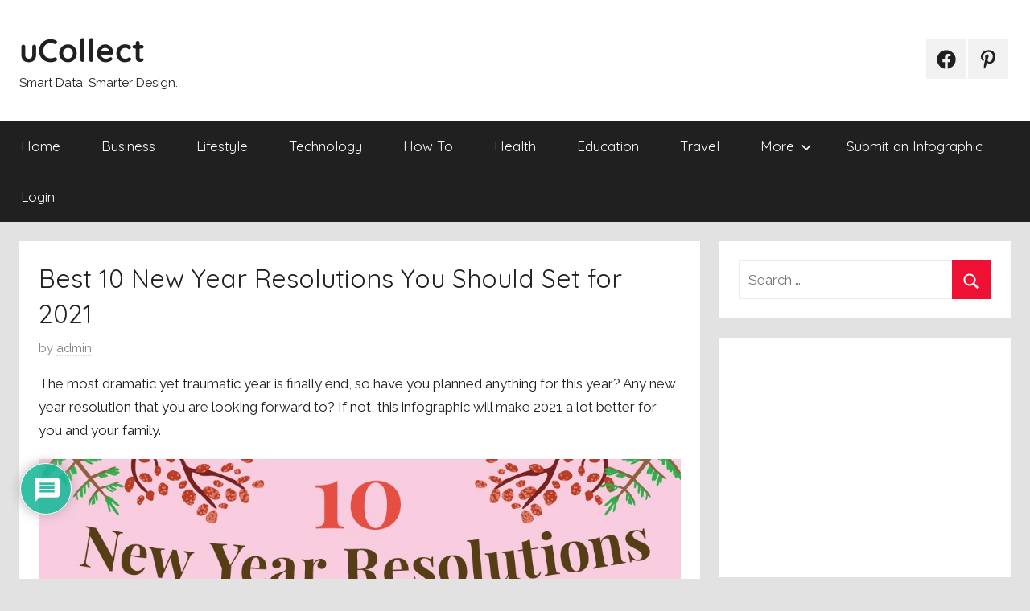

--- FILE ---
content_type: text/html; charset=UTF-8
request_url: https://www.ucollectinfographics.info/best-10-new-year-resolutions-you-should-set-for-2021/
body_size: 44114
content:
<!DOCTYPE html>
<html dir="ltr" lang="en-US" prefix="og: https://ogp.me/ns#">

<head>

<meta name="p:domain_verify" content="1adb2f26d42cb3a9fa472733a2c65ed9"/>

	
<script async src="https://pagead2.googlesyndication.com/pagead/js/adsbygoogle.js?client=ca-pub-8940487634546849" crossorigin="anonymous"></script>

<!-- Google tag (gtag.js) -->
<script async src="https://www.googletagmanager.com/gtag/js?id=G-1QZL083K69"></script>
<script>
  window.dataLayer = window.dataLayer || [];
  function gtag(){dataLayer.push(arguments);}
  gtag('js', new Date());

  gtag('config', 'G-1QZL083K69');
</script>


<meta charset="UTF-8">
<meta name="viewport" content="width=device-width, initial-scale=1">
<link rel="profile" href="https://gmpg.org/xfn/11">

<script type="text/javascript">
/* <![CDATA[ */
(()=>{var e={};e.g=function(){if("object"==typeof globalThis)return globalThis;try{return this||new Function("return this")()}catch(e){if("object"==typeof window)return window}}(),function({ampUrl:n,isCustomizePreview:t,isAmpDevMode:r,noampQueryVarName:o,noampQueryVarValue:s,disabledStorageKey:i,mobileUserAgents:a,regexRegex:c}){if("undefined"==typeof sessionStorage)return;const d=new RegExp(c);if(!a.some((e=>{const n=e.match(d);return!(!n||!new RegExp(n[1],n[2]).test(navigator.userAgent))||navigator.userAgent.includes(e)})))return;e.g.addEventListener("DOMContentLoaded",(()=>{const e=document.getElementById("amp-mobile-version-switcher");if(!e)return;e.hidden=!1;const n=e.querySelector("a[href]");n&&n.addEventListener("click",(()=>{sessionStorage.removeItem(i)}))}));const g=r&&["paired-browsing-non-amp","paired-browsing-amp"].includes(window.name);if(sessionStorage.getItem(i)||t||g)return;const u=new URL(location.href),m=new URL(n);m.hash=u.hash,u.searchParams.has(o)&&s===u.searchParams.get(o)?sessionStorage.setItem(i,"1"):m.href!==u.href&&(window.stop(),location.replace(m.href))}({"ampUrl":"https:\/\/www.ucollectinfographics.info\/best-10-new-year-resolutions-you-should-set-for-2021\/?amp=1","noampQueryVarName":"noamp","noampQueryVarValue":"mobile","disabledStorageKey":"amp_mobile_redirect_disabled","mobileUserAgents":["Mobile","Android","Silk\/","Kindle","BlackBerry","Opera Mini","Opera Mobi"],"regexRegex":"^\\\/((?:.|\\n)+)\\\/([i]*)$","isCustomizePreview":false,"isAmpDevMode":false})})();
/* ]]> */
</script>
<title>Best 10 New Year Resolutions You Should Set for 2021 | uCollect Infographics</title>
		    <!-- PVC Template -->
    <script type="text/template" id="pvc-stats-view-template">
    <i class="pvc-stats-icon large" aria-hidden="true"><svg aria-hidden="true" focusable="false" data-prefix="far" data-icon="chart-bar" role="img" xmlns="http://www.w3.org/2000/svg" viewBox="0 0 512 512" class="svg-inline--fa fa-chart-bar fa-w-16 fa-2x"><path fill="currentColor" d="M396.8 352h22.4c6.4 0 12.8-6.4 12.8-12.8V108.8c0-6.4-6.4-12.8-12.8-12.8h-22.4c-6.4 0-12.8 6.4-12.8 12.8v230.4c0 6.4 6.4 12.8 12.8 12.8zm-192 0h22.4c6.4 0 12.8-6.4 12.8-12.8V140.8c0-6.4-6.4-12.8-12.8-12.8h-22.4c-6.4 0-12.8 6.4-12.8 12.8v198.4c0 6.4 6.4 12.8 12.8 12.8zm96 0h22.4c6.4 0 12.8-6.4 12.8-12.8V204.8c0-6.4-6.4-12.8-12.8-12.8h-22.4c-6.4 0-12.8 6.4-12.8 12.8v134.4c0 6.4 6.4 12.8 12.8 12.8zM496 400H48V80c0-8.84-7.16-16-16-16H16C7.16 64 0 71.16 0 80v336c0 17.67 14.33 32 32 32h464c8.84 0 16-7.16 16-16v-16c0-8.84-7.16-16-16-16zm-387.2-48h22.4c6.4 0 12.8-6.4 12.8-12.8v-70.4c0-6.4-6.4-12.8-12.8-12.8h-22.4c-6.4 0-12.8 6.4-12.8 12.8v70.4c0 6.4 6.4 12.8 12.8 12.8z" class=""></path></svg></i>
	 <%= total_view %> total views	<% if ( today_view > 0 ) { %>
		<span class="views_today">,  <%= today_view %> views today</span>
	<% } %>
	</span>
	</script>
		    
		<!-- All in One SEO 4.9.2 - aioseo.com -->
	<meta name="description" content="The most dramatic yet traumatic year is finally end, so have you planned anything for this year? Any new year resolution that you are looking forward to? If not, this infographic will make 2021 a lot better for you and your family. Infographics source at Visualistan" />
	<meta name="robots" content="max-image-preview:large" />
	<meta name="author" content="admin"/>
	<meta name="google-site-verification" content="ILyK-nPTkY8nGqtZNt0pGAjPaAVBD0Gf9DyKT88iVyk" />
	<meta name="msvalidate.01" content="98CAF99681BC7FA1A86A50242C0D6844" />
	<meta name="p:domain_verify" content="pinterest-site-verification=1adb2f26d42cb3a9fa472733a2c65ed9" />
	<meta name="keywords" content="lifestyle" />
	<link rel="canonical" href="https://www.ucollectinfographics.info/best-10-new-year-resolutions-you-should-set-for-2021/" />
	<meta name="generator" content="All in One SEO (AIOSEO) 4.9.2" />
		<meta property="og:locale" content="en_US" />
		<meta property="og:site_name" content="uCollect | Smart Data, Smarter Design." />
		<meta property="og:type" content="article" />
		<meta property="og:title" content="Best 10 New Year Resolutions You Should Set for 2021 | uCollect Infographics" />
		<meta property="og:description" content="The most dramatic yet traumatic year is finally end, so have you planned anything for this year? Any new year resolution that you are looking forward to? If not, this infographic will make 2021 a lot better for you and your family. Infographics source at Visualistan" />
		<meta property="og:url" content="https://www.ucollectinfographics.info/best-10-new-year-resolutions-you-should-set-for-2021/" />
		<meta property="og:image" content="https://i.imgur.com/8jLnSPH.jpg" />
		<meta property="og:image:secure_url" content="https://i.imgur.com/8jLnSPH.jpg" />
		<meta property="article:published_time" content="2021-01-02T19:35:46+00:00" />
		<meta property="article:modified_time" content="2021-01-02T19:35:53+00:00" />
		<meta property="article:publisher" content="https://www.facebook.com/ucollectinfographics" />
		<meta name="twitter:card" content="summary_large_image" />
		<meta name="twitter:site" content="@ucollectinfo" />
		<meta name="twitter:title" content="Best 10 New Year Resolutions You Should Set for 2021 | uCollect Infographics" />
		<meta name="twitter:description" content="The most dramatic yet traumatic year is finally end, so have you planned anything for this year? Any new year resolution that you are looking forward to? If not, this infographic will make 2021 a lot better for you and your family. Infographics source at Visualistan" />
		<meta name="twitter:image" content="https://i.imgur.com/8jLnSPH.jpg" />
		<script type="application/ld+json" class="aioseo-schema">
			{"@context":"https:\/\/schema.org","@graph":[{"@type":"Article","@id":"https:\/\/www.ucollectinfographics.info\/best-10-new-year-resolutions-you-should-set-for-2021\/#article","name":"Best 10 New Year Resolutions You Should Set for 2021 | uCollect Infographics","headline":"Best 10 New Year Resolutions You Should Set for 2021","author":{"@id":"https:\/\/www.ucollectinfographics.info\/author\/admin\/#author"},"publisher":{"@id":"https:\/\/www.ucollectinfographics.info\/#organization"},"image":{"@type":"ImageObject","url":"https:\/\/www.ucollectinfographics.info\/wp-content\/uploads\/2021\/01\/8jLnSPH.jpg","width":1080,"height":2500},"datePublished":"2021-01-02T23:35:46+04:00","dateModified":"2021-01-02T23:35:53+04:00","inLanguage":"en-US","mainEntityOfPage":{"@id":"https:\/\/www.ucollectinfographics.info\/best-10-new-year-resolutions-you-should-set-for-2021\/#webpage"},"isPartOf":{"@id":"https:\/\/www.ucollectinfographics.info\/best-10-new-year-resolutions-you-should-set-for-2021\/#webpage"},"articleSection":"Lifestyle"},{"@type":"BreadcrumbList","@id":"https:\/\/www.ucollectinfographics.info\/best-10-new-year-resolutions-you-should-set-for-2021\/#breadcrumblist","itemListElement":[{"@type":"ListItem","@id":"https:\/\/www.ucollectinfographics.info#listItem","position":1,"name":"Home","item":"https:\/\/www.ucollectinfographics.info","nextItem":{"@type":"ListItem","@id":"https:\/\/www.ucollectinfographics.info\/category\/lifestyle\/#listItem","name":"Lifestyle"}},{"@type":"ListItem","@id":"https:\/\/www.ucollectinfographics.info\/category\/lifestyle\/#listItem","position":2,"name":"Lifestyle","item":"https:\/\/www.ucollectinfographics.info\/category\/lifestyle\/","nextItem":{"@type":"ListItem","@id":"https:\/\/www.ucollectinfographics.info\/best-10-new-year-resolutions-you-should-set-for-2021\/#listItem","name":"Best 10 New Year Resolutions You Should Set for 2021"},"previousItem":{"@type":"ListItem","@id":"https:\/\/www.ucollectinfographics.info#listItem","name":"Home"}},{"@type":"ListItem","@id":"https:\/\/www.ucollectinfographics.info\/best-10-new-year-resolutions-you-should-set-for-2021\/#listItem","position":3,"name":"Best 10 New Year Resolutions You Should Set for 2021","previousItem":{"@type":"ListItem","@id":"https:\/\/www.ucollectinfographics.info\/category\/lifestyle\/#listItem","name":"Lifestyle"}}]},{"@type":"Organization","@id":"https:\/\/www.ucollectinfographics.info\/#organization","name":"uCollect Infographics","description":"Smart Data, Smarter Design.","url":"https:\/\/www.ucollectinfographics.info\/","sameAs":["https:\/\/www.instagram.com\/ucollectinfographics\/","https:\/\/www.pinterest.com\/ucollectinfog\/","https:\/\/ucollectinfographics.tumblr.com\/"]},{"@type":"Person","@id":"https:\/\/www.ucollectinfographics.info\/author\/admin\/#author","url":"https:\/\/www.ucollectinfographics.info\/author\/admin\/","name":"admin","image":{"@type":"ImageObject","@id":"https:\/\/www.ucollectinfographics.info\/best-10-new-year-resolutions-you-should-set-for-2021\/#authorImage","url":"https:\/\/secure.gravatar.com\/avatar\/7bbbf1bc90ad15032d20041b2cc2f0900593424c8854cbdbde5d85b2993fb524?s=96&d=identicon&r=g","width":96,"height":96,"caption":"admin"}},{"@type":"WebPage","@id":"https:\/\/www.ucollectinfographics.info\/best-10-new-year-resolutions-you-should-set-for-2021\/#webpage","url":"https:\/\/www.ucollectinfographics.info\/best-10-new-year-resolutions-you-should-set-for-2021\/","name":"Best 10 New Year Resolutions You Should Set for 2021 | uCollect Infographics","description":"The most dramatic yet traumatic year is finally end, so have you planned anything for this year? Any new year resolution that you are looking forward to? If not, this infographic will make 2021 a lot better for you and your family. Infographics source at Visualistan","inLanguage":"en-US","isPartOf":{"@id":"https:\/\/www.ucollectinfographics.info\/#website"},"breadcrumb":{"@id":"https:\/\/www.ucollectinfographics.info\/best-10-new-year-resolutions-you-should-set-for-2021\/#breadcrumblist"},"author":{"@id":"https:\/\/www.ucollectinfographics.info\/author\/admin\/#author"},"creator":{"@id":"https:\/\/www.ucollectinfographics.info\/author\/admin\/#author"},"image":{"@type":"ImageObject","url":"https:\/\/www.ucollectinfographics.info\/wp-content\/uploads\/2021\/01\/8jLnSPH.jpg","@id":"https:\/\/www.ucollectinfographics.info\/best-10-new-year-resolutions-you-should-set-for-2021\/#mainImage","width":1080,"height":2500},"primaryImageOfPage":{"@id":"https:\/\/www.ucollectinfographics.info\/best-10-new-year-resolutions-you-should-set-for-2021\/#mainImage"},"datePublished":"2021-01-02T23:35:46+04:00","dateModified":"2021-01-02T23:35:53+04:00"},{"@type":"WebSite","@id":"https:\/\/www.ucollectinfographics.info\/#website","url":"https:\/\/www.ucollectinfographics.info\/","name":"uCollect","alternateName":"uCollect Infographics","description":"Smart Data, Smarter Design.","inLanguage":"en-US","publisher":{"@id":"https:\/\/www.ucollectinfographics.info\/#organization"}}]}
		</script>
		<!-- All in One SEO -->

<link rel='dns-prefetch' href='//fonts.googleapis.com' />
<link rel="alternate" type="application/rss+xml" title="uCollect &raquo; Feed" href="https://www.ucollectinfographics.info/feed/" />
<link rel="alternate" type="application/rss+xml" title="uCollect &raquo; Comments Feed" href="https://www.ucollectinfographics.info/comments/feed/" />
<link rel="alternate" type="application/rss+xml" title="uCollect - Best 10 New Year Resolutions You Should Set for 2021 Comments Feed" href="https://www.ucollectinfographics.info/best-10-new-year-resolutions-you-should-set-for-2021/feed/" />
<link rel="alternate" title="oEmbed (JSON)" type="application/json+oembed" href="https://www.ucollectinfographics.info/wp-json/oembed/1.0/embed?url=https%3A%2F%2Fwww.ucollectinfographics.info%2Fbest-10-new-year-resolutions-you-should-set-for-2021%2F" />
<link rel="alternate" title="oEmbed (XML)" type="text/xml+oembed" href="https://www.ucollectinfographics.info/wp-json/oembed/1.0/embed?url=https%3A%2F%2Fwww.ucollectinfographics.info%2Fbest-10-new-year-resolutions-you-should-set-for-2021%2F&#038;format=xml" />
<style id='wp-img-auto-sizes-contain-inline-css' type='text/css'>
img:is([sizes=auto i],[sizes^="auto," i]){contain-intrinsic-size:3000px 1500px}
/*# sourceURL=wp-img-auto-sizes-contain-inline-css */
</style>
<link rel='stylesheet' id='donovan-theme-fonts-css' href='https://www.ucollectinfographics.info/wp-content/fonts/c262ba5015c446c414f824fdb16aefef.css?ver=20201110' type='text/css' media='all' />
<style id='wp-emoji-styles-inline-css' type='text/css'>

	img.wp-smiley, img.emoji {
		display: inline !important;
		border: none !important;
		box-shadow: none !important;
		height: 1em !important;
		width: 1em !important;
		margin: 0 0.07em !important;
		vertical-align: -0.1em !important;
		background: none !important;
		padding: 0 !important;
	}
/*# sourceURL=wp-emoji-styles-inline-css */
</style>
<style id='wp-block-library-inline-css' type='text/css'>
:root{--wp-block-synced-color:#7a00df;--wp-block-synced-color--rgb:122,0,223;--wp-bound-block-color:var(--wp-block-synced-color);--wp-editor-canvas-background:#ddd;--wp-admin-theme-color:#007cba;--wp-admin-theme-color--rgb:0,124,186;--wp-admin-theme-color-darker-10:#006ba1;--wp-admin-theme-color-darker-10--rgb:0,107,160.5;--wp-admin-theme-color-darker-20:#005a87;--wp-admin-theme-color-darker-20--rgb:0,90,135;--wp-admin-border-width-focus:2px}@media (min-resolution:192dpi){:root{--wp-admin-border-width-focus:1.5px}}.wp-element-button{cursor:pointer}:root .has-very-light-gray-background-color{background-color:#eee}:root .has-very-dark-gray-background-color{background-color:#313131}:root .has-very-light-gray-color{color:#eee}:root .has-very-dark-gray-color{color:#313131}:root .has-vivid-green-cyan-to-vivid-cyan-blue-gradient-background{background:linear-gradient(135deg,#00d084,#0693e3)}:root .has-purple-crush-gradient-background{background:linear-gradient(135deg,#34e2e4,#4721fb 50%,#ab1dfe)}:root .has-hazy-dawn-gradient-background{background:linear-gradient(135deg,#faaca8,#dad0ec)}:root .has-subdued-olive-gradient-background{background:linear-gradient(135deg,#fafae1,#67a671)}:root .has-atomic-cream-gradient-background{background:linear-gradient(135deg,#fdd79a,#004a59)}:root .has-nightshade-gradient-background{background:linear-gradient(135deg,#330968,#31cdcf)}:root .has-midnight-gradient-background{background:linear-gradient(135deg,#020381,#2874fc)}:root{--wp--preset--font-size--normal:16px;--wp--preset--font-size--huge:42px}.has-regular-font-size{font-size:1em}.has-larger-font-size{font-size:2.625em}.has-normal-font-size{font-size:var(--wp--preset--font-size--normal)}.has-huge-font-size{font-size:var(--wp--preset--font-size--huge)}.has-text-align-center{text-align:center}.has-text-align-left{text-align:left}.has-text-align-right{text-align:right}.has-fit-text{white-space:nowrap!important}#end-resizable-editor-section{display:none}.aligncenter{clear:both}.items-justified-left{justify-content:flex-start}.items-justified-center{justify-content:center}.items-justified-right{justify-content:flex-end}.items-justified-space-between{justify-content:space-between}.screen-reader-text{border:0;clip-path:inset(50%);height:1px;margin:-1px;overflow:hidden;padding:0;position:absolute;width:1px;word-wrap:normal!important}.screen-reader-text:focus{background-color:#ddd;clip-path:none;color:#444;display:block;font-size:1em;height:auto;left:5px;line-height:normal;padding:15px 23px 14px;text-decoration:none;top:5px;width:auto;z-index:100000}html :where(.has-border-color){border-style:solid}html :where([style*=border-top-color]){border-top-style:solid}html :where([style*=border-right-color]){border-right-style:solid}html :where([style*=border-bottom-color]){border-bottom-style:solid}html :where([style*=border-left-color]){border-left-style:solid}html :where([style*=border-width]){border-style:solid}html :where([style*=border-top-width]){border-top-style:solid}html :where([style*=border-right-width]){border-right-style:solid}html :where([style*=border-bottom-width]){border-bottom-style:solid}html :where([style*=border-left-width]){border-left-style:solid}html :where(img[class*=wp-image-]){height:auto;max-width:100%}:where(figure){margin:0 0 1em}html :where(.is-position-sticky){--wp-admin--admin-bar--position-offset:var(--wp-admin--admin-bar--height,0px)}@media screen and (max-width:600px){html :where(.is-position-sticky){--wp-admin--admin-bar--position-offset:0px}}

/*# sourceURL=wp-block-library-inline-css */
</style><style id='wp-block-image-inline-css' type='text/css'>
.wp-block-image>a,.wp-block-image>figure>a{display:inline-block}.wp-block-image img{box-sizing:border-box;height:auto;max-width:100%;vertical-align:bottom}@media not (prefers-reduced-motion){.wp-block-image img.hide{visibility:hidden}.wp-block-image img.show{animation:show-content-image .4s}}.wp-block-image[style*=border-radius] img,.wp-block-image[style*=border-radius]>a{border-radius:inherit}.wp-block-image.has-custom-border img{box-sizing:border-box}.wp-block-image.aligncenter{text-align:center}.wp-block-image.alignfull>a,.wp-block-image.alignwide>a{width:100%}.wp-block-image.alignfull img,.wp-block-image.alignwide img{height:auto;width:100%}.wp-block-image .aligncenter,.wp-block-image .alignleft,.wp-block-image .alignright,.wp-block-image.aligncenter,.wp-block-image.alignleft,.wp-block-image.alignright{display:table}.wp-block-image .aligncenter>figcaption,.wp-block-image .alignleft>figcaption,.wp-block-image .alignright>figcaption,.wp-block-image.aligncenter>figcaption,.wp-block-image.alignleft>figcaption,.wp-block-image.alignright>figcaption{caption-side:bottom;display:table-caption}.wp-block-image .alignleft{float:left;margin:.5em 1em .5em 0}.wp-block-image .alignright{float:right;margin:.5em 0 .5em 1em}.wp-block-image .aligncenter{margin-left:auto;margin-right:auto}.wp-block-image :where(figcaption){margin-bottom:1em;margin-top:.5em}.wp-block-image.is-style-circle-mask img{border-radius:9999px}@supports ((-webkit-mask-image:none) or (mask-image:none)) or (-webkit-mask-image:none){.wp-block-image.is-style-circle-mask img{border-radius:0;-webkit-mask-image:url('data:image/svg+xml;utf8,<svg viewBox="0 0 100 100" xmlns="http://www.w3.org/2000/svg"><circle cx="50" cy="50" r="50"/></svg>');mask-image:url('data:image/svg+xml;utf8,<svg viewBox="0 0 100 100" xmlns="http://www.w3.org/2000/svg"><circle cx="50" cy="50" r="50"/></svg>');mask-mode:alpha;-webkit-mask-position:center;mask-position:center;-webkit-mask-repeat:no-repeat;mask-repeat:no-repeat;-webkit-mask-size:contain;mask-size:contain}}:root :where(.wp-block-image.is-style-rounded img,.wp-block-image .is-style-rounded img){border-radius:9999px}.wp-block-image figure{margin:0}.wp-lightbox-container{display:flex;flex-direction:column;position:relative}.wp-lightbox-container img{cursor:zoom-in}.wp-lightbox-container img:hover+button{opacity:1}.wp-lightbox-container button{align-items:center;backdrop-filter:blur(16px) saturate(180%);background-color:#5a5a5a40;border:none;border-radius:4px;cursor:zoom-in;display:flex;height:20px;justify-content:center;opacity:0;padding:0;position:absolute;right:16px;text-align:center;top:16px;width:20px;z-index:100}@media not (prefers-reduced-motion){.wp-lightbox-container button{transition:opacity .2s ease}}.wp-lightbox-container button:focus-visible{outline:3px auto #5a5a5a40;outline:3px auto -webkit-focus-ring-color;outline-offset:3px}.wp-lightbox-container button:hover{cursor:pointer;opacity:1}.wp-lightbox-container button:focus{opacity:1}.wp-lightbox-container button:focus,.wp-lightbox-container button:hover,.wp-lightbox-container button:not(:hover):not(:active):not(.has-background){background-color:#5a5a5a40;border:none}.wp-lightbox-overlay{box-sizing:border-box;cursor:zoom-out;height:100vh;left:0;overflow:hidden;position:fixed;top:0;visibility:hidden;width:100%;z-index:100000}.wp-lightbox-overlay .close-button{align-items:center;cursor:pointer;display:flex;justify-content:center;min-height:40px;min-width:40px;padding:0;position:absolute;right:calc(env(safe-area-inset-right) + 16px);top:calc(env(safe-area-inset-top) + 16px);z-index:5000000}.wp-lightbox-overlay .close-button:focus,.wp-lightbox-overlay .close-button:hover,.wp-lightbox-overlay .close-button:not(:hover):not(:active):not(.has-background){background:none;border:none}.wp-lightbox-overlay .lightbox-image-container{height:var(--wp--lightbox-container-height);left:50%;overflow:hidden;position:absolute;top:50%;transform:translate(-50%,-50%);transform-origin:top left;width:var(--wp--lightbox-container-width);z-index:9999999999}.wp-lightbox-overlay .wp-block-image{align-items:center;box-sizing:border-box;display:flex;height:100%;justify-content:center;margin:0;position:relative;transform-origin:0 0;width:100%;z-index:3000000}.wp-lightbox-overlay .wp-block-image img{height:var(--wp--lightbox-image-height);min-height:var(--wp--lightbox-image-height);min-width:var(--wp--lightbox-image-width);width:var(--wp--lightbox-image-width)}.wp-lightbox-overlay .wp-block-image figcaption{display:none}.wp-lightbox-overlay button{background:none;border:none}.wp-lightbox-overlay .scrim{background-color:#fff;height:100%;opacity:.9;position:absolute;width:100%;z-index:2000000}.wp-lightbox-overlay.active{visibility:visible}@media not (prefers-reduced-motion){.wp-lightbox-overlay.active{animation:turn-on-visibility .25s both}.wp-lightbox-overlay.active img{animation:turn-on-visibility .35s both}.wp-lightbox-overlay.show-closing-animation:not(.active){animation:turn-off-visibility .35s both}.wp-lightbox-overlay.show-closing-animation:not(.active) img{animation:turn-off-visibility .25s both}.wp-lightbox-overlay.zoom.active{animation:none;opacity:1;visibility:visible}.wp-lightbox-overlay.zoom.active .lightbox-image-container{animation:lightbox-zoom-in .4s}.wp-lightbox-overlay.zoom.active .lightbox-image-container img{animation:none}.wp-lightbox-overlay.zoom.active .scrim{animation:turn-on-visibility .4s forwards}.wp-lightbox-overlay.zoom.show-closing-animation:not(.active){animation:none}.wp-lightbox-overlay.zoom.show-closing-animation:not(.active) .lightbox-image-container{animation:lightbox-zoom-out .4s}.wp-lightbox-overlay.zoom.show-closing-animation:not(.active) .lightbox-image-container img{animation:none}.wp-lightbox-overlay.zoom.show-closing-animation:not(.active) .scrim{animation:turn-off-visibility .4s forwards}}@keyframes show-content-image{0%{visibility:hidden}99%{visibility:hidden}to{visibility:visible}}@keyframes turn-on-visibility{0%{opacity:0}to{opacity:1}}@keyframes turn-off-visibility{0%{opacity:1;visibility:visible}99%{opacity:0;visibility:visible}to{opacity:0;visibility:hidden}}@keyframes lightbox-zoom-in{0%{transform:translate(calc((-100vw + var(--wp--lightbox-scrollbar-width))/2 + var(--wp--lightbox-initial-left-position)),calc(-50vh + var(--wp--lightbox-initial-top-position))) scale(var(--wp--lightbox-scale))}to{transform:translate(-50%,-50%) scale(1)}}@keyframes lightbox-zoom-out{0%{transform:translate(-50%,-50%) scale(1);visibility:visible}99%{visibility:visible}to{transform:translate(calc((-100vw + var(--wp--lightbox-scrollbar-width))/2 + var(--wp--lightbox-initial-left-position)),calc(-50vh + var(--wp--lightbox-initial-top-position))) scale(var(--wp--lightbox-scale));visibility:hidden}}
/*# sourceURL=https://www.ucollectinfographics.info/wp-includes/blocks/image/style.min.css */
</style>
<style id='wp-block-list-inline-css' type='text/css'>
ol,ul{box-sizing:border-box}:root :where(.wp-block-list.has-background){padding:1.25em 2.375em}
/*# sourceURL=https://www.ucollectinfographics.info/wp-includes/blocks/list/style.min.css */
</style>
<style id='wp-block-paragraph-inline-css' type='text/css'>
.is-small-text{font-size:.875em}.is-regular-text{font-size:1em}.is-large-text{font-size:2.25em}.is-larger-text{font-size:3em}.has-drop-cap:not(:focus):first-letter{float:left;font-size:8.4em;font-style:normal;font-weight:100;line-height:.68;margin:.05em .1em 0 0;text-transform:uppercase}body.rtl .has-drop-cap:not(:focus):first-letter{float:none;margin-left:.1em}p.has-drop-cap.has-background{overflow:hidden}:root :where(p.has-background){padding:1.25em 2.375em}:where(p.has-text-color:not(.has-link-color)) a{color:inherit}p.has-text-align-left[style*="writing-mode:vertical-lr"],p.has-text-align-right[style*="writing-mode:vertical-rl"]{rotate:180deg}
/*# sourceURL=https://www.ucollectinfographics.info/wp-includes/blocks/paragraph/style.min.css */
</style>
<style id='global-styles-inline-css' type='text/css'>
:root{--wp--preset--aspect-ratio--square: 1;--wp--preset--aspect-ratio--4-3: 4/3;--wp--preset--aspect-ratio--3-4: 3/4;--wp--preset--aspect-ratio--3-2: 3/2;--wp--preset--aspect-ratio--2-3: 2/3;--wp--preset--aspect-ratio--16-9: 16/9;--wp--preset--aspect-ratio--9-16: 9/16;--wp--preset--color--black: #000000;--wp--preset--color--cyan-bluish-gray: #abb8c3;--wp--preset--color--white: #ffffff;--wp--preset--color--pale-pink: #f78da7;--wp--preset--color--vivid-red: #cf2e2e;--wp--preset--color--luminous-vivid-orange: #ff6900;--wp--preset--color--luminous-vivid-amber: #fcb900;--wp--preset--color--light-green-cyan: #7bdcb5;--wp--preset--color--vivid-green-cyan: #00d084;--wp--preset--color--pale-cyan-blue: #8ed1fc;--wp--preset--color--vivid-cyan-blue: #0693e3;--wp--preset--color--vivid-purple: #9b51e0;--wp--preset--color--primary: #ee1133;--wp--preset--color--secondary: #d5001a;--wp--preset--color--tertiary: #bb0000;--wp--preset--color--accent: #1153ee;--wp--preset--color--highlight: #eedc11;--wp--preset--color--light-gray: #f2f2f2;--wp--preset--color--gray: #666666;--wp--preset--color--dark-gray: #202020;--wp--preset--gradient--vivid-cyan-blue-to-vivid-purple: linear-gradient(135deg,rgb(6,147,227) 0%,rgb(155,81,224) 100%);--wp--preset--gradient--light-green-cyan-to-vivid-green-cyan: linear-gradient(135deg,rgb(122,220,180) 0%,rgb(0,208,130) 100%);--wp--preset--gradient--luminous-vivid-amber-to-luminous-vivid-orange: linear-gradient(135deg,rgb(252,185,0) 0%,rgb(255,105,0) 100%);--wp--preset--gradient--luminous-vivid-orange-to-vivid-red: linear-gradient(135deg,rgb(255,105,0) 0%,rgb(207,46,46) 100%);--wp--preset--gradient--very-light-gray-to-cyan-bluish-gray: linear-gradient(135deg,rgb(238,238,238) 0%,rgb(169,184,195) 100%);--wp--preset--gradient--cool-to-warm-spectrum: linear-gradient(135deg,rgb(74,234,220) 0%,rgb(151,120,209) 20%,rgb(207,42,186) 40%,rgb(238,44,130) 60%,rgb(251,105,98) 80%,rgb(254,248,76) 100%);--wp--preset--gradient--blush-light-purple: linear-gradient(135deg,rgb(255,206,236) 0%,rgb(152,150,240) 100%);--wp--preset--gradient--blush-bordeaux: linear-gradient(135deg,rgb(254,205,165) 0%,rgb(254,45,45) 50%,rgb(107,0,62) 100%);--wp--preset--gradient--luminous-dusk: linear-gradient(135deg,rgb(255,203,112) 0%,rgb(199,81,192) 50%,rgb(65,88,208) 100%);--wp--preset--gradient--pale-ocean: linear-gradient(135deg,rgb(255,245,203) 0%,rgb(182,227,212) 50%,rgb(51,167,181) 100%);--wp--preset--gradient--electric-grass: linear-gradient(135deg,rgb(202,248,128) 0%,rgb(113,206,126) 100%);--wp--preset--gradient--midnight: linear-gradient(135deg,rgb(2,3,129) 0%,rgb(40,116,252) 100%);--wp--preset--font-size--small: 13px;--wp--preset--font-size--medium: 20px;--wp--preset--font-size--large: 36px;--wp--preset--font-size--x-large: 42px;--wp--preset--spacing--20: 0.44rem;--wp--preset--spacing--30: 0.67rem;--wp--preset--spacing--40: 1rem;--wp--preset--spacing--50: 1.5rem;--wp--preset--spacing--60: 2.25rem;--wp--preset--spacing--70: 3.38rem;--wp--preset--spacing--80: 5.06rem;--wp--preset--shadow--natural: 6px 6px 9px rgba(0, 0, 0, 0.2);--wp--preset--shadow--deep: 12px 12px 50px rgba(0, 0, 0, 0.4);--wp--preset--shadow--sharp: 6px 6px 0px rgba(0, 0, 0, 0.2);--wp--preset--shadow--outlined: 6px 6px 0px -3px rgb(255, 255, 255), 6px 6px rgb(0, 0, 0);--wp--preset--shadow--crisp: 6px 6px 0px rgb(0, 0, 0);}:where(.is-layout-flex){gap: 0.5em;}:where(.is-layout-grid){gap: 0.5em;}body .is-layout-flex{display: flex;}.is-layout-flex{flex-wrap: wrap;align-items: center;}.is-layout-flex > :is(*, div){margin: 0;}body .is-layout-grid{display: grid;}.is-layout-grid > :is(*, div){margin: 0;}:where(.wp-block-columns.is-layout-flex){gap: 2em;}:where(.wp-block-columns.is-layout-grid){gap: 2em;}:where(.wp-block-post-template.is-layout-flex){gap: 1.25em;}:where(.wp-block-post-template.is-layout-grid){gap: 1.25em;}.has-black-color{color: var(--wp--preset--color--black) !important;}.has-cyan-bluish-gray-color{color: var(--wp--preset--color--cyan-bluish-gray) !important;}.has-white-color{color: var(--wp--preset--color--white) !important;}.has-pale-pink-color{color: var(--wp--preset--color--pale-pink) !important;}.has-vivid-red-color{color: var(--wp--preset--color--vivid-red) !important;}.has-luminous-vivid-orange-color{color: var(--wp--preset--color--luminous-vivid-orange) !important;}.has-luminous-vivid-amber-color{color: var(--wp--preset--color--luminous-vivid-amber) !important;}.has-light-green-cyan-color{color: var(--wp--preset--color--light-green-cyan) !important;}.has-vivid-green-cyan-color{color: var(--wp--preset--color--vivid-green-cyan) !important;}.has-pale-cyan-blue-color{color: var(--wp--preset--color--pale-cyan-blue) !important;}.has-vivid-cyan-blue-color{color: var(--wp--preset--color--vivid-cyan-blue) !important;}.has-vivid-purple-color{color: var(--wp--preset--color--vivid-purple) !important;}.has-black-background-color{background-color: var(--wp--preset--color--black) !important;}.has-cyan-bluish-gray-background-color{background-color: var(--wp--preset--color--cyan-bluish-gray) !important;}.has-white-background-color{background-color: var(--wp--preset--color--white) !important;}.has-pale-pink-background-color{background-color: var(--wp--preset--color--pale-pink) !important;}.has-vivid-red-background-color{background-color: var(--wp--preset--color--vivid-red) !important;}.has-luminous-vivid-orange-background-color{background-color: var(--wp--preset--color--luminous-vivid-orange) !important;}.has-luminous-vivid-amber-background-color{background-color: var(--wp--preset--color--luminous-vivid-amber) !important;}.has-light-green-cyan-background-color{background-color: var(--wp--preset--color--light-green-cyan) !important;}.has-vivid-green-cyan-background-color{background-color: var(--wp--preset--color--vivid-green-cyan) !important;}.has-pale-cyan-blue-background-color{background-color: var(--wp--preset--color--pale-cyan-blue) !important;}.has-vivid-cyan-blue-background-color{background-color: var(--wp--preset--color--vivid-cyan-blue) !important;}.has-vivid-purple-background-color{background-color: var(--wp--preset--color--vivid-purple) !important;}.has-black-border-color{border-color: var(--wp--preset--color--black) !important;}.has-cyan-bluish-gray-border-color{border-color: var(--wp--preset--color--cyan-bluish-gray) !important;}.has-white-border-color{border-color: var(--wp--preset--color--white) !important;}.has-pale-pink-border-color{border-color: var(--wp--preset--color--pale-pink) !important;}.has-vivid-red-border-color{border-color: var(--wp--preset--color--vivid-red) !important;}.has-luminous-vivid-orange-border-color{border-color: var(--wp--preset--color--luminous-vivid-orange) !important;}.has-luminous-vivid-amber-border-color{border-color: var(--wp--preset--color--luminous-vivid-amber) !important;}.has-light-green-cyan-border-color{border-color: var(--wp--preset--color--light-green-cyan) !important;}.has-vivid-green-cyan-border-color{border-color: var(--wp--preset--color--vivid-green-cyan) !important;}.has-pale-cyan-blue-border-color{border-color: var(--wp--preset--color--pale-cyan-blue) !important;}.has-vivid-cyan-blue-border-color{border-color: var(--wp--preset--color--vivid-cyan-blue) !important;}.has-vivid-purple-border-color{border-color: var(--wp--preset--color--vivid-purple) !important;}.has-vivid-cyan-blue-to-vivid-purple-gradient-background{background: var(--wp--preset--gradient--vivid-cyan-blue-to-vivid-purple) !important;}.has-light-green-cyan-to-vivid-green-cyan-gradient-background{background: var(--wp--preset--gradient--light-green-cyan-to-vivid-green-cyan) !important;}.has-luminous-vivid-amber-to-luminous-vivid-orange-gradient-background{background: var(--wp--preset--gradient--luminous-vivid-amber-to-luminous-vivid-orange) !important;}.has-luminous-vivid-orange-to-vivid-red-gradient-background{background: var(--wp--preset--gradient--luminous-vivid-orange-to-vivid-red) !important;}.has-very-light-gray-to-cyan-bluish-gray-gradient-background{background: var(--wp--preset--gradient--very-light-gray-to-cyan-bluish-gray) !important;}.has-cool-to-warm-spectrum-gradient-background{background: var(--wp--preset--gradient--cool-to-warm-spectrum) !important;}.has-blush-light-purple-gradient-background{background: var(--wp--preset--gradient--blush-light-purple) !important;}.has-blush-bordeaux-gradient-background{background: var(--wp--preset--gradient--blush-bordeaux) !important;}.has-luminous-dusk-gradient-background{background: var(--wp--preset--gradient--luminous-dusk) !important;}.has-pale-ocean-gradient-background{background: var(--wp--preset--gradient--pale-ocean) !important;}.has-electric-grass-gradient-background{background: var(--wp--preset--gradient--electric-grass) !important;}.has-midnight-gradient-background{background: var(--wp--preset--gradient--midnight) !important;}.has-small-font-size{font-size: var(--wp--preset--font-size--small) !important;}.has-medium-font-size{font-size: var(--wp--preset--font-size--medium) !important;}.has-large-font-size{font-size: var(--wp--preset--font-size--large) !important;}.has-x-large-font-size{font-size: var(--wp--preset--font-size--x-large) !important;}
/*# sourceURL=global-styles-inline-css */
</style>

<style id='classic-theme-styles-inline-css' type='text/css'>
/*! This file is auto-generated */
.wp-block-button__link{color:#fff;background-color:#32373c;border-radius:9999px;box-shadow:none;text-decoration:none;padding:calc(.667em + 2px) calc(1.333em + 2px);font-size:1.125em}.wp-block-file__button{background:#32373c;color:#fff;text-decoration:none}
/*# sourceURL=/wp-includes/css/classic-themes.min.css */
</style>
<link rel='stylesheet' id='a3-pvc-style-css' href='https://www.ucollectinfographics.info/wp-content/plugins/page-views-count1/assets/css/style.min.css?ver=2.8.7' type='text/css' media='all' />
<link rel='stylesheet' id='sps-font-awesome-css' href='https://www.ucollectinfographics.info/wp-content/plugins/spice-post-slider/assets/css/font-awesome/css/all.min.css?ver=5.15.4' type='text/css' media='all' />
<link rel='stylesheet' id='sps-owl-css' href='https://www.ucollectinfographics.info/wp-content/plugins/spice-post-slider/assets/css/owl.carousel.css?ver=2.2.1' type='text/css' media='all' />
<link rel='stylesheet' id='sps-front-css' href='https://www.ucollectinfographics.info/wp-content/plugins/spice-post-slider/assets/css/front.css?ver=2.2.1' type='text/css' media='all' />
<link crossorigin="anonymous" rel='stylesheet' id='sps-google-fonts-css' href='//fonts.googleapis.com/css?family=ABeeZee%7CAbel%7CAbril+Fatface%7CAclonica%7CAcme%7CActor%7CAdamina%7CAdvent+Pro%7CAguafina+Script%7CAkronim%7CAladin%7CAldrich%7CAlef%7CAlegreya%7CAlegreya+SC%7CAlegreya+Sans%7CAlegreya+Sans+SC%7CAlex+Brush%7CAlfa+Slab+One%7CAlice%7CAlike%7CAlike+Angular%7CAllan%7CAllerta%7CAllerta+Stencil%7CAllura%7CAlmendra%7CAlmendra+Display%7CAlmendra+SC%7CAmarante%7CAmaranth%7CAmatic+SC%7CAmatica+SC%7CAmethysta%7CAmiko%7CAmiri%7CAmita%7CAnaheim%7CAndada%7CAndika%7CAngkor%7CAnnie+Use+Your+Telescope%7CAnonymous+Pro%7CAntic%7CAntic+Didone%7CAntic+Slab%7CAnton%7CArapey%7CArbutus%7CArbutus+Slab%7CArchitects+Daughter%7CArchivo+Black%7CArchivo+Narrow%7CAref+Ruqaa%7CArima+Madurai%7CArimo%7CArizonia%7CArmata%7CArtifika%7CArvo%7CArya%7CAsap%7CAsar%7CAsset%7CAssistant%7CAstloch%7CAsul%7CAthiti%7CAtma%7CAtomic+Age%7CAubrey%7CAudiowide%7CAutour+One%7CAverage%7CAverage+Sans%7CAveria+Gruesa+Libre%7CAveria+Libre%7CAveria+Sans+Libre%7CAveria+Serif+Libre%7CBad+Script%7CBaloo%7CBaloo+Bhai%7CBaloo+Da%7CBaloo+Thambi%7CBalthazar%7CBangers%7CBasic%7CBattambang%7CBaumans%7CBayon%7CBelgrano%7CBelleza%7CBenchNine%7CBentham%7CBerkshire+Swash%7CBevan%7CBigelow+Rules%7CBigshot+One%7CBilbo%7CBilbo+Swash+Caps%7CBioRhyme%7CBioRhyme+Expanded%7CBiryani%7CBitter%7CBlack+Ops+One%7CBokor%7CBonbon%7CBoogaloo%7CBowlby+One%7CBowlby+One+SC%7CBrawler%7CBree+Serif%7CBubblegum+Sans%7CBubbler+One%7CBuda%7CBuenard%7CBungee%7CBungee+Hairline%7CBungee+Inline%7CBungee+Outline%7CBungee+Shade%7CButcherman%7CButterfly+Kids%7CCabin%7CCabin+Condensed%7CCabin+Sketch%7CCaesar+Dressing%7CCagliostro%7CCairo%7CCalligraffitti%7CCambay%7CCambo%7CCandal%7CCantarell%7CCantata+One%7CCantora+One%7CCapriola%7CCardo%7CCarme%7CCarrois+Gothic%7CCarrois+Gothic+SC%7CCarter+One%7CCatamaran%7CCaudex%7CCaveat%7CCaveat+Brush%7CCedarville+Cursive%7CCeviche+One%7CChanga%7CChanga+One%7CChango%7CChathura%7CChau+Philomene+One%7CChela+One%7CChelsea+Market%7CChenla%7CCherry+Cream+Soda%7CCherry+Swash%7CChewy%7CChicle%7CChivo%7CChonburi%7CCinzel%7CCinzel+Decorative%7CClicker+Script%7CCoda%7CCoda+Caption%7CCodystar%7CCoiny%7CCombo%7CComfortaa%7CComing+Soon%7CConcert+One%7CCondiment%7CContent%7CContrail+One%7CConvergence%7CCookie%7CCopse%7CCorben%7CCormorant%7CCormorant+Garamond%7CCormorant+Infant%7CCormorant+SC%7CCormorant+Unicase%7CCormorant+Upright%7CCourgette%7CCousine%7CCoustard%7CCovered+By+Your+Grace%7CCrafty+Girls%7CCreepster%7CCrete+Round%7CCrimson+Text%7CCroissant+One%7CCrushed%7CCuprum%7CCutive%7CCutive+Mono%7CDamion%7CDancing+Script%7CDangrek%7CDavid+Libre%7CDawning+of+a+New+Day%7CDays+One%7CDekko%7CDelius%7CDelius+Swash+Caps%7CDelius+Unicase%7CDella+Respira%7CDenk+One%7CDevonshire%7CDhurjati%7CDidact+Gothic%7CDiplomata%7CDiplomata+SC%7CDomine%7CDonegal+One%7CDoppio+One%7CDorsa%7CDosis%7CDr+Sugiyama%7CDroid+Sans%7CDroid+Sans+Mono%7CDroid+Serif%7CDuru+Sans%7CDynalight%7CEB+Garamond%7CEagle+Lake%7CEater%7CEconomica%7CEczar%7CEk+Mukta%7CEl+Messiri%7CElectrolize%7CElsie%7CElsie+Swash+Caps%7CEmblema+One%7CEmilys+Candy%7CEngagement%7CEnglebert%7CEnriqueta%7CErica+One%7CEsteban%7CEuphoria+Script%7CEwert%7CExo%7CExo+2%7CExpletus+Sans%7CFanwood+Text%7CFarsan%7CFascinate%7CFascinate+Inline%7CFaster+One%7CFasthand%7CFauna+One%7CFederant%7CFedero%7CFelipa%7CFenix%7CFinger+Paint%7CFira+Mono%7CFira+Sans%7CFjalla+One%7CFjord+One%7CFlamenco%7CFlavors%7CFondamento%7CFontdiner+Swanky%7CForum%7CFrancois+One%7CFrank+Ruhl+Libre%7CFreckle+Face%7CFredericka+the+Great%7CFredoka+One%7CFreehand%7CFresca%7CFrijole%7CFruktur%7CFugaz+One%7CGFS+Didot%7CGFS+Neohellenic%7CGabriela%7CGafata%7CGalada%7CGaldeano%7CGalindo%7CGentium+Basic%7CGentium+Book+Basic%7CGeo%7CGeostar%7CGeostar+Fill%7CGermania+One%7CGidugu%7CGilda+Display%7CGive+You+Glory%7CGlass+Antiqua%7CGlegoo%7CGloria+Hallelujah%7CGoblin+One%7CGochi+Hand%7CGorditas%7CGoudy+Bookletter+1911%7CGraduate%7CGrand+Hotel%7CGravitas+One%7CGreat+Vibes%7CGriffy%7CGruppo%7CGudea%7CGurajada%7CHabibi%7CHalant%7CHammersmith+One%7CHanalei%7CHanalei+Fill%7CHandlee%7CHanuman%7CHappy+Monkey%7CHarmattan%7CHeadland+One%7CHeebo%7CHenny+Penny%7CHerr+Von+Muellerhoff%7CHind%7CHind+Guntur%7CHind+Madurai%7CHind+Siliguri%7CHind+Vadodara%7CHoltwood+One+SC%7CHomemade+Apple%7CHomenaje%7CIM+Fell+DW+Pica%7CIM+Fell+DW+Pica+SC%7CIM+Fell+Double+Pica%7CIM+Fell+Double+Pica+SC%7CIM+Fell+English%7CIM+Fell+English+SC%7CIM+Fell+French+Canon%7CIM+Fell+French+Canon+SC%7CIM+Fell+Great+Primer%7CIM+Fell+Great+Primer+SC%7CIceberg%7CIceland%7CImprima%7CInconsolata%7CInder%7CIndie+Flower%7CInika%7CInknut+Antiqua%7CIrish+Grover%7CIstok+Web%7CItaliana%7CItalianno%7CItim%7CJacques+Francois%7CJacques+Francois+Shadow%7CJaldi%7CJim+Nightshade%7CJockey+One%7CJolly+Lodger%7CJomhuria%7CJosefin+Sans%7CJosefin+Slab%7CJoti+One%7CJudson%7CJulee%7CJulius+Sans+One%7CJunge%7CJura%7CJust+Another+Hand%7CJust+Me+Again+Down+Here%7CKadwa%7CKalam%7CKameron%7CKanit%7CKantumruy%7CKarla%7CKarma%7CKatibeh%7CKaushan+Script%7CKavivanar%7CKavoon%7CKdam+Thmor%7CKeania+One%7CKelly+Slab%7CKenia%7CKhand%7CKhmer%7CKhula%7CKite+One%7CKnewave%7CKotta+One%7CKoulen%7CKranky%7CKreon%7CKristi%7CKrona+One%7CKumar+One%7CKumar+One+Outline%7CKurale%7CLa+Belle+Aurore%7CLaila%7CLakki+Reddy%7CLalezar%7CLancelot%7CLateef%7CLato%7CLeague+Script%7CLeckerli+One%7CLedger%7CLekton%7CLemon%7CLemonada%7CLibre+Baskerville%7CLibre+Franklin%7CLife+Savers%7CLilita+One%7CLily+Script+One%7CLimelight%7CLinden+Hill%7CLobster%7CLobster+Two%7CLondrina+Outline%7CLondrina+Shadow%7CLondrina+Sketch%7CLondrina+Solid%7CLora%7CLove+Ya+Like+A+Sister%7CLoved+by+the+King%7CLovers+Quarrel%7CLuckiest+Guy%7CLusitana%7CLustria%7CMacondo%7CMacondo+Swash+Caps%7CMada%7CMagra%7CMaiden+Orange%7CMaitree%7CMako%7CMallanna%7CMandali%7CMarcellus%7CMarcellus+SC%7CMarck+Script%7CMargarine%7CMarko+One%7CMarmelad%7CMartel%7CMartel+Sans%7CMarvel%7CMate%7CMate+SC%7CMaven+Pro%7CMcLaren%7CMeddon%7CMedievalSharp%7CMedula+One%7CMeera+Inimai%7CMegrim%7CMeie+Script%7CMerienda%7CMerienda+One%7CMerriweather%7CMerriweather+Sans%7CMetal%7CMetal+Mania%7CMetrophobic%7CMichroma%7CMilonga%7CMiltonian%7CMiltonian+Tattoo%7CMiniver%7CMiriam+Libre%7CMirza%7CMiss+Fajardose%7CMitr%7CModak%7CModern+Antiqua%7CMogra%7CMolengo%7CMolle%7CMonda%7CMonofett%7CMonoton%7CMonsieur+La+Doulaise%7CMontaga%7CMontez%7CMontserrat%7CMontserrat+Alternates%7CMontserrat+Subrayada%7CMoul%7CMoulpali%7CMountains+of+Christmas%7CMouse+Memoirs%7CMr+Bedfort%7CMr+Dafoe%7CMr+De+Haviland%7CMrs+Saint+Delafield%7CMrs+Sheppards%7CMukta+Vaani%7CMuli%7CMystery+Quest%7CNTR%7CNeucha%7CNeuton%7CNew+Rocker%7CNews+Cycle%7CNiconne%7CNixie+One%7CNobile%7CNokora%7CNorican%7CNosifer%7CNothing+You+Could+Do%7CNoticia+Text%7CNoto+Sans%7CNoto+Serif%7CNova+Cut%7CNova+Flat%7CNova+Mono%7CNova+Oval%7CNova+Round%7CNova+Script%7CNova+Slim%7CNova+Square%7CNumans%7CNunito%7CNunito+Sans%7COutfit%7COdor+Mean+Chey%7COffside%7COld+Standard+TT%7COldenburg%7COleo+Script%7COleo+Script+Swash+Caps%7COpen+Sans%7COpen+Sans+Condensed%7COranienbaum%7COrbitron%7COregano%7COrienta%7COriginal+Surfer%7COswald%7COver+the+Rainbow%7COverlock%7COverlock+SC%7COvo%7COxygen%7COxygen+Mono%7CPT+Mono%7CPT+Sans%7CPT+Sans+Caption%7CPT+Sans+Narrow%7CPT+Serif%7CPT+Serif+Caption%7CPacifico%7CPalanquin%7CPalanquin+Dark%7CPaprika%7CParisienne%7CPassero+One%7CPassion+One%7CPathway+Gothic+One%7CPatrick+Hand%7CPatrick+Hand+SC%7CPattaya%7CPatua+One%7CPavanam%7CPaytone+One%7CPeddana%7CPeralta%7CPermanent+Marker%7CPetit+Formal+Script%7CPetrona%7CPhilosopher%7CPiedra%7CPinyon+Script%7CPirata+One%7CPlaster%7CPlay%7CPlayball%7CPlayfair+Display%7CPlayfair+Display+SC%7CPodkova%7CPoiret+One%7CPoller+One%7CPoly%7CPompiere%7CPontano+Sans%7CPoppins%7CPort+Lligat+Sans%7CPort+Lligat+Slab%7CPragati+Narrow%7CPrata%7CPreahvihear%7CPress+Start+2P%7CPridi%7CPrincess+Sofia%7CProciono%7CPrompt%7CProsto+One%7CProza+Libre%7CPuritan%7CPurple+Purse%7CQuando%7CQuantico%7CQuattrocento%7CQuattrocento+Sans%7CQuestrial%7CQuicksand%7CQuintessential%7CQwigley%7CRacing+Sans+One%7CRadley%7CRajdhani%7CRakkas%7CRaleway%7CRaleway+Dots%7CRamabhadra%7CRamaraja%7CRambla%7CRammetto+One%7CRanchers%7CRancho%7CRanga%7CRasa%7CRationale%7CRedressed%7CReem+Kufi%7CReenie+Beanie%7CRevalia%7CRhodium+Libre%7CRibeye%7CRibeye+Marrow%7CRighteous%7CRisque%7CRoboto%7CRoboto+Condensed%7CRoboto+Mono%7CRoboto+Slab%7CRochester%7CRock+Salt%7CRokkitt%7CRomanesco%7CRopa+Sans%7CRosario%7CRosarivo%7CRouge+Script%7CRozha+One%7CRubik%7CRubik+Mono+One%7CRubik+One%7CRuda%7CRufina%7CRuge+Boogie%7CRuluko%7CRum+Raisin%7CRuslan+Display%7CRuthie%7CRye%7CSacramento%7CSahitya%7CSail%7CSalsa%7CSanchez%7CSancreek%7CSansita+One%7CSarala%7CSarina%7CSarpanch%7CSatisfy%7CScada%7CScheherazade%7CSchoolbell%7CScope+One%7CSeaweed+Script%7CSecular+One%7CSen%7CSevillana%7CSeymour+One%7CShadows+Into+Light%7CShadows+Into+Light+Two%7CShanti%7CShare%7CShare+Tech%7CShare+Tech+Mono%7CShojumaru%7CShort+Stack%7CShrikhand%7CSiemreap%7CSigmar+One%7CSignika%7CSignika+Negative%7CSimonetta%7CSintony%7CSirin+Stencil%7CSix+Caps%7CSkranji%7CSlabo+13px%7CSlabo+27px%7CSlackey%7CSmokum%7CSmythe%7CSniglet%7CSnippet%7CSnowburst+One%7CSofadi+One%7CSofia%7CSonsie+One%7CSorts+Mill+Goudy%7CSource+Code+Pro%7CSource+Sans+Pro%7CSource+Serif+Pro%7CSpace+Mono%7CSpecial+Elite%7CSpicy+Rice%7CSpinnaker%7CSpirax%7CSquada+One%7CSree+Krushnadevaraya%7CSriracha%7CStalemate%7CStalinist+One%7CStardos+Stencil%7CStint+Ultra+Condensed%7CStint+Ultra+Expanded%7CStoke%7CStrait%7CSue+Ellen+Francisco%7CSuez+One%7CSumana%7CSunshiney%7CSupermercado+One%7CSura%7CSuranna%7CSuravaram%7CSuwannaphum%7CSwanky+and+Moo+Moo%7CSyncopate%7CTangerine%7CTaprom%7CTauri%7CTaviraj%7CTeko%7CTelex%7CTenali+Ramakrishna%7CTenor+Sans%7CText+Me+One%7CThe+Girl+Next+Door%7CTienne%7CTillana%7CTimmana%7CTinos%7CTitan+One%7CTitillium+Web%7CTrade+Winds%7CTrirong%7CTrocchi%7CTrochut%7CTrykker%7CTulpen+One%7CUbuntu%7CUbuntu+Condensed%7CUbuntu+Mono%7CUltra%7CUncial+Antiqua%7CUnderdog%7CUnica+One%7CUnifrakturCook%7CUnifrakturMaguntia%7CUnkempt%7CUnlock%7CUnna%7CVT323%7CVampiro+One%7CVarela%7CVarela+Round%7CVast+Shadow%7CVesper+Libre%7CVibur%7CVidaloka%7CViga%7CVoces%7CVolkhov%7CVollkorn%7CVoltaire%7CWaiting+for+the+Sunrise%7CWallpoet%7CWalter+Turncoat%7CWarnes%7CWellfleet%7CWendy+One%7CWire+One%7CWork+Sans%7CYanone+Kaffeesatz%7CYantramanav%7CYatra+One%7CYellowtail%7CYeseva+One%7CYesteryear%7CYrsa%7CZeyada&#038;subset=latin%2Clatin-ext&#038;ver=2.2.1' type='text/css' media='all' />
<link rel='stylesheet' id='donovan-stylesheet-css' href='https://www.ucollectinfographics.info/wp-content/themes/donovan/style.css?ver=1.9.1' type='text/css' media='all' />
<link rel='stylesheet' id='wpdiscuz-frontend-css-css' href='https://www.ucollectinfographics.info/wp-content/plugins/wpdiscuz/themes/default/style.css?ver=7.6.40' type='text/css' media='all' />
<style id='wpdiscuz-frontend-css-inline-css' type='text/css'>
 #wpdcom .wpd-blog-administrator .wpd-comment-label{color:#ffffff;background-color:#00B38F;border:none}#wpdcom .wpd-blog-administrator .wpd-comment-author, #wpdcom .wpd-blog-administrator .wpd-comment-author a{color:#00B38F}#wpdcom.wpd-layout-1 .wpd-comment .wpd-blog-administrator .wpd-avatar img{border-color:#00B38F}#wpdcom.wpd-layout-2 .wpd-comment.wpd-reply .wpd-comment-wrap.wpd-blog-administrator{border-left:3px solid #00B38F}#wpdcom.wpd-layout-2 .wpd-comment .wpd-blog-administrator .wpd-avatar img{border-bottom-color:#00B38F}#wpdcom.wpd-layout-3 .wpd-blog-administrator .wpd-comment-subheader{border-top:1px dashed #00B38F}#wpdcom.wpd-layout-3 .wpd-reply .wpd-blog-administrator .wpd-comment-right{border-left:1px solid #00B38F}#wpdcom .wpd-blog-editor .wpd-comment-label{color:#ffffff;background-color:#00B38F;border:none}#wpdcom .wpd-blog-editor .wpd-comment-author, #wpdcom .wpd-blog-editor .wpd-comment-author a{color:#00B38F}#wpdcom.wpd-layout-1 .wpd-comment .wpd-blog-editor .wpd-avatar img{border-color:#00B38F}#wpdcom.wpd-layout-2 .wpd-comment.wpd-reply .wpd-comment-wrap.wpd-blog-editor{border-left:3px solid #00B38F}#wpdcom.wpd-layout-2 .wpd-comment .wpd-blog-editor .wpd-avatar img{border-bottom-color:#00B38F}#wpdcom.wpd-layout-3 .wpd-blog-editor .wpd-comment-subheader{border-top:1px dashed #00B38F}#wpdcom.wpd-layout-3 .wpd-reply .wpd-blog-editor .wpd-comment-right{border-left:1px solid #00B38F}#wpdcom .wpd-blog-author .wpd-comment-label{color:#ffffff;background-color:#00B38F;border:none}#wpdcom .wpd-blog-author .wpd-comment-author, #wpdcom .wpd-blog-author .wpd-comment-author a{color:#00B38F}#wpdcom.wpd-layout-1 .wpd-comment .wpd-blog-author .wpd-avatar img{border-color:#00B38F}#wpdcom.wpd-layout-2 .wpd-comment .wpd-blog-author .wpd-avatar img{border-bottom-color:#00B38F}#wpdcom.wpd-layout-3 .wpd-blog-author .wpd-comment-subheader{border-top:1px dashed #00B38F}#wpdcom.wpd-layout-3 .wpd-reply .wpd-blog-author .wpd-comment-right{border-left:1px solid #00B38F}#wpdcom .wpd-blog-contributor .wpd-comment-label{color:#ffffff;background-color:#00B38F;border:none}#wpdcom .wpd-blog-contributor .wpd-comment-author, #wpdcom .wpd-blog-contributor .wpd-comment-author a{color:#00B38F}#wpdcom.wpd-layout-1 .wpd-comment .wpd-blog-contributor .wpd-avatar img{border-color:#00B38F}#wpdcom.wpd-layout-2 .wpd-comment .wpd-blog-contributor .wpd-avatar img{border-bottom-color:#00B38F}#wpdcom.wpd-layout-3 .wpd-blog-contributor .wpd-comment-subheader{border-top:1px dashed #00B38F}#wpdcom.wpd-layout-3 .wpd-reply .wpd-blog-contributor .wpd-comment-right{border-left:1px solid #00B38F}#wpdcom .wpd-blog-subscriber .wpd-comment-label{color:#ffffff;background-color:#00B38F;border:none}#wpdcom .wpd-blog-subscriber .wpd-comment-author, #wpdcom .wpd-blog-subscriber .wpd-comment-author a{color:#00B38F}#wpdcom.wpd-layout-2 .wpd-comment .wpd-blog-subscriber .wpd-avatar img{border-bottom-color:#00B38F}#wpdcom.wpd-layout-3 .wpd-blog-subscriber .wpd-comment-subheader{border-top:1px dashed #00B38F}#wpdcom .wpd-blog-customer .wpd-comment-label{color:#ffffff;background-color:#00B38F;border:none}#wpdcom .wpd-blog-customer .wpd-comment-author, #wpdcom .wpd-blog-customer .wpd-comment-author a{color:#00B38F}#wpdcom.wpd-layout-1 .wpd-comment .wpd-blog-customer .wpd-avatar img{border-color:#00B38F}#wpdcom.wpd-layout-2 .wpd-comment .wpd-blog-customer .wpd-avatar img{border-bottom-color:#00B38F}#wpdcom.wpd-layout-3 .wpd-blog-customer .wpd-comment-subheader{border-top:1px dashed #00B38F}#wpdcom.wpd-layout-3 .wpd-reply .wpd-blog-customer .wpd-comment-right{border-left:1px solid #00B38F}#wpdcom .wpd-blog-employer .wpd-comment-label{color:#ffffff;background-color:#00B38F;border:none}#wpdcom .wpd-blog-employer .wpd-comment-author, #wpdcom .wpd-blog-employer .wpd-comment-author a{color:#00B38F}#wpdcom.wpd-layout-1 .wpd-comment .wpd-blog-employer .wpd-avatar img{border-color:#00B38F}#wpdcom.wpd-layout-2 .wpd-comment .wpd-blog-employer .wpd-avatar img{border-bottom-color:#00B38F}#wpdcom.wpd-layout-3 .wpd-blog-employer .wpd-comment-subheader{border-top:1px dashed #00B38F}#wpdcom.wpd-layout-3 .wpd-reply .wpd-blog-employer .wpd-comment-right{border-left:1px solid #00B38F}#wpdcom .wpd-blog-premium .wpd-comment-label{color:#ffffff;background-color:#00B38F;border:none}#wpdcom .wpd-blog-premium .wpd-comment-author, #wpdcom .wpd-blog-premium .wpd-comment-author a{color:#00B38F}#wpdcom.wpd-layout-1 .wpd-comment .wpd-blog-premium .wpd-avatar img{border-color:#00B38F}#wpdcom.wpd-layout-2 .wpd-comment .wpd-blog-premium .wpd-avatar img{border-bottom-color:#00B38F}#wpdcom.wpd-layout-3 .wpd-blog-premium .wpd-comment-subheader{border-top:1px dashed #00B38F}#wpdcom.wpd-layout-3 .wpd-reply .wpd-blog-premium .wpd-comment-right{border-left:1px solid #00B38F}#wpdcom .wpd-blog-limited__premium .wpd-comment-label{color:#ffffff;background-color:#00B38F;border:none}#wpdcom .wpd-blog-limited__premium .wpd-comment-author, #wpdcom .wpd-blog-limited__premium .wpd-comment-author a{color:#00B38F}#wpdcom.wpd-layout-1 .wpd-comment .wpd-blog-limited__premium .wpd-avatar img{border-color:#00B38F}#wpdcom.wpd-layout-2 .wpd-comment .wpd-blog-limited__premium .wpd-avatar img{border-bottom-color:#00B38F}#wpdcom.wpd-layout-3 .wpd-blog-limited__premium .wpd-comment-subheader{border-top:1px dashed #00B38F}#wpdcom.wpd-layout-3 .wpd-reply .wpd-blog-limited__premium .wpd-comment-right{border-left:1px solid #00B38F}#wpdcom .wpd-blog-limited__premium10 .wpd-comment-label{color:#ffffff;background-color:#00B38F;border:none}#wpdcom .wpd-blog-limited__premium10 .wpd-comment-author, #wpdcom .wpd-blog-limited__premium10 .wpd-comment-author a{color:#00B38F}#wpdcom.wpd-layout-1 .wpd-comment .wpd-blog-limited__premium10 .wpd-avatar img{border-color:#00B38F}#wpdcom.wpd-layout-2 .wpd-comment .wpd-blog-limited__premium10 .wpd-avatar img{border-bottom-color:#00B38F}#wpdcom.wpd-layout-3 .wpd-blog-limited__premium10 .wpd-comment-subheader{border-top:1px dashed #00B38F}#wpdcom.wpd-layout-3 .wpd-reply .wpd-blog-limited__premium10 .wpd-comment-right{border-left:1px solid #00B38F}#wpdcom .wpd-blog-premium_1year .wpd-comment-label{color:#ffffff;background-color:#00B38F;border:none}#wpdcom .wpd-blog-premium_1year .wpd-comment-author, #wpdcom .wpd-blog-premium_1year .wpd-comment-author a{color:#00B38F}#wpdcom.wpd-layout-1 .wpd-comment .wpd-blog-premium_1year .wpd-avatar img{border-color:#00B38F}#wpdcom.wpd-layout-2 .wpd-comment .wpd-blog-premium_1year .wpd-avatar img{border-bottom-color:#00B38F}#wpdcom.wpd-layout-3 .wpd-blog-premium_1year .wpd-comment-subheader{border-top:1px dashed #00B38F}#wpdcom.wpd-layout-3 .wpd-reply .wpd-blog-premium_1year .wpd-comment-right{border-left:1px solid #00B38F}#wpdcom .wpd-blog-give_manager .wpd-comment-label{color:#ffffff;background-color:#00B38F;border:none}#wpdcom .wpd-blog-give_manager .wpd-comment-author, #wpdcom .wpd-blog-give_manager .wpd-comment-author a{color:#00B38F}#wpdcom.wpd-layout-1 .wpd-comment .wpd-blog-give_manager .wpd-avatar img{border-color:#00B38F}#wpdcom.wpd-layout-2 .wpd-comment .wpd-blog-give_manager .wpd-avatar img{border-bottom-color:#00B38F}#wpdcom.wpd-layout-3 .wpd-blog-give_manager .wpd-comment-subheader{border-top:1px dashed #00B38F}#wpdcom.wpd-layout-3 .wpd-reply .wpd-blog-give_manager .wpd-comment-right{border-left:1px solid #00B38F}#wpdcom .wpd-blog-give_accountant .wpd-comment-label{color:#ffffff;background-color:#00B38F;border:none}#wpdcom .wpd-blog-give_accountant .wpd-comment-author, #wpdcom .wpd-blog-give_accountant .wpd-comment-author a{color:#00B38F}#wpdcom.wpd-layout-1 .wpd-comment .wpd-blog-give_accountant .wpd-avatar img{border-color:#00B38F}#wpdcom.wpd-layout-2 .wpd-comment .wpd-blog-give_accountant .wpd-avatar img{border-bottom-color:#00B38F}#wpdcom.wpd-layout-3 .wpd-blog-give_accountant .wpd-comment-subheader{border-top:1px dashed #00B38F}#wpdcom.wpd-layout-3 .wpd-reply .wpd-blog-give_accountant .wpd-comment-right{border-left:1px solid #00B38F}#wpdcom .wpd-blog-give_worker .wpd-comment-label{color:#ffffff;background-color:#00B38F;border:none}#wpdcom .wpd-blog-give_worker .wpd-comment-author, #wpdcom .wpd-blog-give_worker .wpd-comment-author a{color:#00B38F}#wpdcom.wpd-layout-1 .wpd-comment .wpd-blog-give_worker .wpd-avatar img{border-color:#00B38F}#wpdcom.wpd-layout-2 .wpd-comment .wpd-blog-give_worker .wpd-avatar img{border-bottom-color:#00B38F}#wpdcom.wpd-layout-3 .wpd-blog-give_worker .wpd-comment-subheader{border-top:1px dashed #00B38F}#wpdcom.wpd-layout-3 .wpd-reply .wpd-blog-give_worker .wpd-comment-right{border-left:1px solid #00B38F}#wpdcom .wpd-blog-give_donor .wpd-comment-label{color:#ffffff;background-color:#00B38F;border:none}#wpdcom .wpd-blog-give_donor .wpd-comment-author, #wpdcom .wpd-blog-give_donor .wpd-comment-author a{color:#00B38F}#wpdcom.wpd-layout-1 .wpd-comment .wpd-blog-give_donor .wpd-avatar img{border-color:#00B38F}#wpdcom.wpd-layout-2 .wpd-comment .wpd-blog-give_donor .wpd-avatar img{border-bottom-color:#00B38F}#wpdcom.wpd-layout-3 .wpd-blog-give_donor .wpd-comment-subheader{border-top:1px dashed #00B38F}#wpdcom.wpd-layout-3 .wpd-reply .wpd-blog-give_donor .wpd-comment-right{border-left:1px solid #00B38F}#wpdcom .wpd-blog-add_post .wpd-comment-label{color:#ffffff;background-color:#00B38F;border:none}#wpdcom .wpd-blog-add_post .wpd-comment-author, #wpdcom .wpd-blog-add_post .wpd-comment-author a{color:#00B38F}#wpdcom.wpd-layout-1 .wpd-comment .wpd-blog-add_post .wpd-avatar img{border-color:#00B38F}#wpdcom.wpd-layout-2 .wpd-comment .wpd-blog-add_post .wpd-avatar img{border-bottom-color:#00B38F}#wpdcom.wpd-layout-3 .wpd-blog-add_post .wpd-comment-subheader{border-top:1px dashed #00B38F}#wpdcom.wpd-layout-3 .wpd-reply .wpd-blog-add_post .wpd-comment-right{border-left:1px solid #00B38F}#wpdcom .wpd-blog-limited__premium5 .wpd-comment-label{color:#ffffff;background-color:#00B38F;border:none}#wpdcom .wpd-blog-limited__premium5 .wpd-comment-author, #wpdcom .wpd-blog-limited__premium5 .wpd-comment-author a{color:#00B38F}#wpdcom.wpd-layout-1 .wpd-comment .wpd-blog-limited__premium5 .wpd-avatar img{border-color:#00B38F}#wpdcom.wpd-layout-2 .wpd-comment .wpd-blog-limited__premium5 .wpd-avatar img{border-bottom-color:#00B38F}#wpdcom.wpd-layout-3 .wpd-blog-limited__premium5 .wpd-comment-subheader{border-top:1px dashed #00B38F}#wpdcom.wpd-layout-3 .wpd-reply .wpd-blog-limited__premium5 .wpd-comment-right{border-left:1px solid #00B38F}#wpdcom .wpd-blog-css_js_designer .wpd-comment-label{color:#ffffff;background-color:#00B38F;border:none}#wpdcom .wpd-blog-css_js_designer .wpd-comment-author, #wpdcom .wpd-blog-css_js_designer .wpd-comment-author a{color:#00B38F}#wpdcom.wpd-layout-1 .wpd-comment .wpd-blog-css_js_designer .wpd-avatar img{border-color:#00B38F}#wpdcom.wpd-layout-2 .wpd-comment .wpd-blog-css_js_designer .wpd-avatar img{border-bottom-color:#00B38F}#wpdcom.wpd-layout-3 .wpd-blog-css_js_designer .wpd-comment-subheader{border-top:1px dashed #00B38F}#wpdcom.wpd-layout-3 .wpd-reply .wpd-blog-css_js_designer .wpd-comment-right{border-left:1px solid #00B38F}#wpdcom .wpd-blog-one_time_submission .wpd-comment-label{color:#ffffff;background-color:#00B38F;border:none}#wpdcom .wpd-blog-one_time_submission .wpd-comment-author, #wpdcom .wpd-blog-one_time_submission .wpd-comment-author a{color:#00B38F}#wpdcom.wpd-layout-1 .wpd-comment .wpd-blog-one_time_submission .wpd-avatar img{border-color:#00B38F}#wpdcom.wpd-layout-2 .wpd-comment .wpd-blog-one_time_submission .wpd-avatar img{border-bottom-color:#00B38F}#wpdcom.wpd-layout-3 .wpd-blog-one_time_submission .wpd-comment-subheader{border-top:1px dashed #00B38F}#wpdcom.wpd-layout-3 .wpd-reply .wpd-blog-one_time_submission .wpd-comment-right{border-left:1px solid #00B38F}#wpdcom .wpd-blog-post_author .wpd-comment-label{color:#ffffff;background-color:#00B38F;border:none}#wpdcom .wpd-blog-post_author .wpd-comment-author, #wpdcom .wpd-blog-post_author .wpd-comment-author a{color:#00B38F}#wpdcom .wpd-blog-post_author .wpd-avatar img{border-color:#00B38F}#wpdcom.wpd-layout-1 .wpd-comment .wpd-blog-post_author .wpd-avatar img{border-color:#00B38F}#wpdcom.wpd-layout-2 .wpd-comment.wpd-reply .wpd-comment-wrap.wpd-blog-post_author{border-left:3px solid #00B38F}#wpdcom.wpd-layout-2 .wpd-comment .wpd-blog-post_author .wpd-avatar img{border-bottom-color:#00B38F}#wpdcom.wpd-layout-3 .wpd-blog-post_author .wpd-comment-subheader{border-top:1px dashed #00B38F}#wpdcom.wpd-layout-3 .wpd-reply .wpd-blog-post_author .wpd-comment-right{border-left:1px solid #00B38F}#wpdcom .wpd-blog-guest .wpd-comment-label{color:#ffffff;background-color:#00B38F;border:none}#wpdcom .wpd-blog-guest .wpd-comment-author, #wpdcom .wpd-blog-guest .wpd-comment-author a{color:#00B38F}#wpdcom.wpd-layout-3 .wpd-blog-guest .wpd-comment-subheader{border-top:1px dashed #00B38F}#comments, #respond, .comments-area, #wpdcom{}#wpdcom .ql-editor > *{color:#777777}#wpdcom .ql-editor::before{}#wpdcom .ql-toolbar{border:1px solid #DDDDDD;border-top:none}#wpdcom .ql-container{border:1px solid #DDDDDD;border-bottom:none}#wpdcom .wpd-form-row .wpdiscuz-item input[type="text"], #wpdcom .wpd-form-row .wpdiscuz-item input[type="email"], #wpdcom .wpd-form-row .wpdiscuz-item input[type="url"], #wpdcom .wpd-form-row .wpdiscuz-item input[type="color"], #wpdcom .wpd-form-row .wpdiscuz-item input[type="date"], #wpdcom .wpd-form-row .wpdiscuz-item input[type="datetime"], #wpdcom .wpd-form-row .wpdiscuz-item input[type="datetime-local"], #wpdcom .wpd-form-row .wpdiscuz-item input[type="month"], #wpdcom .wpd-form-row .wpdiscuz-item input[type="number"], #wpdcom .wpd-form-row .wpdiscuz-item input[type="time"], #wpdcom textarea, #wpdcom select{border:1px solid #DDDDDD;color:#777777}#wpdcom .wpd-form-row .wpdiscuz-item textarea{border:1px solid #DDDDDD}#wpdcom input::placeholder, #wpdcom textarea::placeholder, #wpdcom input::-moz-placeholder, #wpdcom textarea::-webkit-input-placeholder{}#wpdcom .wpd-comment-text{color:#777777}#wpdcom .wpd-thread-head .wpd-thread-info{border-bottom:2px solid #00B38F}#wpdcom .wpd-thread-head .wpd-thread-info.wpd-reviews-tab svg{fill:#00B38F}#wpdcom .wpd-thread-head .wpdiscuz-user-settings{border-bottom:2px solid #00B38F}#wpdcom .wpd-thread-head .wpdiscuz-user-settings:hover{color:#00B38F}#wpdcom .wpd-comment .wpd-follow-link:hover{color:#00B38F}#wpdcom .wpd-comment-status .wpd-sticky{color:#00B38F}#wpdcom .wpd-thread-filter .wpdf-active{color:#00B38F;border-bottom-color:#00B38F}#wpdcom .wpd-comment-info-bar{border:1px dashed #33c3a6;background:#e6f8f4}#wpdcom .wpd-comment-info-bar .wpd-current-view i{color:#00B38F}#wpdcom .wpd-filter-view-all:hover{background:#00B38F}#wpdcom .wpdiscuz-item .wpdiscuz-rating > label{color:#DDDDDD}#wpdcom .wpdiscuz-item .wpdiscuz-rating:not(:checked) > label:hover, .wpdiscuz-rating:not(:checked) > label:hover ~ label{}#wpdcom .wpdiscuz-item .wpdiscuz-rating > input ~ label:hover, #wpdcom .wpdiscuz-item .wpdiscuz-rating > input:not(:checked) ~ label:hover ~ label, #wpdcom .wpdiscuz-item .wpdiscuz-rating > input:not(:checked) ~ label:hover ~ label{color:#FFED85}#wpdcom .wpdiscuz-item .wpdiscuz-rating > input:checked ~ label:hover, #wpdcom .wpdiscuz-item .wpdiscuz-rating > input:checked ~ label:hover, #wpdcom .wpdiscuz-item .wpdiscuz-rating > label:hover ~ input:checked ~ label, #wpdcom .wpdiscuz-item .wpdiscuz-rating > input:checked + label:hover ~ label, #wpdcom .wpdiscuz-item .wpdiscuz-rating > input:checked ~ label:hover ~ label, .wpd-custom-field .wcf-active-star, #wpdcom .wpdiscuz-item .wpdiscuz-rating > input:checked ~ label{color:#FFD700}#wpd-post-rating .wpd-rating-wrap .wpd-rating-stars svg .wpd-star{fill:#DDDDDD}#wpd-post-rating .wpd-rating-wrap .wpd-rating-stars svg .wpd-active{fill:#FFD700}#wpd-post-rating .wpd-rating-wrap .wpd-rate-starts svg .wpd-star{fill:#DDDDDD}#wpd-post-rating .wpd-rating-wrap .wpd-rate-starts:hover svg .wpd-star{fill:#FFED85}#wpd-post-rating.wpd-not-rated .wpd-rating-wrap .wpd-rate-starts svg:hover ~ svg .wpd-star{fill:#DDDDDD}.wpdiscuz-post-rating-wrap .wpd-rating .wpd-rating-wrap .wpd-rating-stars svg .wpd-star{fill:#DDDDDD}.wpdiscuz-post-rating-wrap .wpd-rating .wpd-rating-wrap .wpd-rating-stars svg .wpd-active{fill:#FFD700}#wpdcom .wpd-comment .wpd-follow-active{color:#ff7a00}#wpdcom .page-numbers{color:#555;border:#555 1px solid}#wpdcom span.current{background:#555}#wpdcom.wpd-layout-1 .wpd-new-loaded-comment > .wpd-comment-wrap > .wpd-comment-right{background:#FFFAD6}#wpdcom.wpd-layout-2 .wpd-new-loaded-comment.wpd-comment > .wpd-comment-wrap > .wpd-comment-right{background:#FFFAD6}#wpdcom.wpd-layout-2 .wpd-new-loaded-comment.wpd-comment.wpd-reply > .wpd-comment-wrap > .wpd-comment-right{background:transparent}#wpdcom.wpd-layout-2 .wpd-new-loaded-comment.wpd-comment.wpd-reply > .wpd-comment-wrap{background:#FFFAD6}#wpdcom.wpd-layout-3 .wpd-new-loaded-comment.wpd-comment > .wpd-comment-wrap > .wpd-comment-right{background:#FFFAD6}#wpdcom .wpd-follow:hover i, #wpdcom .wpd-unfollow:hover i, #wpdcom .wpd-comment .wpd-follow-active:hover i{color:#00B38F}#wpdcom .wpdiscuz-readmore{cursor:pointer;color:#00B38F}.wpd-custom-field .wcf-pasiv-star, #wpcomm .wpdiscuz-item .wpdiscuz-rating > label{color:#DDDDDD}.wpd-wrapper .wpd-list-item.wpd-active{border-top:3px solid #00B38F}#wpdcom.wpd-layout-2 .wpd-comment.wpd-reply.wpd-unapproved-comment .wpd-comment-wrap{border-left:3px solid #FFFAD6}#wpdcom.wpd-layout-3 .wpd-comment.wpd-reply.wpd-unapproved-comment .wpd-comment-right{border-left:1px solid #FFFAD6}#wpdcom .wpd-prim-button{background-color:#07B290;color:#FFFFFF}#wpdcom .wpd_label__check i.wpdicon-on{color:#07B290;border:1px solid #83d9c8}#wpd-bubble-wrapper #wpd-bubble-all-comments-count{color:#1DB99A}#wpd-bubble-wrapper > div{background-color:#1DB99A}#wpd-bubble-wrapper > #wpd-bubble #wpd-bubble-add-message{background-color:#1DB99A}#wpd-bubble-wrapper > #wpd-bubble #wpd-bubble-add-message::before{border-left-color:#1DB99A;border-right-color:#1DB99A}#wpd-bubble-wrapper.wpd-right-corner > #wpd-bubble #wpd-bubble-add-message::before{border-left-color:#1DB99A;border-right-color:#1DB99A}.wpd-inline-icon-wrapper path.wpd-inline-icon-first{fill:#1DB99A}.wpd-inline-icon-count{background-color:#1DB99A}.wpd-inline-icon-count::before{border-right-color:#1DB99A}.wpd-inline-form-wrapper::before{border-bottom-color:#1DB99A}.wpd-inline-form-question{background-color:#1DB99A}.wpd-inline-form{background-color:#1DB99A}.wpd-last-inline-comments-wrapper{border-color:#1DB99A}.wpd-last-inline-comments-wrapper::before{border-bottom-color:#1DB99A}.wpd-last-inline-comments-wrapper .wpd-view-all-inline-comments{background:#1DB99A}.wpd-last-inline-comments-wrapper .wpd-view-all-inline-comments:hover,.wpd-last-inline-comments-wrapper .wpd-view-all-inline-comments:active,.wpd-last-inline-comments-wrapper .wpd-view-all-inline-comments:focus{background-color:#1DB99A}#wpdcom .ql-snow .ql-tooltip[data-mode="link"]::before{content:"Enter link:"}#wpdcom .ql-snow .ql-tooltip.ql-editing a.ql-action::after{content:"Save"}.comments-area{width:auto}
/*# sourceURL=wpdiscuz-frontend-css-inline-css */
</style>
<link rel='stylesheet' id='wpdiscuz-fa-css' href='https://www.ucollectinfographics.info/wp-content/plugins/wpdiscuz/assets/third-party/font-awesome-5.13.0/css/fa.min.css?ver=7.6.40' type='text/css' media='all' />
<link rel='stylesheet' id='wpdiscuz-combo-css-css' href='https://www.ucollectinfographics.info/wp-content/plugins/wpdiscuz/assets/css/wpdiscuz-combo.min.css?ver=6.9' type='text/css' media='all' />
<link rel='stylesheet' id='a3pvc-css' href='//www.ucollectinfographics.info/wp-content/uploads/sass/pvc.min.css?ver=1762281937' type='text/css' media='all' />
<link rel='stylesheet' id='um_modal-css' href='https://www.ucollectinfographics.info/wp-content/plugins/ultimate-member/assets/css/um-modal.min.css?ver=2.11.1' type='text/css' media='all' />
<link rel='stylesheet' id='um_ui-css' href='https://www.ucollectinfographics.info/wp-content/plugins/ultimate-member/assets/libs/jquery-ui/jquery-ui.min.css?ver=1.13.2' type='text/css' media='all' />
<link rel='stylesheet' id='um_tipsy-css' href='https://www.ucollectinfographics.info/wp-content/plugins/ultimate-member/assets/libs/tipsy/tipsy.min.css?ver=1.0.0a' type='text/css' media='all' />
<link rel='stylesheet' id='um_raty-css' href='https://www.ucollectinfographics.info/wp-content/plugins/ultimate-member/assets/libs/raty/um-raty.min.css?ver=2.6.0' type='text/css' media='all' />
<link rel='stylesheet' id='select2-css' href='https://www.ucollectinfographics.info/wp-content/plugins/ultimate-member/assets/libs/select2/select2.min.css?ver=4.0.13' type='text/css' media='all' />
<link rel='stylesheet' id='um_fileupload-css' href='https://www.ucollectinfographics.info/wp-content/plugins/ultimate-member/assets/css/um-fileupload.min.css?ver=2.11.1' type='text/css' media='all' />
<link rel='stylesheet' id='um_confirm-css' href='https://www.ucollectinfographics.info/wp-content/plugins/ultimate-member/assets/libs/um-confirm/um-confirm.min.css?ver=1.0' type='text/css' media='all' />
<link rel='stylesheet' id='um_datetime-css' href='https://www.ucollectinfographics.info/wp-content/plugins/ultimate-member/assets/libs/pickadate/default.min.css?ver=3.6.2' type='text/css' media='all' />
<link rel='stylesheet' id='um_datetime_date-css' href='https://www.ucollectinfographics.info/wp-content/plugins/ultimate-member/assets/libs/pickadate/default.date.min.css?ver=3.6.2' type='text/css' media='all' />
<link rel='stylesheet' id='um_datetime_time-css' href='https://www.ucollectinfographics.info/wp-content/plugins/ultimate-member/assets/libs/pickadate/default.time.min.css?ver=3.6.2' type='text/css' media='all' />
<link rel='stylesheet' id='um_fonticons_ii-css' href='https://www.ucollectinfographics.info/wp-content/plugins/ultimate-member/assets/libs/legacy/fonticons/fonticons-ii.min.css?ver=2.11.1' type='text/css' media='all' />
<link rel='stylesheet' id='um_fonticons_fa-css' href='https://www.ucollectinfographics.info/wp-content/plugins/ultimate-member/assets/libs/legacy/fonticons/fonticons-fa.min.css?ver=2.11.1' type='text/css' media='all' />
<link rel='stylesheet' id='um_fontawesome-css' href='https://www.ucollectinfographics.info/wp-content/plugins/ultimate-member/assets/css/um-fontawesome.min.css?ver=6.5.2' type='text/css' media='all' />
<link rel='stylesheet' id='um_common-css' href='https://www.ucollectinfographics.info/wp-content/plugins/ultimate-member/assets/css/common.min.css?ver=2.11.1' type='text/css' media='all' />
<link rel='stylesheet' id='um_responsive-css' href='https://www.ucollectinfographics.info/wp-content/plugins/ultimate-member/assets/css/um-responsive.min.css?ver=2.11.1' type='text/css' media='all' />
<link rel='stylesheet' id='um_styles-css' href='https://www.ucollectinfographics.info/wp-content/plugins/ultimate-member/assets/css/um-styles.min.css?ver=2.11.1' type='text/css' media='all' />
<link rel='stylesheet' id='um_crop-css' href='https://www.ucollectinfographics.info/wp-content/plugins/ultimate-member/assets/libs/cropper/cropper.min.css?ver=1.6.1' type='text/css' media='all' />
<link rel='stylesheet' id='um_profile-css' href='https://www.ucollectinfographics.info/wp-content/plugins/ultimate-member/assets/css/um-profile.min.css?ver=2.11.1' type='text/css' media='all' />
<link rel='stylesheet' id='um_account-css' href='https://www.ucollectinfographics.info/wp-content/plugins/ultimate-member/assets/css/um-account.min.css?ver=2.11.1' type='text/css' media='all' />
<link rel='stylesheet' id='um_misc-css' href='https://www.ucollectinfographics.info/wp-content/plugins/ultimate-member/assets/css/um-misc.min.css?ver=2.11.1' type='text/css' media='all' />
<link rel='stylesheet' id='um_default_css-css' href='https://www.ucollectinfographics.info/wp-content/plugins/ultimate-member/assets/css/um-old-default.min.css?ver=2.11.1' type='text/css' media='all' />
<script type="text/javascript" src="https://www.ucollectinfographics.info/wp-includes/js/jquery/jquery.min.js?ver=3.7.1" id="jquery-core-js"></script>
<script type="text/javascript" src="https://www.ucollectinfographics.info/wp-includes/js/jquery/jquery-migrate.min.js?ver=3.4.1" id="jquery-migrate-js"></script>
<script type="text/javascript" src="https://www.ucollectinfographics.info/wp-includes/js/underscore.min.js?ver=1.13.7" id="underscore-js"></script>
<script type="text/javascript" src="https://www.ucollectinfographics.info/wp-includes/js/backbone.min.js?ver=1.6.0" id="backbone-js"></script>
<script type="text/javascript" id="a3-pvc-backbone-js-extra">
/* <![CDATA[ */
var pvc_vars = {"rest_api_url":"https://www.ucollectinfographics.info/wp-json/pvc/v1","ajax_url":"https://www.ucollectinfographics.info/wp-admin/admin-ajax.php","security":"07919afcce","ajax_load_type":"admin_ajax"};
//# sourceURL=a3-pvc-backbone-js-extra
/* ]]> */
</script>
<script type="text/javascript" src="https://www.ucollectinfographics.info/wp-content/plugins/page-views-count1/assets/js/pvc.backbone.min.js?ver=2.8.7" id="a3-pvc-backbone-js"></script>
<script type="text/javascript" src="https://www.ucollectinfographics.info/wp-content/plugins/related-posts-thumbnails/assets/js/front.min.js?ver=4.3.1" id="rpt_front_style-js"></script>
<script type="text/javascript" src="https://www.ucollectinfographics.info/wp-content/plugins/related-posts-thumbnails/assets/js/lazy-load.js?ver=4.3.1" id="rpt-lazy-load-js"></script>
<script type="text/javascript" src="https://www.ucollectinfographics.info/wp-content/themes/donovan/assets/js/svgxuse.min.js?ver=1.2.6" id="svgxuse-js"></script>
<script type="text/javascript" src="https://www.ucollectinfographics.info/wp-content/plugins/themezee-widget-bundle//assets/js/tabbed-content.js?ver=1.7" id="tzwb-tabbed-content-js"></script>
<script type="text/javascript" src="https://www.ucollectinfographics.info/wp-content/plugins/ultimate-member/assets/js/um-gdpr.min.js?ver=2.11.1" id="um-gdpr-js"></script>
<link rel="https://api.w.org/" href="https://www.ucollectinfographics.info/wp-json/" /><link rel="alternate" title="JSON" type="application/json" href="https://www.ucollectinfographics.info/wp-json/wp/v2/posts/109349" /><link rel="EditURI" type="application/rsd+xml" title="RSD" href="https://www.ucollectinfographics.info/xmlrpc.php?rsd" />
<meta name="generator" content="WordPress 6.9" />
<link rel='shortlink' href='https://www.ucollectinfographics.info/?p=109349' />
<link rel='dns-prefetch' href='https://i0.wp.com/'><link rel='preconnect' href='https://i0.wp.com/' crossorigin><link rel='dns-prefetch' href='https://i1.wp.com/'><link rel='preconnect' href='https://i1.wp.com/' crossorigin><link rel='dns-prefetch' href='https://i2.wp.com/'><link rel='preconnect' href='https://i2.wp.com/' crossorigin><link rel='dns-prefetch' href='https://i3.wp.com/'><link rel='preconnect' href='https://i3.wp.com/' crossorigin>        <style>
            #related_posts_thumbnails li {
                border-right: 1px solid #dddddd;
                background-color: #ffffff            }

            #related_posts_thumbnails li:hover {
                background-color: #eeeeee;
            }

            .relpost_content {
                font-size: 20px;
                color: #333333;
            }

            .relpost-block-single {
                background-color: #ffffff;
                border-right: 1px solid #dddddd;
                border-left: 1px solid #dddddd;
                margin-right: -1px;
            }

            .relpost-block-single:hover {
                background-color: #eeeeee;
            }
        </style>

        <script type="text/javascript">
(function(url){
	if(/(?:Chrome\/26\.0\.1410\.63 Safari\/537\.31|WordfenceTestMonBot)/.test(navigator.userAgent)){ return; }
	var addEvent = function(evt, handler) {
		if (window.addEventListener) {
			document.addEventListener(evt, handler, false);
		} else if (window.attachEvent) {
			document.attachEvent('on' + evt, handler);
		}
	};
	var removeEvent = function(evt, handler) {
		if (window.removeEventListener) {
			document.removeEventListener(evt, handler, false);
		} else if (window.detachEvent) {
			document.detachEvent('on' + evt, handler);
		}
	};
	var evts = 'contextmenu dblclick drag dragend dragenter dragleave dragover dragstart drop keydown keypress keyup mousedown mousemove mouseout mouseover mouseup mousewheel scroll'.split(' ');
	var logHuman = function() {
		if (window.wfLogHumanRan) { return; }
		window.wfLogHumanRan = true;
		var wfscr = document.createElement('script');
		wfscr.type = 'text/javascript';
		wfscr.async = true;
		wfscr.src = url + '&r=' + Math.random();
		(document.getElementsByTagName('head')[0]||document.getElementsByTagName('body')[0]).appendChild(wfscr);
		for (var i = 0; i < evts.length; i++) {
			removeEvent(evts[i], logHuman);
		}
	};
	for (var i = 0; i < evts.length; i++) {
		addEvent(evts[i], logHuman);
	}
})('//www.ucollectinfographics.info/?wordfence_lh=1&hid=81BAC6F8341B11F5D648B7D97FEA1B7F');
</script><link rel="alternate" type="text/html" media="only screen and (max-width: 640px)" href="https://www.ucollectinfographics.info/best-10-new-year-resolutions-you-should-set-for-2021/?amp=1">        <style>

        </style>
        <link rel="pingback" href="https://www.ucollectinfographics.info/xmlrpc.php">
<style type="text/css" id="custom-background-css">
body.custom-background { background-color: #e2e2e2; }
</style>
	<link rel="amphtml" href="https://www.ucollectinfographics.info/best-10-new-year-resolutions-you-should-set-for-2021/?amp=1"><style>#amp-mobile-version-switcher{left:0;position:absolute;width:100%;z-index:100}#amp-mobile-version-switcher>a{background-color:#444;border:0;color:#eaeaea;display:block;font-family:-apple-system,BlinkMacSystemFont,Segoe UI,Roboto,Oxygen-Sans,Ubuntu,Cantarell,Helvetica Neue,sans-serif;font-size:16px;font-weight:600;padding:15px 0;text-align:center;-webkit-text-decoration:none;text-decoration:none}#amp-mobile-version-switcher>a:active,#amp-mobile-version-switcher>a:focus,#amp-mobile-version-switcher>a:hover{-webkit-text-decoration:underline;text-decoration:underline}</style><link rel="icon" href="https://www.ucollectinfographics.info/wp-content/uploads/2025/09/uCollect-Logo-New-1-150x150.png" sizes="32x32" />
<link rel="icon" href="https://www.ucollectinfographics.info/wp-content/uploads/2025/09/uCollect-Logo-New-1-300x300.png" sizes="192x192" />
<link rel="apple-touch-icon" href="https://www.ucollectinfographics.info/wp-content/uploads/2025/09/uCollect-Logo-New-1-300x300.png" />
<meta name="msapplication-TileImage" content="https://www.ucollectinfographics.info/wp-content/uploads/2025/09/uCollect-Logo-New-1-300x300.png" />
		<style type="text/css" id="wp-custom-css">
			@media (min-width: 550px) {
    body .wpuf-pay-col {
        width: 0%!important;
    }
}

body .wpuf-pay-col {
    width: 0%!important;
}

.um a.um-button, .um a.um-button.um-disabled:active, .um a.um-button.um-disabled:focus, .um a.um-button.um-disabled:hover, .um input[type=submit].um-button, .um input[type=submit].um-button:focus {
    background: #ee1133!important;
}

.site-title a {
        font-weight: 600!important;
}

.wp-post-image, .wp-block-image img, img {
    display: block;
    margin-left: auto;
    margin-right: auto;
}

.content_feature {
	  /*  display: grid;
	    margin-left: auto!important;
    margin-right: auto!important;
    max-width: 1440px!important;
	      padding-left: 1.5rem;
        padding-right: 1.5rem; */
}

.sps.page-section-space, .sps.bg-default {
padding:0px!important;
}

.owl-carousel .owl-stage-outer, .sps.bg-default {
 /* height: 680px!important; */
}

		</style>
		<link rel="preload" as="image" href="https://i2.wp.com/www.mortgagecalculators.com/resources/millennial-housing-infographic.png?w=500&#038;resize=500,300&#038;ssl=1"><link rel="preload" as="image" href="https://i0.wp.com/www.anglictinarychlo.sk/wp-content/uploads/2019/12/Past-Simple-Tense-MindLearn-infographic.jpg?w=500&#038;resize=500,300&#038;ssl=1"><link rel="preload" as="image" href="https://i2.wp.com/www.carpaymentcalculator.net/images/neverending-auto-debt-infographics.png?w=500&#038;resize=500,300&#038;ssl=1"><link rel="preload" as="image" href="https://i3.wp.com/www.anglictinarychlo.sk/wp-content/uploads/2020/01/past-continuous-infographic-mindlearn.jpg?w=500&#038;resize=500,300&#038;ssl=1"><link rel="preload" as="image" href="https://i1.wp.com/ik.imagekit.io/1b326jnle/Best%20Demolition%20Service%20in%20Los%20Angeles%20-%20Gabrieltreeservices.com.png?w=100&#038;resize=100,80&#038;ssl=1"><link rel="preload" as="image" href="https://i1.wp.com/64.media.tumblr.com/b885eea9519adc1e744dc74cac62119d/760dcf4a6a62fdb1-b0/s2048x3072/17433282ddf93386629f5285e3fd00fb4e4087e8.jpg?w=100&#038;resize=100,80&#038;ssl=1"><link rel="preload" as="image" href="https://i0.wp.com/ik.imagekit.io/6opoquhmr/Driving%20Licance.jpg?w=100&#038;resize=100,80&#038;ssl=1"><link rel="preload" as="image" href="https://i0.wp.com/www.ucollectinfographics.info/wp-content/uploads/2019/11/Importance-of-COOLING-FANS-in-Electronics.jpg?w=100&#038;resize=100,80&#038;ssl=1"><link rel="preload" as="image" href="https://i2.wp.com/www.ucollectinfographics.info/wp-content/uploads/2025/10/NUCLEAR-INFOGRAPHIC-2024-logo-375x1924.jpg?w=100&#038;resize=100,80&#038;ssl=1"><link rel="preload" as="image" href="https://i2.wp.com/www.ucollectinfographics.info/wp-content/uploads/2025/10/interesting-stats-about-entrepreneurs_524c41624cd8f-670x1924.jpg?w=100&#038;resize=100,80&#038;ssl=1"><link rel="preload" as="image" href="https://i2.wp.com/www.ucollectinfographics.info/wp-content/uploads/2025/03/Why-Hidden-Water-Leaks-are-a-Money-Sink.jpg?w=100&#038;resize=100,80&#038;ssl=1"><link rel="preload" as="image" href="https://i1.wp.com/fng.ph/wp-content/uploads/2025/01/FNG_Info1-e1738641820448.png?w=100&#038;resize=100,80&#038;ssl=1"><link rel="preload" as="image" href="https://i1.wp.com/ik.imagekit.io/1b326jnle/Best%20Demolition%20Service%20in%20Los%20Angeles%20-%20Gabrieltreeservices.com.png?w=100&#038;resize=100,80&#038;ssl=1"><link rel="preload" as="image" href="https://i1.wp.com/64.media.tumblr.com/b885eea9519adc1e744dc74cac62119d/760dcf4a6a62fdb1-b0/s2048x3072/17433282ddf93386629f5285e3fd00fb4e4087e8.jpg?w=100&#038;resize=100,80&#038;ssl=1"><link rel="preload" as="image" href="https://i0.wp.com/ik.imagekit.io/6opoquhmr/Driving%20Licance.jpg?w=100&#038;resize=100,80&#038;ssl=1"><link rel="preload" as="image" href="https://i0.wp.com/www.ucollectinfographics.info/wp-content/uploads/2019/11/Importance-of-COOLING-FANS-in-Electronics.jpg?w=100&#038;resize=100,80&#038;ssl=1"><link rel="preload" as="image" href="https://i2.wp.com/www.ucollectinfographics.info/wp-content/uploads/2025/10/NUCLEAR-INFOGRAPHIC-2024-logo-375x1924.jpg?w=100&#038;resize=100,80&#038;ssl=1"><link rel="preload" as="image" href="https://i2.wp.com/www.ucollectinfographics.info/wp-content/uploads/2025/10/interesting-stats-about-entrepreneurs_524c41624cd8f-670x1924.jpg?w=100&#038;resize=100,80&#038;ssl=1"><link rel="preload" as="image" href="https://i2.wp.com/www.ucollectinfographics.info/wp-content/uploads/2025/03/Why-Hidden-Water-Leaks-are-a-Money-Sink.jpg?w=100&#038;resize=100,80&#038;ssl=1"><link rel="preload" as="image" href="https://i1.wp.com/fng.ph/wp-content/uploads/2025/01/FNG_Info1-e1738641820448.png?w=100&#038;resize=100,80&#038;ssl=1"><link rel="preload" as="image" href="https://i2.wp.com/64.media.tumblr.com/79ebc4dd3b93bda7cc0cc60bd7832883/b1b776100f3a05cb-e7/s1280x1920/3c2aa84027b371622ff37b3e43c5b77d614071ee.pnj?w=100&#038;resize=100,80&#038;ssl=1"><link rel="preload" as="image" href="https://wp.fifu.app/www.ucollectinfographics.info/aHR0cHM6Ly9pLmltZ3VyLmNvbS9oVnlvZVVaLmpwZWc/208d193edab8/oversized-solid-color-tees-for-every-occasion.webp?w=100&#038;h=80&#038;c=1&#038;p=117580"></head>























<body class="wp-singular post-template-default single single-post postid-109349 single-format-standard custom-background wp-embed-responsive wp-theme-donovan blog-grid-layout date-hidden">

	<div id="page" class="site">
		<a class="skip-link screen-reader-text" href="#content">Skip to content</a>

		
		
		<header id="masthead" class="site-header clearfix" role="banner">

			<div class="header-main container clearfix">

				<div id="logo" class="site-branding clearfix">

										
			<p class="site-title"><a href="https://www.ucollectinfographics.info/" rel="home" data-wpel-link="internal">uCollect</a></p>

							
			<p class="site-description">Smart Data, Smarter Design.</p>

			
				</div><!-- .site-branding -->

				
	<div id="header-social-icons" class="header-social-menu donovan-social-menu clearfix">

		<ul id="menu-menu-social" class="social-icons-menu"><li id="menu-item-120846" class="menu-item menu-item-type-custom menu-item-object-custom menu-item-120846"><a href="https://www.facebook.com/ucollectinfographics/" data-wpel-link="external" rel="nofollow external noopener noreferrer"><span class="screen-reader-text">Facebook</span><svg class="icon icon-facebook" aria-hidden="true" role="img"> <use xlink:href="https://www.ucollectinfographics.info/wp-content/themes/donovan/assets/icons/social-icons.svg?ver=20240124#icon-facebook"></use> </svg></a></li>
<li id="menu-item-120847" class="menu-item menu-item-type-custom menu-item-object-custom menu-item-120847"><a href="https://www.pinterest.com/ucollectinfog/" data-wpel-link="external" rel="nofollow external noopener noreferrer"><span class="screen-reader-text">Pinterest</span><svg class="icon icon-pinterest-p" aria-hidden="true" role="img"> <use xlink:href="https://www.ucollectinfographics.info/wp-content/themes/donovan/assets/icons/social-icons.svg?ver=20240124#icon-pinterest-p"></use> </svg></a></li>
</ul>
	</div>


			</div><!-- .header-main -->

			

	<div id="main-navigation-wrap" class="primary-navigation-wrap">

		<div id="main-navigation-container" class="primary-navigation-container container">

			
			<button class="primary-menu-toggle menu-toggle" aria-controls="primary-menu" aria-expanded="false" >
				<svg class="icon icon-menu" aria-hidden="true" role="img"> <use xlink:href="https://www.ucollectinfographics.info/wp-content/themes/donovan/assets/icons/genericons-neue.svg#menu"></use> </svg><svg class="icon icon-close" aria-hidden="true" role="img"> <use xlink:href="https://www.ucollectinfographics.info/wp-content/themes/donovan/assets/icons/genericons-neue.svg#close"></use> </svg>				<span class="menu-toggle-text">Menu</span>
			</button>

			<div class="primary-navigation">

				<nav id="site-navigation" class="main-navigation" role="navigation"  aria-label="Primary Menu">

					<ul id="primary-menu" class="menu"><li id="menu-item-120747" class="menu-item menu-item-type-custom menu-item-object-custom menu-item-home menu-item-120747"><a href="https://www.ucollectinfographics.info/" data-wpel-link="internal">Home</a></li>
<li id="menu-item-121471" class="menu-item menu-item-type-taxonomy menu-item-object-category menu-item-121471"><a href="https://www.ucollectinfographics.info/category/business/" data-wpel-link="internal">Business</a></li>
<li id="menu-item-121472" class="menu-item menu-item-type-taxonomy menu-item-object-category current-post-ancestor current-menu-parent current-post-parent menu-item-121472"><a href="https://www.ucollectinfographics.info/category/lifestyle/" data-wpel-link="internal">Lifestyle</a></li>
<li id="menu-item-121473" class="menu-item menu-item-type-taxonomy menu-item-object-category menu-item-121473"><a href="https://www.ucollectinfographics.info/category/technology/" data-wpel-link="internal">Technology</a></li>
<li id="menu-item-121474" class="menu-item menu-item-type-taxonomy menu-item-object-category menu-item-121474"><a href="https://www.ucollectinfographics.info/category/how-to/" data-wpel-link="internal">How To</a></li>
<li id="menu-item-121475" class="menu-item menu-item-type-taxonomy menu-item-object-category menu-item-121475"><a href="https://www.ucollectinfographics.info/category/health-2/" data-wpel-link="internal">Health</a></li>
<li id="menu-item-121476" class="menu-item menu-item-type-taxonomy menu-item-object-category menu-item-121476"><a href="https://www.ucollectinfographics.info/category/education/" data-wpel-link="internal">Education</a></li>
<li id="menu-item-121477" class="menu-item menu-item-type-taxonomy menu-item-object-category menu-item-121477"><a href="https://www.ucollectinfographics.info/category/travel/" data-wpel-link="internal">Travel</a></li>
<li id="menu-item-121479" class="menu-item menu-item-type-taxonomy menu-item-object-category menu-item-has-children menu-item-121479"><a href="https://www.ucollectinfographics.info/category/infographics/" data-wpel-link="internal">More<svg class="icon icon-expand" aria-hidden="true" role="img"> <use xlink:href="https://www.ucollectinfographics.info/wp-content/themes/donovan/assets/icons/genericons-neue.svg#expand"></use> </svg></a>
<ul class="sub-menu">
	<li id="menu-item-121481" class="menu-item menu-item-type-taxonomy menu-item-object-category menu-item-121481"><a href="https://www.ucollectinfographics.info/category/celebrities/" data-wpel-link="internal">Celebrities</a></li>
	<li id="menu-item-121482" class="menu-item menu-item-type-taxonomy menu-item-object-category menu-item-121482"><a href="https://www.ucollectinfographics.info/category/computers/" data-wpel-link="internal">Computers</a></li>
	<li id="menu-item-121483" class="menu-item menu-item-type-taxonomy menu-item-object-category menu-item-121483"><a href="https://www.ucollectinfographics.info/category/ecomony/" data-wpel-link="internal">Ecomony</a></li>
	<li id="menu-item-121478" class="menu-item menu-item-type-taxonomy menu-item-object-category menu-item-121478"><a href="https://www.ucollectinfographics.info/category/entertainment/" data-wpel-link="internal">Entertainment</a></li>
	<li id="menu-item-121484" class="menu-item menu-item-type-taxonomy menu-item-object-category menu-item-121484"><a href="https://www.ucollectinfographics.info/category/environment/" data-wpel-link="internal">Environment</a></li>
	<li id="menu-item-121485" class="menu-item menu-item-type-taxonomy menu-item-object-category menu-item-121485"><a href="https://www.ucollectinfographics.info/category/fitness/" data-wpel-link="internal">Fitness</a></li>
	<li id="menu-item-121486" class="menu-item menu-item-type-taxonomy menu-item-object-category menu-item-121486"><a href="https://www.ucollectinfographics.info/category/food/" data-wpel-link="internal">Food</a></li>
	<li id="menu-item-121487" class="menu-item menu-item-type-taxonomy menu-item-object-category menu-item-121487"><a href="https://www.ucollectinfographics.info/category/gaming/" data-wpel-link="internal">Gaming</a></li>
	<li id="menu-item-121488" class="menu-item menu-item-type-taxonomy menu-item-object-category menu-item-121488"><a href="https://www.ucollectinfographics.info/category/history/" data-wpel-link="internal">History</a></li>
	<li id="menu-item-121489" class="menu-item menu-item-type-taxonomy menu-item-object-category menu-item-121489"><a href="https://www.ucollectinfographics.info/category/humor/" data-wpel-link="internal">Humor</a></li>
	<li id="menu-item-121480" class="menu-item menu-item-type-taxonomy menu-item-object-category menu-item-121480"><a href="https://www.ucollectinfographics.info/category/love/" data-wpel-link="internal">Love</a></li>
	<li id="menu-item-121490" class="menu-item menu-item-type-taxonomy menu-item-object-category menu-item-121490"><a href="https://www.ucollectinfographics.info/category/pageant/" data-wpel-link="internal">Pageantry</a></li>
	<li id="menu-item-121491" class="menu-item menu-item-type-taxonomy menu-item-object-category menu-item-121491"><a href="https://www.ucollectinfographics.info/category/politics/" data-wpel-link="internal">Politics</a></li>
	<li id="menu-item-121492" class="menu-item menu-item-type-taxonomy menu-item-object-category menu-item-121492"><a href="https://www.ucollectinfographics.info/category/social-media-2/" data-wpel-link="internal">Social Media</a></li>
	<li id="menu-item-121493" class="menu-item menu-item-type-taxonomy menu-item-object-category menu-item-121493"><a href="https://www.ucollectinfographics.info/category/sports/" data-wpel-link="internal">Sports</a></li>
</ul>
</li>
<li id="menu-item-120751" class="menu-item menu-item-type-post_type menu-item-object-page menu-item-120751"><a href="https://www.ucollectinfographics.info/submit-infographic/" data-wpel-link="internal">Submit an Infographic</a></li>
<li id="menu-item-120748" class="menu-item menu-item-type-post_type menu-item-object-page menu-item-120748"><a href="https://www.ucollectinfographics.info/login/" data-wpel-link="internal">Login</a></li>
</ul>				</nav><!-- #site-navigation -->

			</div><!-- .primary-navigation -->

		</div>

	</div>



			
			
		</header><!-- #masthead -->

		
		<div id="content" class="site-content container">
			
			
	<div id="primary" class="content-area">
		<main id="main" class="site-main">

		
<article id="post-109349" class="post-109349 post type-post status-publish format-standard has-post-thumbnail hentry category-lifestyle">

	
	<div class="post-content">

		<header class="entry-header">

			<h1 class="entry-title">Best 10 New Year Resolutions You Should Set for 2021</h1>
			<div class="entry-meta post-details"><span class="posted-on meta-date">Posted on <a href="https://www.ucollectinfographics.info/best-10-new-year-resolutions-you-should-set-for-2021/" rel="bookmark" data-wpel-link="internal"><time class="entry-date published" datetime="2021-01-02T23:35:46+04:00">January 2, 2021</time><time class="updated" datetime="2021-01-02T23:35:53+04:00">January 2, 2021</time></a></span><span class="posted-by meta-author"> by <span class="author vcard"><a class="url fn n" href="https://www.ucollectinfographics.info/author/admin/" title="View all posts by admin" rel="author" data-wpel-link="internal">admin</a></span></span></div>
		</header><!-- .entry-header -->

		<div class="entry-content clearfix">

			
<p>The most dramatic yet traumatic year is finally end, so have you planned anything for this year? Any new year resolution that you are looking forward to? If not, this infographic will make 2021 a lot better for you and your family. </p>



<figure class="wp-block-image size-large"><img decoding="async" src="https://i.imgur.com/8jLnSPH.jpg" alt="Best 10 New Year Resolutions You Should Set for 2021"/></figure>



<p class="has-text-align-center"><a href="https://www.visualistan.com/2020/12/best-new-year-resolutions-you-should-set-for-2021.html" data-wpel-link="external" rel="nofollow external noopener noreferrer"></a>Infographics source at <a href="http://www.visualistan.com" data-wpel-link="external" rel="nofollow external noopener noreferrer">Visualistan</a></p>
<div class="pvc_clear"></div><p id="pvc_stats_109349" class="pvc_stats all  pvc_load_by_ajax_update" data-element-id="109349" style=""><i class="pvc-stats-icon large" aria-hidden="true"><svg aria-hidden="true" focusable="false" data-prefix="far" data-icon="chart-bar" role="img" xmlns="http://www.w3.org/2000/svg" viewBox="0 0 512 512" class="svg-inline--fa fa-chart-bar fa-w-16 fa-2x"><path fill="currentColor" d="M396.8 352h22.4c6.4 0 12.8-6.4 12.8-12.8V108.8c0-6.4-6.4-12.8-12.8-12.8h-22.4c-6.4 0-12.8 6.4-12.8 12.8v230.4c0 6.4 6.4 12.8 12.8 12.8zm-192 0h22.4c6.4 0 12.8-6.4 12.8-12.8V140.8c0-6.4-6.4-12.8-12.8-12.8h-22.4c-6.4 0-12.8 6.4-12.8 12.8v198.4c0 6.4 6.4 12.8 12.8 12.8zm96 0h22.4c6.4 0 12.8-6.4 12.8-12.8V204.8c0-6.4-6.4-12.8-12.8-12.8h-22.4c-6.4 0-12.8 6.4-12.8 12.8v134.4c0 6.4 6.4 12.8 12.8 12.8zM496 400H48V80c0-8.84-7.16-16-16-16H16C7.16 64 0 71.16 0 80v336c0 17.67 14.33 32 32 32h464c8.84 0 16-7.16 16-16v-16c0-8.84-7.16-16-16-16zm-387.2-48h22.4c6.4 0 12.8-6.4 12.8-12.8v-70.4c0-6.4-6.4-12.8-12.8-12.8h-22.4c-6.4 0-12.8 6.4-12.8 12.8v70.4c0 6.4 6.4 12.8 12.8 12.8z" class=""></path></svg></i> <img decoding="async" width="16" height="16" alt="Loading" src="https://www.ucollectinfographics.info/wp-content/plugins/page-views-count1/ajax-loader-2x.gif" border=0 /></p><div class="pvc_clear"></div><!-- relpost-thumb-wrapper --><div class="relpost-thumb-wrapper"><!-- filter-class --><div class="relpost-thumb-container"><style>.relpost-block-single-image, .relpost-post-image { margin-bottom: 10px; }</style><h3>Related infographics:</h3><div style="clear: both"></div><div style="clear: both"></div><!-- relpost-block-container --><div class="relpost-block-container relpost-block-column-layout" style="--relposth-columns: 2;--relposth-columns_t: 1; --relposth-columns_m: 1"><a href="https://www.ucollectinfographics.info/solutions-to-the-roots-of-the-pork-barrel-infographic/" class="relpost-block-single" data-wpel-link="internal"><div class="relpost-custom-block-single"><div class="relpost-block-single-image rpt-lazyload" aria-hidden="true" role="img" data-bg="https://www.ucollectinfographics.info/wp-content/uploads/2014/07/Solutions-to-the-Roots-of-the-Pork-Barrel-Infographic-300x167.png" style="background: transparent no-repeat scroll 0% 0%; width: 300px; height: 300px; aspect-ratio: 16/9;"></div><div class="relpost-block-single-text"  style="height: 75px;font-family: ;  font-size: 20px;  color: #333333;"><h2 class="relpost_card_title">Solutions to the Roots of the Pork Barrel (Infographic)</h2></div></div></a><a href="https://www.ucollectinfographics.info/smoking-vs-vaping-and-their-effects-on-the-environment/" class="relpost-block-single" data-wpel-link="internal"><div class="relpost-custom-block-single"><div class="relpost-block-single-image rpt-lazyload" aria-hidden="true" role="img" data-bg="https://www.ucollectinfographics.info/wp-content/uploads/2018/06/eSmokerCanada_Infographic-2-63x300.jpg" style="background: transparent no-repeat scroll 0% 0%; width: 300px; height: 300px; aspect-ratio: 16/9;"></div><div class="relpost-block-single-text"  style="height: 75px;font-family: ;  font-size: 20px;  color: #333333;"><h2 class="relpost_card_title">Smoking vs Vaping and Their Effects on the Environment</h2></div></div></a><a href="https://www.ucollectinfographics.info/iconic-corten-steel-architecture/" class="relpost-block-single" data-wpel-link="internal"><div class="relpost-custom-block-single"><div class="relpost-block-single-image rpt-lazyload" aria-hidden="true" role="img" data-bg="https://www.ucollectinfographics.info/wp-content/uploads/2021/02/corten-steel-architecture-700-35x300.jpg" style="background: transparent no-repeat scroll 0% 0%; width: 300px; height: 300px; aspect-ratio: 16/9;"></div><div class="relpost-block-single-text"  style="height: 75px;font-family: ;  font-size: 20px;  color: #333333;"><h2 class="relpost_card_title">Iconic Corten Steel Architecture</h2></div></div></a><a href="https://www.ucollectinfographics.info/how-christmas-is-celebrated-around-the-globe-infographic/" class="relpost-block-single" data-wpel-link="internal"><div class="relpost-custom-block-single"><div class="relpost-block-single-image rpt-lazyload" aria-hidden="true" role="img" data-bg="https://www.ucollectinfographics.info/wp-content/uploads/2013/12/How-Christmas-is-Celebrated-Around-the-Globe-Infographic.jpg" style="background: transparent no-repeat scroll 0% 0%; width: 300px; height: 300px; aspect-ratio: 16/9;"></div><div class="relpost-block-single-text"  style="height: 75px;font-family: ;  font-size: 20px;  color: #333333;"><h2 class="relpost_card_title">How Christmas is Celebrated Around the Globe? (Infographic)</h2></div></div></a><a href="https://www.ucollectinfographics.info/the-dirty-bed-cleaning-guide/" class="relpost-block-single" data-wpel-link="internal"><div class="relpost-custom-block-single"><div class="relpost-block-single-image rpt-lazyload" aria-hidden="true" role="img" data-bg="https://www.ucollectinfographics.info/wp-content/uploads/2022/04/bed-cleaning-guide-121x300.jpg" style="background: transparent no-repeat scroll 0% 0%; width: 300px; height: 300px; aspect-ratio: 16/9;"></div><div class="relpost-block-single-text"  style="height: 75px;font-family: ;  font-size: 20px;  color: #333333;"><h2 class="relpost_card_title">The Dirty Bed Cleaning Guide</h2></div></div></a><a href="https://www.ucollectinfographics.info/7-most-annoying-habits-of-fitness-singles/" class="relpost-block-single" data-wpel-link="internal"><div class="relpost-custom-block-single"><div class="relpost-block-single-image rpt-lazyload" aria-hidden="true" role="img" data-bg="https://www.ucollectinfographics.info/wp-content/uploads/2017/05/b5a0b392e9517a577a1577350f810322-52x300.jpg" style="background: transparent no-repeat scroll 0% 0%; width: 300px; height: 300px; aspect-ratio: 16/9;"></div><div class="relpost-block-single-text"  style="height: 75px;font-family: ;  font-size: 20px;  color: #333333;"><h2 class="relpost_card_title">7 Most Annoying Habits of Fitness Singles</h2></div></div></a><a href="https://www.ucollectinfographics.info/casio-g-shocks-guinness-world-record/" class="relpost-block-single" data-wpel-link="internal"><div class="relpost-custom-block-single"><div class="relpost-block-single-image rpt-lazyload" aria-hidden="true" role="img" data-bg="https://www.ucollectinfographics.info/wp-content/uploads/2019/08/CASIO-G-SHOCKS-GUINNESS-WORLD-RECORD-125x300.jpg" style="background: transparent no-repeat scroll 0% 0%; width: 300px; height: 300px; aspect-ratio: 16/9;"></div><div class="relpost-block-single-text"  style="height: 75px;font-family: ;  font-size: 20px;  color: #333333;"><h2 class="relpost_card_title">Casio G-Shock’s Guinness World Record</h2></div></div></a><a href="https://www.ucollectinfographics.info/los-angeles-workers-compensation-attorney/" class="relpost-block-single" data-wpel-link="internal"><div class="relpost-custom-block-single"><div class="relpost-block-single-image rpt-lazyload" aria-hidden="true" role="img" data-bg="https://www.ucollectinfographics.info/wp-content/uploads/2014/10/Los-Angeles-Workers-Compensation-Attorney1-300x167.jpg" style="background: transparent no-repeat scroll 0% 0%; width: 300px; height: 300px; aspect-ratio: 16/9;"></div><div class="relpost-block-single-text"  style="height: 75px;font-family: ;  font-size: 20px;  color: #333333;"><h2 class="relpost_card_title">Los Angeles Workers Compensation Attorney</h2></div></div></a><a href="https://www.ucollectinfographics.info/how-civil-engineers-give-us-quality-of-life-infographic/" class="relpost-block-single" data-wpel-link="internal"><div class="relpost-custom-block-single"><div class="relpost-block-single-image rpt-lazyload" aria-hidden="true" role="img" data-bg="https://www.ucollectinfographics.info/wp-content/uploads/2013/11/How-Civil-Engineers-give-us-Quality-of-Life.jpg" style="background: transparent no-repeat scroll 0% 0%; width: 300px; height: 300px; aspect-ratio: 16/9;"></div><div class="relpost-block-single-text"  style="height: 75px;font-family: ;  font-size: 20px;  color: #333333;"><h2 class="relpost_card_title">How Civil Engineers give us Quality of Life (Infographic)</h2></div></div></a><a href="https://www.ucollectinfographics.info/supercars-evolved-years-2/" class="relpost-block-single" data-wpel-link="internal"><div class="relpost-custom-block-single"><div class="relpost-block-single-image rpt-lazyload" aria-hidden="true" role="img" data-bg="https://www.ucollectinfographics.info/wp-content/uploads/2015/03/How-The-Supercars-Have-Evolved-Over-The-Years-300x300.jpg" style="background: transparent no-repeat scroll 0% 0%; width: 300px; height: 300px; aspect-ratio: 16/9;"></div><div class="relpost-block-single-text"  style="height: 75px;font-family: ;  font-size: 20px;  color: #333333;"><h2 class="relpost_card_title">How The Supercars Have Evolved Over The Years</h2></div></div></a><a href="https://www.ucollectinfographics.info/the-hottest-chicks-on-this-years-snapchat/" class="relpost-block-single" data-wpel-link="internal"><div class="relpost-custom-block-single"><div class="relpost-block-single-image rpt-lazyload" aria-hidden="true" role="img" data-bg="https://www.ucollectinfographics.info/wp-content/uploads/2017/10/celebrity-snapchats-79x300.jpg" style="background: transparent no-repeat scroll 0% 0%; width: 300px; height: 300px; aspect-ratio: 16/9;"></div><div class="relpost-block-single-text"  style="height: 75px;font-family: ;  font-size: 20px;  color: #333333;"><h2 class="relpost_card_title">The Hottest Chicks On This Year’s Snapchat</h2></div></div></a><a href="https://www.ucollectinfographics.info/transmitting-hiv-in-mixed-status-relationships/" class="relpost-block-single" data-wpel-link="internal"><div class="relpost-custom-block-single"><div class="relpost-block-single-image rpt-lazyload" aria-hidden="true" role="img" data-bg="https://www.ucollectinfographics.info/wp-content/uploads/2017/09/hiv-dating-67x300.jpg" style="background: transparent no-repeat scroll 0% 0%; width: 300px; height: 300px; aspect-ratio: 16/9;"></div><div class="relpost-block-single-text"  style="height: 75px;font-family: ;  font-size: 20px;  color: #333333;"><h2 class="relpost_card_title">Transmitting HIV in Mixed Status Relationships</h2></div></div></a><a href="https://www.ucollectinfographics.info/5-hottest-female-athletes-on-snapchat/" class="relpost-block-single" data-wpel-link="internal"><div class="relpost-custom-block-single"><div class="relpost-block-single-image rpt-lazyload" aria-hidden="true" role="img" data-bg="https://www.ucollectinfographics.info/wp-content/uploads/2017/09/famous-people-snapchat-1-80x300.jpg" style="background: transparent no-repeat scroll 0% 0%; width: 300px; height: 300px; aspect-ratio: 16/9;"></div><div class="relpost-block-single-text"  style="height: 75px;font-family: ;  font-size: 20px;  color: #333333;"><h2 class="relpost_card_title">5 Hottest Female Athletes On Snapchat</h2></div></div></a><a href="https://www.ucollectinfographics.info/21-sweet-and-sassy-shades-of-strawberry-blonde-hair/" class="relpost-block-single" data-wpel-link="internal"><div class="relpost-custom-block-single"><div class="relpost-block-single-image rpt-lazyload" aria-hidden="true" role="img" data-bg="https://www.ucollectinfographics.info/wp-content/uploads/2017/09/INFO1-sweet-strawberry-blonde-hair-292x1024-1-86x300.jpg" style="background: transparent no-repeat scroll 0% 0%; width: 300px; height: 300px; aspect-ratio: 16/9;"></div><div class="relpost-block-single-text"  style="height: 75px;font-family: ;  font-size: 20px;  color: #333333;"><h2 class="relpost_card_title">21 Sweet And Sassy Shades Of Strawberry Blonde Hair</h2></div></div></a><a href="https://www.ucollectinfographics.info/black-friday-kills-count/" class="relpost-block-single" data-wpel-link="internal"><div class="relpost-custom-block-single"><div class="relpost-block-single-image rpt-lazyload" aria-hidden="true" role="img" data-bg="https://www.ucollectinfographics.info/wp-content/uploads/2015/12/Black-Friday-Kill-Count_IG1-45x300.png" style="background: transparent no-repeat scroll 0% 0%; width: 300px; height: 300px; aspect-ratio: 16/9;"></div><div class="relpost-block-single-text"  style="height: 75px;font-family: ;  font-size: 20px;  color: #333333;"><h2 class="relpost_card_title">Black Friday Kills Count</h2></div></div></a><a href="https://www.ucollectinfographics.info/top-4-things-bbws-dont-want-hear/" class="relpost-block-single" data-wpel-link="internal"><div class="relpost-custom-block-single"><div class="relpost-block-single-image rpt-lazyload" aria-hidden="true" role="img" data-bg="https://www.ucollectinfographics.info/wp-content/uploads/2017/08/bbw-dating-sites-91x300.jpg" style="background: transparent no-repeat scroll 0% 0%; width: 300px; height: 300px; aspect-ratio: 16/9;"></div><div class="relpost-block-single-text"  style="height: 75px;font-family: ;  font-size: 20px;  color: #333333;"><h2 class="relpost_card_title">Top 4 Things BBWs Don’t Want to Hear</h2></div></div></a></div><!-- close relpost-block-container --><div style="clear: both"></div></div><!-- close filter class --></div><!-- close relpost-thumb-wrapper --><div style="clear:both; margin-top:0em; margin-bottom:0.5m;"><a href="https://www.ucollectinfographics.info/journey-through-brown/" target="_self" rel="dofollow" class="u22868a40346f09a8d29314a5a37f5602" data-wpel-link="internal"><!-- INLINE RELATED POSTS 1/3 //--><style> .u22868a40346f09a8d29314a5a37f5602 { padding:0px; margin: 0; padding-top:1em!important; padding-bottom:1em!important; width:100%; display: block; font-weight:bold; background-color:#eaeaea; border:0!important; border-left:4px solid #34495E!important; box-shadow: 0 1px 2px rgba(0, 0, 0, 0.17); -moz-box-shadow: 0 1px 2px rgba(0, 0, 0, 0.17); -o-box-shadow: 0 1px 2px rgba(0, 0, 0, 0.17); -webkit-box-shadow: 0 1px 2px rgba(0, 0, 0, 0.17); text-decoration:none; } .u22868a40346f09a8d29314a5a37f5602:active, .u22868a40346f09a8d29314a5a37f5602:hover { opacity: 1; transition: opacity 250ms; webkit-transition: opacity 250ms; text-decoration:none; } .u22868a40346f09a8d29314a5a37f5602 { transition: background-color 250ms; webkit-transition: background-color 250ms; opacity: 1; transition: opacity 250ms; webkit-transition: opacity 250ms; } .u22868a40346f09a8d29314a5a37f5602 .ctaText { font-weight:bold; color:#464646; text-decoration:none; font-size: 16px; } .u22868a40346f09a8d29314a5a37f5602 .postTitle { color:#000000; text-decoration: underline!important; font-size: 16px; } .u22868a40346f09a8d29314a5a37f5602:hover .postTitle { text-decoration: underline!important; } </style><div style="padding-left:1em; padding-right:1em;"><span class="ctaText">READ ALSO:</span>&nbsp; <span class="postTitle">Journey Through Brown</span></div></a></div>
			
		</div><!-- .entry-content -->

		
	</div><!-- .post-content -->

	<footer class="entry-footer post-details">
		<div class="entry-categories"> <svg class="icon icon-category" aria-hidden="true" role="img"> <use xlink:href="https://www.ucollectinfographics.info/wp-content/themes/donovan/assets/icons/genericons-neue.svg#category"></use> </svg><a href="https://www.ucollectinfographics.info/category/lifestyle/" rel="category tag" data-wpel-link="internal">Lifestyle</a></div>	</footer><!-- .entry-footer -->

</article>

	<nav class="navigation post-navigation" aria-label="Posts">
		<h2 class="screen-reader-text">Post navigation</h2>
		<div class="nav-links"><div class="nav-previous"><a href="https://www.ucollectinfographics.info/top-rated-online-best-crypto-investment-brokers-reviews/" rel="prev" data-wpel-link="internal"><span class="nav-link-text">Previous Post</span><h3 class="entry-title">Top Rated Online Best Crypto Investment Brokers Reviews</h3></a></div><div class="nav-next"><a href="https://www.ucollectinfographics.info/how-to-select-your-first-car/" rel="next" data-wpel-link="internal"><span class="nav-link-text">Next Post</span><h3 class="entry-title">How to Select Your First Car</h3></a></div></div>
	</nav>    <div class="wpdiscuz_top_clearing"></div>
    <div id='comments' class='comments-area'><div id='respond' style='width: 0;height: 0;clear: both;margin: 0;padding: 0;'></div><div id='wpd-post-rating' class='wpd-not-rated'>
            <div class='wpd-rating-wrap'>
            <div class='wpd-rating-left'></div>
            <div class='wpd-rating-data'>
                <div class='wpd-rating-value'>
                    <span class='wpdrv'>0</span>
                    <span class='wpdrc'>0</span>
                    <span class='wpdrt'>votes</span></div>
                <div class='wpd-rating-title'>Article Rating</div>
                <div class='wpd-rating-stars'><svg xmlns='https://www.w3.org/2000/svg' viewBox='0 0 24 24'><path d='M0 0h24v24H0z' fill='none'/><path class='wpd-star' d='M12 17.27L18.18 21l-1.64-7.03L22 9.24l-7.19-.61L12 2 9.19 8.63 2 9.24l5.46 4.73L5.82 21z'/><path d='M0 0h24v24H0z' fill='none'/></svg><svg xmlns='https://www.w3.org/2000/svg' viewBox='0 0 24 24'><path d='M0 0h24v24H0z' fill='none'/><path class='wpd-star' d='M12 17.27L18.18 21l-1.64-7.03L22 9.24l-7.19-.61L12 2 9.19 8.63 2 9.24l5.46 4.73L5.82 21z'/><path d='M0 0h24v24H0z' fill='none'/></svg><svg xmlns='https://www.w3.org/2000/svg' viewBox='0 0 24 24'><path d='M0 0h24v24H0z' fill='none'/><path class='wpd-star' d='M12 17.27L18.18 21l-1.64-7.03L22 9.24l-7.19-.61L12 2 9.19 8.63 2 9.24l5.46 4.73L5.82 21z'/><path d='M0 0h24v24H0z' fill='none'/></svg><svg xmlns='https://www.w3.org/2000/svg' viewBox='0 0 24 24'><path d='M0 0h24v24H0z' fill='none'/><path class='wpd-star' d='M12 17.27L18.18 21l-1.64-7.03L22 9.24l-7.19-.61L12 2 9.19 8.63 2 9.24l5.46 4.73L5.82 21z'/><path d='M0 0h24v24H0z' fill='none'/></svg><svg xmlns='https://www.w3.org/2000/svg' viewBox='0 0 24 24'><path d='M0 0h24v24H0z' fill='none'/><path class='wpd-star' d='M12 17.27L18.18 21l-1.64-7.03L22 9.24l-7.19-.61L12 2 9.19 8.63 2 9.24l5.46 4.73L5.82 21z'/><path d='M0 0h24v24H0z' fill='none'/></svg></div><div class='wpd-rate-starts'><svg xmlns='https://www.w3.org/2000/svg' viewBox='0 0 24 24'><path d='M0 0h24v24H0z' fill='none'/><path class='wpd-star' d='M12 17.27L18.18 21l-1.64-7.03L22 9.24l-7.19-.61L12 2 9.19 8.63 2 9.24l5.46 4.73L5.82 21z'/><path d='M0 0h24v24H0z' fill='none'/></svg><svg xmlns='https://www.w3.org/2000/svg' viewBox='0 0 24 24'><path d='M0 0h24v24H0z' fill='none'/><path class='wpd-star' d='M12 17.27L18.18 21l-1.64-7.03L22 9.24l-7.19-.61L12 2 9.19 8.63 2 9.24l5.46 4.73L5.82 21z'/><path d='M0 0h24v24H0z' fill='none'/></svg><svg xmlns='https://www.w3.org/2000/svg' viewBox='0 0 24 24'><path d='M0 0h24v24H0z' fill='none'/><path class='wpd-star' d='M12 17.27L18.18 21l-1.64-7.03L22 9.24l-7.19-.61L12 2 9.19 8.63 2 9.24l5.46 4.73L5.82 21z'/><path d='M0 0h24v24H0z' fill='none'/></svg><svg xmlns='https://www.w3.org/2000/svg' viewBox='0 0 24 24'><path d='M0 0h24v24H0z' fill='none'/><path class='wpd-star' d='M12 17.27L18.18 21l-1.64-7.03L22 9.24l-7.19-.61L12 2 9.19 8.63 2 9.24l5.46 4.73L5.82 21z'/><path d='M0 0h24v24H0z' fill='none'/></svg><svg xmlns='https://www.w3.org/2000/svg' viewBox='0 0 24 24'><path d='M0 0h24v24H0z' fill='none'/><path class='wpd-star' d='M12 17.27L18.18 21l-1.64-7.03L22 9.24l-7.19-.61L12 2 9.19 8.63 2 9.24l5.46 4.73L5.82 21z'/><path d='M0 0h24v24H0z' fill='none'/></svg></div></div>
            <div class='wpd-rating-right'></div></div></div>    <div id="wpdcom" class="wpdiscuz_unauth wpd-default wpd-layout-1 wpd-comments-open">
                    <div class="wc_social_plugin_wrapper">
                            </div>
            <div class="wpd-form-wrap">
                <div class="wpd-form-head">
                                            <div class="wpd-sbs-toggle">
                            <i class="far fa-envelope"></i> <span
                                class="wpd-sbs-title">Subscribe</span>
                            <i class="fas fa-caret-down"></i>
                        </div>
                                            <div class="wpd-auth">
                                                <div class="wpd-login">
                            <a href="https://www.ucollectinfographics.info/wp-login.php?redirect_to=https%3A%2F%2Fwww.ucollectinfographics.info%2Fbest-10-new-year-resolutions-you-should-set-for-2021%2F" data-wpel-link="internal"><i class='fas fa-sign-in-alt'></i> Login</a>                        </div>
                    </div>
                </div>
                                                    <div class="wpdiscuz-subscribe-bar wpdiscuz-hidden">
                                                    <form action="https://www.ucollectinfographics.info/wp-admin/admin-ajax.php?action=wpdAddSubscription"
                                  method="post" id="wpdiscuz-subscribe-form">
                                <div class="wpdiscuz-subscribe-form-intro">Notify of </div>
                                <div class="wpdiscuz-subscribe-form-option"
                                     style="width:40%;">
                                    <select class="wpdiscuz_select" name="wpdiscuzSubscriptionType">
                                                                                    <option value="post">new follow-up comments</option>
                                                                                                                                <option
                                                value="all_comment" >new replies to my comments</option>
                                                                                </select>
                                </div>
                                                                    <div class="wpdiscuz-item wpdiscuz-subscribe-form-email">
                                        <input class="email" type="email" name="wpdiscuzSubscriptionEmail"
                                               required="required" value=""
                                               placeholder="Email"/>
                                    </div>
                                                                    <div class="wpdiscuz-subscribe-form-button">
                                    <input id="wpdiscuz_subscription_button" class="wpd-prim-button wpd_not_clicked"
                                           type="submit"
                                           value="&rsaquo;"
                                           name="wpdiscuz_subscription_button"/>
                                </div>
                                <input type="hidden" id="wpdiscuz_subscribe_form_nonce" name="wpdiscuz_subscribe_form_nonce" value="2cfe2bf10a" /><input type="hidden" name="_wp_http_referer" value="/best-10-new-year-resolutions-you-should-set-for-2021/" />                            </form>
                                                </div>
                            <div
            class="wpd-form wpd-form-wrapper wpd-main-form-wrapper" id='wpd-main-form-wrapper-0_0'>
                                        <form  method="post" enctype="multipart/form-data" data-uploading="false" class="wpd_comm_form wpd_main_comm_form"                >
                                        <div class="wpd-field-comment">
                        <div class="wpdiscuz-item wc-field-textarea">
                            <div class="wpdiscuz-textarea-wrap ">
                                                                                                        <div class="wpd-avatar">
                                        <img alt='guest' src='https://secure.gravatar.com/avatar/4627b3990f629093f2d0df1d5b03828ffcb2aadfdde53bd40bd9a7f168e552af?s=56&#038;d=identicon&#038;r=g' srcset='https://secure.gravatar.com/avatar/4627b3990f629093f2d0df1d5b03828ffcb2aadfdde53bd40bd9a7f168e552af?s=112&#038;d=identicon&#038;r=g 2x' class='avatar avatar-56 photo' height='56' width='56' decoding='async'/>                                    </div>
                                                <div id="wpd-editor-wraper-0_0" style="display: none;">
                <div id="wpd-editor-char-counter-0_0"
                     class="wpd-editor-char-counter"></div>
                <label style="display: none;" for="wc-textarea-0_0">Label</label>
                <textarea id="wc-textarea-0_0" name="wc_comment"
                          class="wc_comment wpd-field"></textarea>
                <div id="wpd-editor-0_0"></div>
                        <div id="wpd-editor-toolbar-0_0">
                            <button title="Bold"
                        class="ql-bold"  ></button>
                                <button title="Italic"
                        class="ql-italic"  ></button>
                                <button title="Underline"
                        class="ql-underline"  ></button>
                                <button title="Strike"
                        class="ql-strike"  ></button>
                                <button title="Ordered List"
                        class="ql-list" value='ordered' ></button>
                                <button title="Unordered List"
                        class="ql-list" value='bullet' ></button>
                                <button title="Blockquote"
                        class="ql-blockquote"  ></button>
                                <button title="Code Block"
                        class="ql-code-block"  ></button>
                                <button title="Link"
                        class="ql-link"  ></button>
                                <button title="Source Code"
                        class="ql-sourcecode"  data-wpde_button_name='sourcecode'>{}</button>
                                <button title="Spoiler"
                        class="ql-spoiler"  data-wpde_button_name='spoiler'>[+]</button>
                            <div class="wpd-editor-buttons-right">
                <span class='wmu-upload-wrap' wpd-tooltip='Attach an image to this comment' wpd-tooltip-position='left'><label class='wmu-add'><i class='far fa-image'></i><input style='display:none;' class='wmu-add-files' type='file' name='wmu_files'  accept='image/*'/></label></span>            </div>
        </div>
                    </div>
                                        </div>
                        </div>
                    </div>
                    <div class="wpd-form-foot" style='display:none;'>
                        <div class="wpdiscuz-textarea-foot">
                                                        <div class="wpdiscuz-button-actions"><div class='wmu-action-wrap'><div class='wmu-tabs wmu-images-tab wmu-hide'></div></div></div>
                        </div>
                                <div class="wpd-form-row">
                    <div class="wpd-form-col-left">
                        <div class="wpdiscuz-item wc_name-wrapper wpd-has-icon">
                                    <div class="wpd-field-icon"><i
                            class="fas fa-user"></i>
                    </div>
                                    <input id="wc_name-0_0" value="" required='required' aria-required='true'                       class="wc_name wpd-field" type="text"
                       name="wc_name"
                       placeholder="Name*"
                       maxlength="50" pattern='.{3,50}'                       title="">
                <label for="wc_name-0_0"
                       class="wpdlb">Name*</label>
                            </div>
                        <div class="wpdiscuz-item wc_email-wrapper wpd-has-icon">
                                    <div class="wpd-field-icon"><i
                            class="fas fa-at"></i>
                    </div>
                                    <input id="wc_email-0_0" value="" required='required' aria-required='true'                       class="wc_email wpd-field" type="email"
                       name="wc_email"
                       placeholder="Email*"/>
                <label for="wc_email-0_0"
                       class="wpdlb">Email*</label>
                            </div>
                            <div class="wpdiscuz-item wc_website-wrapper wpd-has-icon">
                                            <div class="wpd-field-icon"><i
                                class="fas fa-link"></i>
                        </div>
                                        <input id="wc_website-0_0" value=""
                           class="wc_website wpd-field" type="text"
                           name="wc_website"
                           placeholder="Website"/>
                    <label for="wc_website-0_0"
                           class="wpdlb">Website</label>
                                    </div>
                        </div>
                <div class="wpd-form-col-right">
                    <div class="wc-field-submit">
                                                <label class="wpd_label"
                           wpd-tooltip="Notify of new replies to this comment">
                        <input id="wc_notification_new_comment-0_0"
                               class="wc_notification_new_comment-0_0 wpd_label__checkbox"
                               value="comment" type="checkbox"
                               name="wpdiscuz_notification_type" />
                        <span class="wpd_label__text">
                                <span class="wpd_label__check">
                                    <i class="fas fa-bell wpdicon wpdicon-on"></i>
                                    <i class="fas fa-bell-slash wpdicon wpdicon-off"></i>
                                </span>
                            </span>
                    </label>
                            <input id="wpd-field-submit-0_0"
                   class="wc_comm_submit wpd_not_clicked wpd-prim-button" type="submit"
                   name="submit" value="Post Comment"
                   aria-label="Post Comment"/>
        </div>
                </div>
                    <div class="clearfix"></div>
        </div>
                            </div>
                                        <input type="hidden" class="wpdiscuz_unique_id" value="0_0"
                           name="wpdiscuz_unique_id">
                                    </form>
                        </div>
                <div id="wpdiscuz_hidden_secondary_form" style="display: none;">
                    <div
            class="wpd-form wpd-form-wrapper wpd-secondary-form-wrapper" id='wpd-secondary-form-wrapper-wpdiscuzuniqueid' style='display: none;'>
                            <div class="wpd-secondary-forms-social-content"></div>
                <div class="clearfix"></div>
                                        <form  method="post" enctype="multipart/form-data" data-uploading="false" class="wpd_comm_form wpd-secondary-form-wrapper"                >
                                        <div class="wpd-field-comment">
                        <div class="wpdiscuz-item wc-field-textarea">
                            <div class="wpdiscuz-textarea-wrap ">
                                                                                                        <div class="wpd-avatar">
                                        <img alt='guest' src='https://secure.gravatar.com/avatar/ab29810cab36c662d835564e96e6a567b6a56445b87e75befba5eceae302b3ac?s=56&#038;d=identicon&#038;r=g' srcset='https://secure.gravatar.com/avatar/ab29810cab36c662d835564e96e6a567b6a56445b87e75befba5eceae302b3ac?s=112&#038;d=identicon&#038;r=g 2x' class='avatar avatar-56 photo' height='56' width='56' decoding='async'/>                                    </div>
                                                <div id="wpd-editor-wraper-wpdiscuzuniqueid" style="display: none;">
                <div id="wpd-editor-char-counter-wpdiscuzuniqueid"
                     class="wpd-editor-char-counter"></div>
                <label style="display: none;" for="wc-textarea-wpdiscuzuniqueid">Label</label>
                <textarea id="wc-textarea-wpdiscuzuniqueid" name="wc_comment"
                          class="wc_comment wpd-field"></textarea>
                <div id="wpd-editor-wpdiscuzuniqueid"></div>
                        <div id="wpd-editor-toolbar-wpdiscuzuniqueid">
                            <button title="Bold"
                        class="ql-bold"  ></button>
                                <button title="Italic"
                        class="ql-italic"  ></button>
                                <button title="Underline"
                        class="ql-underline"  ></button>
                                <button title="Strike"
                        class="ql-strike"  ></button>
                                <button title="Ordered List"
                        class="ql-list" value='ordered' ></button>
                                <button title="Unordered List"
                        class="ql-list" value='bullet' ></button>
                                <button title="Blockquote"
                        class="ql-blockquote"  ></button>
                                <button title="Code Block"
                        class="ql-code-block"  ></button>
                                <button title="Link"
                        class="ql-link"  ></button>
                                <button title="Source Code"
                        class="ql-sourcecode"  data-wpde_button_name='sourcecode'>{}</button>
                                <button title="Spoiler"
                        class="ql-spoiler"  data-wpde_button_name='spoiler'>[+]</button>
                            <div class="wpd-editor-buttons-right">
                <span class='wmu-upload-wrap' wpd-tooltip='Attach an image to this comment' wpd-tooltip-position='left'><label class='wmu-add'><i class='far fa-image'></i><input style='display:none;' class='wmu-add-files' type='file' name='wmu_files'  accept='image/*'/></label></span>            </div>
        </div>
                    </div>
                                        </div>
                        </div>
                    </div>
                    <div class="wpd-form-foot" style='display:none;'>
                        <div class="wpdiscuz-textarea-foot">
                                                        <div class="wpdiscuz-button-actions"><div class='wmu-action-wrap'><div class='wmu-tabs wmu-images-tab wmu-hide'></div></div></div>
                        </div>
                                <div class="wpd-form-row">
                    <div class="wpd-form-col-left">
                        <div class="wpdiscuz-item wc_name-wrapper wpd-has-icon">
                                    <div class="wpd-field-icon"><i
                            class="fas fa-user"></i>
                    </div>
                                    <input id="wc_name-wpdiscuzuniqueid" value="" required='required' aria-required='true'                       class="wc_name wpd-field" type="text"
                       name="wc_name"
                       placeholder="Name*"
                       maxlength="50" pattern='.{3,50}'                       title="">
                <label for="wc_name-wpdiscuzuniqueid"
                       class="wpdlb">Name*</label>
                            </div>
                        <div class="wpdiscuz-item wc_email-wrapper wpd-has-icon">
                                    <div class="wpd-field-icon"><i
                            class="fas fa-at"></i>
                    </div>
                                    <input id="wc_email-wpdiscuzuniqueid" value="" required='required' aria-required='true'                       class="wc_email wpd-field" type="email"
                       name="wc_email"
                       placeholder="Email*"/>
                <label for="wc_email-wpdiscuzuniqueid"
                       class="wpdlb">Email*</label>
                            </div>
                            <div class="wpdiscuz-item wc_website-wrapper wpd-has-icon">
                                            <div class="wpd-field-icon"><i
                                class="fas fa-link"></i>
                        </div>
                                        <input id="wc_website-wpdiscuzuniqueid" value=""
                           class="wc_website wpd-field" type="text"
                           name="wc_website"
                           placeholder="Website"/>
                    <label for="wc_website-wpdiscuzuniqueid"
                           class="wpdlb">Website</label>
                                    </div>
                        </div>
                <div class="wpd-form-col-right">
                    <div class="wc-field-submit">
                                                <label class="wpd_label"
                           wpd-tooltip="Notify of new replies to this comment">
                        <input id="wc_notification_new_comment-wpdiscuzuniqueid"
                               class="wc_notification_new_comment-wpdiscuzuniqueid wpd_label__checkbox"
                               value="comment" type="checkbox"
                               name="wpdiscuz_notification_type" />
                        <span class="wpd_label__text">
                                <span class="wpd_label__check">
                                    <i class="fas fa-bell wpdicon wpdicon-on"></i>
                                    <i class="fas fa-bell-slash wpdicon wpdicon-off"></i>
                                </span>
                            </span>
                    </label>
                            <input id="wpd-field-submit-wpdiscuzuniqueid"
                   class="wc_comm_submit wpd_not_clicked wpd-prim-button" type="submit"
                   name="submit" value="Post Comment"
                   aria-label="Post Comment"/>
        </div>
                </div>
                    <div class="clearfix"></div>
        </div>
                            </div>
                                        <input type="hidden" class="wpdiscuz_unique_id" value="wpdiscuzuniqueid"
                           name="wpdiscuz_unique_id">
                                    </form>
                        </div>
                </div>
                    </div>
                        <div id="wpd-threads" class="wpd-thread-wrapper">
                <div class="wpd-thread-head">
                    <div class="wpd-thread-info "
                         data-comments-count="0">
                        <span class='wpdtc' title='0'>0</span> Comments                    </div>
                                        <div class="wpd-space"></div>
                    <div class="wpd-thread-filter">
                                                    <div class="wpd-filter wpdf-reacted wpd_not_clicked wpdiscuz-hidden"
                                 wpd-tooltip="Most reacted comment">
                                <i class="fas fa-bolt"></i></div>
                                                        <div class="wpd-filter wpdf-hottest wpd_not_clicked wpdiscuz-hidden"
                                 wpd-tooltip="Hottest comment thread">
                                <i class="fas fa-fire"></i></div>
                                                </div>
                </div>
                <div class="wpd-comment-info-bar">
                    <div class="wpd-current-view"><i
                            class="fas fa-quote-left"></i> Inline Feedbacks                    </div>
                    <div class="wpd-filter-view-all">View all comments</div>
                </div>
                                <div class="wpd-thread-list">
                    <!-- // From wpDiscuz's Caches // -->                    <div class="wpdiscuz-comment-pagination">
                                            </div>
                </div>
            </div>
                </div>
        </div>
    <div id="wpdiscuz-loading-bar"
         class="wpdiscuz-loading-bar-unauth"></div>
    <div id="wpdiscuz-comment-message"
         class="wpdiscuz-comment-message-unauth"></div>
    <span class="content_feature">
		<b>FEATURED INFOGRAPHICS </b> 

<section class="sps page-section-space blog bg-default sps121495 ">
                <div id="blog-carousel121495" class="owl-carousel owl-theme">
                                        <div class="item">
                            <article class="post">
                                                                <figure class="post-thumbnail">                     
                                    <img width="500" height="300" src="https://www.ucollectinfographics.info/wp-content/uploads/2015/07/The-Evolution-of-the-250-MPH-Supercar-500x300.jpg" class="img-fluid wp-post-image" alt="The Evolution of the 250+ MPH Supercar" title="The Evolution of the 250+ MPH Supercar" decoding="async" loading="lazy" srcset="https://www.ucollectinfographics.info/wp-content/uploads/2015/07/The-Evolution-of-the-250-MPH-Supercar-500x300.jpg 500w, https://www.ucollectinfographics.info/wp-content/uploads/2015/07/The-Evolution-of-the-250-MPH-Supercar-600x360.jpg 600w" sizes="auto, (max-width: 500px) 100vw, 500px" />                                </figure>
                                                                <div class="post-content">
                                                         
                                    <div class="entry-meta">
                                                                            </div>
                                                                            <header class="entry-header">
                                            <h3 class="entry-title">
                                                <a href="https://www.ucollectinfographics.info/evolution-250-mph-supercar/" alt="The Evolution of the 250+ MPH Supercar" data-wpel-link="internal">The Evolution of the 250+ MPH Supercar</a>
                                            </h3>                                                  
                                        </header>
                                                                        <div class="entry-content">
                                        <p>Super cars are not a modern phenomenon, or at least not as new as you might think. While the first</p>
                                        <div class="spice-seprator"></div>
                                         
                                        <div class="footer-meta entry-meta">
                                            
                                            <span class="author">
                                                <i class="far fa-user"></i>
                                                <a href="https://www.ucollectinfographics.info/author/countrygal/" data-wpel-link="internal">CountryGal ????</a>
                                            </span>
                                            
                                        </div>
                                                                                <a href="https://www.ucollectinfographics.info/evolution-250-mph-supercar/" class="more-link" alt="Read More" data-wpel-link="internal">Read More<i class="fas fa-chevron-right"></i>
                                        </a>
                                                                            </div>
                                </div>
                            </article>
                        </div>
                                             <div class="item">
                            <article class="post">
                                                                <figure class="post-thumbnail">                     
                                    <img width="500" height="300" src="https://www.ucollectinfographics.info/wp-content/uploads/2015/06/richest-people-draft-1300px-500x300.png" class="img-fluid wp-post-image" alt="The World&#8217;s Top 20 Billionaires (2015)" title="The World&#8217;s Top 20 Billionaires (2015)" decoding="async" loading="lazy" srcset="https://www.ucollectinfographics.info/wp-content/uploads/2015/06/richest-people-draft-1300px-500x300.png 500w, https://www.ucollectinfographics.info/wp-content/uploads/2015/06/richest-people-draft-1300px-600x360.png 600w" sizes="auto, (max-width: 500px) 100vw, 500px" />                                </figure>
                                                                <div class="post-content">
                                                         
                                    <div class="entry-meta">
                                                                            </div>
                                                                            <header class="entry-header">
                                            <h3 class="entry-title">
                                                <a href="https://www.ucollectinfographics.info/worlds-top-20-billionaires-2015/" alt="The World&#8217;s Top 20 Billionaires (2015)" data-wpel-link="internal">The World&#8217;s Top 20 Billionaires (2015)</a>
                                            </h3>                                                  
                                        </header>
                                                                        <div class="entry-content">
                                        <p>There are 1,826 billionaires in the world with an aggregate net worth of $7.05 trillion. They represent only 0.000025% of</p>
                                        <div class="spice-seprator"></div>
                                         
                                        <div class="footer-meta entry-meta">
                                            
                                            <span class="author">
                                                <i class="far fa-user"></i>
                                                <a href="https://www.ucollectinfographics.info/author/dario/" data-wpel-link="internal">Dario ????</a>
                                            </span>
                                            
                                        </div>
                                                                                <a href="https://www.ucollectinfographics.info/worlds-top-20-billionaires-2015/" class="more-link" alt="Read More" data-wpel-link="internal">Read More<i class="fas fa-chevron-right"></i>
                                        </a>
                                                                            </div>
                                </div>
                            </article>
                        </div>
                                             <div class="item">
                            <article class="post">
                                                                <figure class="post-thumbnail">                     
                                    <img width="500" height="300" src="https://www.ucollectinfographics.info/wp-content/uploads/2015/07/WhatWomenWantinMen_4f9974185dd29_w525-500x300.jpg" class="img-fluid wp-post-image" alt="What Women Want&#8230; in Men?" title="What Women Want&#8230; in Men?" decoding="async" loading="lazy" />                                </figure>
                                                                <div class="post-content">
                                                         
                                    <div class="entry-meta">
                                                                            </div>
                                                                            <header class="entry-header">
                                            <h3 class="entry-title">
                                                <a href="https://www.ucollectinfographics.info/what-women-want-in-men/" alt="What Women Want&#8230; in Men?" data-wpel-link="internal">What Women Want&#8230; in Men?</a>
                                            </h3>                                                  
                                        </header>
                                                                        <div class="entry-content">
                                        <p>This infographic illustrates common characteristics that women want in a husband or boyfriend such as honesty and &#8220;the ability to</p>
                                        <div class="spice-seprator"></div>
                                         
                                        <div class="footer-meta entry-meta">
                                            
                                            <span class="author">
                                                <i class="far fa-user"></i>
                                                <a href="https://www.ucollectinfographics.info/author/admin/" data-wpel-link="internal">admin</a>
                                            </span>
                                            
                                        </div>
                                                                                <a href="https://www.ucollectinfographics.info/what-women-want-in-men/" class="more-link" alt="Read More" data-wpel-link="internal">Read More<i class="fas fa-chevron-right"></i>
                                        </a>
                                                                            </div>
                                </div>
                            </article>
                        </div>
                                             <div class="item">
                            <article class="post">
                                                                <figure class="post-thumbnail">                     
                                    <img width="500" height="300" src="https://www.ucollectinfographics.info/wp-content/uploads/2015/07/Vitals_10-ways-to-stay-healthy1-500x300.jpg" class="img-fluid wp-post-image" alt="10 Strange Ways To Stay Healthy Infographic" title="10 Strange Ways To Stay Healthy Infographic" decoding="async" loading="lazy" />                                </figure>
                                                                <div class="post-content">
                                                         
                                    <div class="entry-meta">
                                                                            </div>
                                                                            <header class="entry-header">
                                            <h3 class="entry-title">
                                                <a href="https://www.ucollectinfographics.info/10-strange-ways-to-stay-healthy-infographic/" alt="10 Strange Ways To Stay Healthy Infographic" data-wpel-link="internal">10 Strange Ways To Stay Healthy Infographic</a>
                                            </h3>                                                  
                                        </header>
                                                                        <div class="entry-content">
                                        <p>This infographic listed 10 surprisingly beneficial things to stay healthy, just take a look. Source: hellawella Related infographics: 10 of</p>
                                        <div class="spice-seprator"></div>
                                         
                                        <div class="footer-meta entry-meta">
                                            
                                            <span class="author">
                                                <i class="far fa-user"></i>
                                                <a href="https://www.ucollectinfographics.info/author/admin/" data-wpel-link="internal">admin</a>
                                            </span>
                                            
                                        </div>
                                                                                <a href="https://www.ucollectinfographics.info/10-strange-ways-to-stay-healthy-infographic/" class="more-link" alt="Read More" data-wpel-link="internal">Read More<i class="fas fa-chevron-right"></i>
                                        </a>
                                                                            </div>
                                </div>
                            </article>
                        </div>
                                             <div class="item">
                            <article class="post">
                                                                <figure class="post-thumbnail">                     
                                    <img width="500" height="300" src="https://www.ucollectinfographics.info/wp-content/uploads/2015/07/Fast-Facts-on-INC-Iglesia-ni-Cristo-Infographic-500x300.jpg" class="img-fluid wp-post-image" alt="Fast Facts on INC (Iglesia ni Cristo) Infographic" title="Fast Facts on INC (Iglesia ni Cristo) Infographic" decoding="async" loading="lazy" />                                </figure>
                                                                <div class="post-content">
                                                         
                                    <div class="entry-meta">
                                                                            </div>
                                                                            <header class="entry-header">
                                            <h3 class="entry-title">
                                                <a href="https://www.ucollectinfographics.info/fast-facts-on-inc-iglesia-ni-cristo-infographic/" alt="Fast Facts on INC (Iglesia ni Cristo) Infographic" data-wpel-link="internal">Fast Facts on INC (Iglesia ni Cristo) Infographic</a>
                                            </h3>                                                  
                                        </header>
                                                                        <div class="entry-content">
                                        <p>The followers of Iglesia ni Cristo have grown to more than 2 million from its beginnings in 1914, with churches</p>
                                        <div class="spice-seprator"></div>
                                         
                                        <div class="footer-meta entry-meta">
                                            
                                            <span class="author">
                                                <i class="far fa-user"></i>
                                                <a href="https://www.ucollectinfographics.info/author/admin/" data-wpel-link="internal">admin</a>
                                            </span>
                                            
                                        </div>
                                                                                <a href="https://www.ucollectinfographics.info/fast-facts-on-inc-iglesia-ni-cristo-infographic/" class="more-link" alt="Read More" data-wpel-link="internal">Read More<i class="fas fa-chevron-right"></i>
                                        </a>
                                                                            </div>
                                </div>
                            </article>
                        </div>
                                             <div class="item">
                            <article class="post">
                                                                <figure class="post-thumbnail">                     
                                    <img width="500" height="300" src="https://www.ucollectinfographics.info/wp-content/uploads/2015/07/acne-treatments-ig-500x300.jpg" class="img-fluid wp-post-image" alt="Which is the Best Acne Treatment?" title="Which is the Best Acne Treatment?" decoding="async" loading="lazy" />                                </figure>
                                                                <div class="post-content">
                                                         
                                    <div class="entry-meta">
                                                                            </div>
                                                                            <header class="entry-header">
                                            <h3 class="entry-title">
                                                <a href="https://www.ucollectinfographics.info/which-is-the-best-acne-treatment/" alt="Which is the Best Acne Treatment?" data-wpel-link="internal">Which is the Best Acne Treatment?</a>
                                            </h3>                                                  
                                        </header>
                                                                        <div class="entry-content">
                                        <p>Find out the weirdest treatments in this infographic: Source: acnetreatments Related infographics: It’s Not the End: Celebrities Who Successfully Battle</p>
                                        <div class="spice-seprator"></div>
                                         
                                        <div class="footer-meta entry-meta">
                                            
                                            <span class="author">
                                                <i class="far fa-user"></i>
                                                <a href="https://www.ucollectinfographics.info/author/admin/" data-wpel-link="internal">admin</a>
                                            </span>
                                            
                                        </div>
                                                                                <a href="https://www.ucollectinfographics.info/which-is-the-best-acne-treatment/" class="more-link" alt="Read More" data-wpel-link="internal">Read More<i class="fas fa-chevron-right"></i>
                                        </a>
                                                                            </div>
                                </div>
                            </article>
                        </div>
                                             <div class="item">
                            <article class="post">
                                                                <figure class="post-thumbnail">                     
                                    <img width="500" height="300" src="https://www.ucollectinfographics.info/wp-content/uploads/2016/08/graphic-design-interview-tips1-500x300.jpg" class="img-fluid wp-post-image" alt="21 Best Interview Tips: Common Questions &#038; Best Answers" title="21 Best Interview Tips: Common Questions &#038; Best Answers" decoding="async" loading="lazy" />                                </figure>
                                                                <div class="post-content">
                                                         
                                    <div class="entry-meta">
                                                                            </div>
                                                                            <header class="entry-header">
                                            <h3 class="entry-title">
                                                <a href="https://www.ucollectinfographics.info/21-best-interview-tips-common-questions-best-answers/" alt="21 Best Interview Tips: Common Questions &#038; Best Answers" data-wpel-link="internal">21 Best Interview Tips: Common Questions &#038; Best Answers</a>
                                            </h3>                                                  
                                        </header>
                                                                        <div class="entry-content">
                                        <p>There’s much more to a successful job interview than just knowing how to answer the most commonly asked questions. To</p>
                                        <div class="spice-seprator"></div>
                                         
                                        <div class="footer-meta entry-meta">
                                            
                                            <span class="author">
                                                <i class="far fa-user"></i>
                                                <a href="https://www.ucollectinfographics.info/author/admin/" data-wpel-link="internal">admin</a>
                                            </span>
                                            
                                        </div>
                                                                                <a href="https://www.ucollectinfographics.info/21-best-interview-tips-common-questions-best-answers/" class="more-link" alt="Read More" data-wpel-link="internal">Read More<i class="fas fa-chevron-right"></i>
                                        </a>
                                                                            </div>
                                </div>
                            </article>
                        </div>
                                             <div class="item">
                            <article class="post">
                                                                <figure class="post-thumbnail">                     
                                    <img width="500" height="300" src="https://www.ucollectinfographics.info/wp-content/uploads/2016/08/what-top-talent-really-wants-500x300.jpg" class="img-fluid wp-post-image" alt="What Top Talent Really Wants? The 10 Best Workplace Incentives" title="What Top Talent Really Wants? The 10 Best Workplace Incentives" decoding="async" loading="lazy" />                                </figure>
                                                                <div class="post-content">
                                                         
                                    <div class="entry-meta">
                                                                            </div>
                                                                            <header class="entry-header">
                                            <h3 class="entry-title">
                                                <a href="https://www.ucollectinfographics.info/what-top-talent-really-wants-the-10-best-workplace-incentives/" alt="What Top Talent Really Wants? The 10 Best Workplace Incentives" data-wpel-link="internal">What Top Talent Really Wants? The 10 Best Workplace Incentives</a>
                                            </h3>                                                  
                                        </header>
                                                                        <div class="entry-content">
                                        <p>Free cafeterias. Unlimited vacation. Extended parental leave. We all fantasize about such amazing workplace benefits, but most of us haven’t</p>
                                        <div class="spice-seprator"></div>
                                         
                                        <div class="footer-meta entry-meta">
                                            
                                            <span class="author">
                                                <i class="far fa-user"></i>
                                                <a href="https://www.ucollectinfographics.info/author/admin/" data-wpel-link="internal">admin</a>
                                            </span>
                                            
                                        </div>
                                                                                <a href="https://www.ucollectinfographics.info/what-top-talent-really-wants-the-10-best-workplace-incentives/" class="more-link" alt="Read More" data-wpel-link="internal">Read More<i class="fas fa-chevron-right"></i>
                                        </a>
                                                                            </div>
                                </div>
                            </article>
                        </div>
                                             <div class="item">
                            <article class="post">
                                                                <figure class="post-thumbnail">                     
                                    <img width="500" height="300" src="https://www.ucollectinfographics.info/wp-content/uploads/2017/09/The-Importance-of-a-Responsive-Website-500x300.png" class="img-fluid wp-post-image" alt="The Importance of a Responsive Website" title="The Importance of a Responsive Website" decoding="async" loading="lazy" />                                </figure>
                                                                <div class="post-content">
                                                         
                                    <div class="entry-meta">
                                                                            </div>
                                                                            <header class="entry-header">
                                            <h3 class="entry-title">
                                                <a href="https://www.ucollectinfographics.info/the-importance-of-a-responsive-website/" alt="The Importance of a Responsive Website" data-wpel-link="internal">The Importance of a Responsive Website</a>
                                            </h3>                                                  
                                        </header>
                                                                        <div class="entry-content">
                                        <p>Smartphone ownership is at an all time high and internet traffic now constitutes of 55% of users via mobiles. More</p>
                                        <div class="spice-seprator"></div>
                                         
                                        <div class="footer-meta entry-meta">
                                            
                                            <span class="author">
                                                <i class="far fa-user"></i>
                                                <a href="https://www.ucollectinfographics.info/author/top10/" data-wpel-link="internal">jamesw ????</a>
                                            </span>
                                            
                                        </div>
                                                                                <a href="https://www.ucollectinfographics.info/the-importance-of-a-responsive-website/" class="more-link" alt="Read More" data-wpel-link="internal">Read More<i class="fas fa-chevron-right"></i>
                                        </a>
                                                                            </div>
                                </div>
                            </article>
                        </div>
                                             <div class="item">
                            <article class="post">
                                                                <figure class="post-thumbnail">                     
                                    <img width="500" height="300" src="https://www.ucollectinfographics.info/wp-content/uploads/2018/07/British-property-awards-500x300.png" class="img-fluid wp-post-image" alt="British Property Awards: awarded to Own Homes" title="British Property Awards: awarded to Own Homes" decoding="async" loading="lazy" />                                </figure>
                                                                <div class="post-content">
                                                         
                                    <div class="entry-meta">
                                                                            </div>
                                                                            <header class="entry-header">
                                            <h3 class="entry-title">
                                                <a href="https://www.ucollectinfographics.info/british-property-awards-awarded-to-own-homes/" alt="British Property Awards: awarded to Own Homes" data-wpel-link="internal">British Property Awards: awarded to Own Homes</a>
                                            </h3>                                                  
                                        </header>
                                                                        <div class="entry-content">
                                        <p>Awards! In recognition of our outstanding service, we&#8217;ve been awarded two gold winner awards by the British Property Awards, one</p>
                                        <div class="spice-seprator"></div>
                                         
                                        <div class="footer-meta entry-meta">
                                            
                                            <span class="author">
                                                <i class="far fa-user"></i>
                                                <a href="https://www.ucollectinfographics.info/author/bc12329/" data-wpel-link="internal">bc12329 ????</a>
                                            </span>
                                            
                                        </div>
                                                                                <a href="https://www.ucollectinfographics.info/british-property-awards-awarded-to-own-homes/" class="more-link" alt="Read More" data-wpel-link="internal">Read More<i class="fas fa-chevron-right"></i>
                                        </a>
                                                                            </div>
                                </div>
                            </article>
                        </div>
                                             <div class="item">
                            <article class="post">
                                                                <figure class="post-thumbnail">                     
                                    <img width="500" height="300" src="https://www.ucollectinfographics.info/wp-content/uploads/2018/11/overseas-health-insurance-cover-500x300.jpg" class="img-fluid wp-post-image" alt="Live Carefree! Buy Overseas Health Insurance for a trip to Australia" title="Live Carefree! Buy Overseas Health Insurance for a trip to Australia" decoding="async" loading="lazy" />                                </figure>
                                                                <div class="post-content">
                                                         
                                    <div class="entry-meta">
                                                                            </div>
                                                                            <header class="entry-header">
                                            <h3 class="entry-title">
                                                <a href="https://www.ucollectinfographics.info/live-carefree-buy-overseas-health-insurance-for-a-trip-to-australia/" alt="Live Carefree! Buy Overseas Health Insurance for a trip to Australia" data-wpel-link="internal">Live Carefree! Buy Overseas Health Insurance for a trip to Australia</a>
                                            </h3>                                                  
                                        </header>
                                                                        <div class="entry-content">
                                        <p>Are you going to soon visit Australia to meet your friends or family or for a business related visit? Then</p>
                                        <div class="spice-seprator"></div>
                                         
                                        <div class="footer-meta entry-meta">
                                            
                                            <span class="author">
                                                <i class="far fa-user"></i>
                                                <a href="https://www.ucollectinfographics.info/author/getmypolicy/" data-wpel-link="internal">Krina Patel 👑</a>
                                            </span>
                                            
                                        </div>
                                                                                <a href="https://www.ucollectinfographics.info/live-carefree-buy-overseas-health-insurance-for-a-trip-to-australia/" class="more-link" alt="Read More" data-wpel-link="internal">Read More<i class="fas fa-chevron-right"></i>
                                        </a>
                                                                            </div>
                                </div>
                            </article>
                        </div>
                                             <div class="item">
                            <article class="post">
                                                                <figure class="post-thumbnail">                     
                                    <img width="500" height="300" src="https://www.ucollectinfographics.info/wp-content/uploads/2019/01/enerco-500x300.png" class="img-fluid wp-post-image" alt="Different Types of Roller Shutter Doors" title="Different Types of Roller Shutter Doors" decoding="async" loading="lazy" />                                </figure>
                                                                <div class="post-content">
                                                         
                                    <div class="entry-meta">
                                                                            </div>
                                                                            <header class="entry-header">
                                            <h3 class="entry-title">
                                                <a href="https://www.ucollectinfographics.info/different-types-of-roller-shutter-doors/" alt="Different Types of Roller Shutter Doors" data-wpel-link="internal">Different Types of Roller Shutter Doors</a>
                                            </h3>                                                  
                                        </header>
                                                                        <div class="entry-content">
                                        <p>Roller shutter doors are an age-old means of managing an opening. They consist of many individual steel or aluminum horizontal</p>
                                        <div class="spice-seprator"></div>
                                         
                                        <div class="footer-meta entry-meta">
                                            
                                            <span class="author">
                                                <i class="far fa-user"></i>
                                                <a href="https://www.ucollectinfographics.info/author/bc12329/" data-wpel-link="internal">bc12329 ????</a>
                                            </span>
                                            
                                        </div>
                                                                                <a href="https://www.ucollectinfographics.info/different-types-of-roller-shutter-doors/" class="more-link" alt="Read More" data-wpel-link="internal">Read More<i class="fas fa-chevron-right"></i>
                                        </a>
                                                                            </div>
                                </div>
                            </article>
                        </div>
                                             <div class="item">
                            <article class="post">
                                                                <figure class="post-thumbnail">                     
                                    <img post-id="99722" fifu-featured="1" width="500" height="300" src="https://i2.wp.com/www.mortgagecalculators.com/resources/millennial-housing-infographic.png?w=500&amp;resize=500,300&amp;ssl=1" class="img-fluid wp-post-image" alt="Missing Millennial Homeowners" title="Missing Millennial Homeowners" title="Missing Millennial Homeowners" decoding="async" loading="lazy" />                                </figure>
                                                                <div class="post-content">
                                                         
                                    <div class="entry-meta">
                                                                            </div>
                                                                            <header class="entry-header">
                                            <h3 class="entry-title">
                                                <a href="https://www.ucollectinfographics.info/missing-millennial-homeowners/" alt="Missing Millennial Homeowners" data-wpel-link="internal">Missing Millennial Homeowners</a>
                                            </h3>                                                  
                                        </header>
                                                                        <div class="entry-content">
                                        <p>Millennials have struggled to afford homeownership due to rising home prices, rising rents and a heavy student debt load. This</p>
                                        <div class="spice-seprator"></div>
                                         
                                        <div class="footer-meta entry-meta">
                                            
                                            <span class="author">
                                                <i class="far fa-user"></i>
                                                <a href="https://www.ucollectinfographics.info/author/averygreen/" data-wpel-link="internal">Avery Green ????</a>
                                            </span>
                                            
                                        </div>
                                                                                <a href="https://www.ucollectinfographics.info/missing-millennial-homeowners/" class="more-link" alt="Read More" data-wpel-link="internal">Read More<i class="fas fa-chevron-right"></i>
                                        </a>
                                                                            </div>
                                </div>
                            </article>
                        </div>
                                             <div class="item">
                            <article class="post">
                                                                <figure class="post-thumbnail">                     
                                    <img post-id="103317" fifu-featured="1" width="500" height="300" src="https://i0.wp.com/www.anglictinarychlo.sk/wp-content/uploads/2019/12/Past-Simple-Tense-MindLearn-infographic.jpg?w=500&amp;resize=500,300&amp;ssl=1" class="img-fluid wp-post-image" alt="How To Finally Learn The Past Simple Tense In English" title="How To Finally Learn The Past Simple Tense In English" title="How To Finally Learn The Past Simple Tense In English" decoding="async" loading="lazy" />                                </figure>
                                                                <div class="post-content">
                                                         
                                    <div class="entry-meta">
                                                                            </div>
                                                                            <header class="entry-header">
                                            <h3 class="entry-title">
                                                <a href="https://www.ucollectinfographics.info/finally-learn-past-simple-tense-english/" alt="How To Finally Learn The Past Simple Tense In English" data-wpel-link="internal">How To Finally Learn The Past Simple Tense In English</a>
                                            </h3>                                                  
                                        </header>
                                                                        <div class="entry-content">
                                        <p>This MindLearn infographic shows you the situations where you should use the Past Simple tense when speaking English. Past Simple</p>
                                        <div class="spice-seprator"></div>
                                         
                                        <div class="footer-meta entry-meta">
                                            
                                            <span class="author">
                                                <i class="far fa-user"></i>
                                                <a href="https://www.ucollectinfographics.info/author/mindlearn/" data-wpel-link="internal">MindLearn 👑</a>
                                            </span>
                                            
                                        </div>
                                                                                <a href="https://www.ucollectinfographics.info/finally-learn-past-simple-tense-english/" class="more-link" alt="Read More" data-wpel-link="internal">Read More<i class="fas fa-chevron-right"></i>
                                        </a>
                                                                            </div>
                                </div>
                            </article>
                        </div>
                                             <div class="item">
                            <article class="post">
                                                                <figure class="post-thumbnail">                     
                                    <img post-id="103630" fifu-featured="1" width="500" height="300" src="https://i2.wp.com/www.carpaymentcalculator.net/images/neverending-auto-debt-infographics.png?w=500&amp;resize=500,300&amp;ssl=1" class="img-fluid wp-post-image" alt="Unscrambling the U.S. Auto Debt Explosion" title="Unscrambling the U.S. Auto Debt Explosion" title="Unscrambling the U.S. Auto Debt Explosion" decoding="async" loading="lazy" />                                </figure>
                                                                <div class="post-content">
                                                         
                                    <div class="entry-meta">
                                                                            </div>
                                                                            <header class="entry-header">
                                            <h3 class="entry-title">
                                                <a href="https://www.ucollectinfographics.info/unscrambling-u-s-auto-debt-explosion/" alt="Unscrambling the U.S. Auto Debt Explosion" data-wpel-link="internal">Unscrambling the U.S. Auto Debt Explosion</a>
                                            </h3>                                                  
                                        </header>
                                                                        <div class="entry-content">
                                        <p>This infographic from CarPaymentCalculator explains how automotive debt has grown rapidly due to market shifts including: Related infographics: Personal Loans</p>
                                        <div class="spice-seprator"></div>
                                         
                                        <div class="footer-meta entry-meta">
                                            
                                            <span class="author">
                                                <i class="far fa-user"></i>
                                                <a href="https://www.ucollectinfographics.info/author/saramorrin/" data-wpel-link="internal">SaraMorrin ????</a>
                                            </span>
                                            
                                        </div>
                                                                                <a href="https://www.ucollectinfographics.info/unscrambling-u-s-auto-debt-explosion/" class="more-link" alt="Read More" data-wpel-link="internal">Read More<i class="fas fa-chevron-right"></i>
                                        </a>
                                                                            </div>
                                </div>
                            </article>
                        </div>
                                             <div class="item">
                            <article class="post">
                                                                <figure class="post-thumbnail">                     
                                    <img post-id="104602" fifu-featured="1" width="500" height="300" src="https://i3.wp.com/www.anglictinarychlo.sk/wp-content/uploads/2020/01/past-continuous-infographic-mindlearn.jpg?w=500&amp;resize=500,300&amp;ssl=1" class="img-fluid wp-post-image" alt="Ultimate Guide to Past Continuous Tense in English" title="Ultimate Guide to Past Continuous Tense in English" title="Ultimate Guide to Past Continuous Tense in English" decoding="async" loading="lazy" />                                </figure>
                                                                <div class="post-content">
                                                         
                                    <div class="entry-meta">
                                                                            </div>
                                                                            <header class="entry-header">
                                            <h3 class="entry-title">
                                                <a href="https://www.ucollectinfographics.info/ultimate-guide-to-past-continuous-tense-in-english/" alt="Ultimate Guide to Past Continuous Tense in English" data-wpel-link="internal">Ultimate Guide to Past Continuous Tense in English</a>
                                            </h3>                                                  
                                        </header>
                                                                        <div class="entry-content">
                                        <p>The past continuous tense is one of the most common tenses in modern English. In general, it is used to</p>
                                        <div class="spice-seprator"></div>
                                         
                                        <div class="footer-meta entry-meta">
                                            
                                            <span class="author">
                                                <i class="far fa-user"></i>
                                                <a href="https://www.ucollectinfographics.info/author/mindlearn/" data-wpel-link="internal">MindLearn 👑</a>
                                            </span>
                                            
                                        </div>
                                                                                <a href="https://www.ucollectinfographics.info/ultimate-guide-to-past-continuous-tense-in-english/" class="more-link" alt="Read More" data-wpel-link="internal">Read More<i class="fas fa-chevron-right"></i>
                                        </a>
                                                                            </div>
                                </div>
                            </article>
                        </div>
                                     </div>
           </section> 
       <script type="text/javascript">
           jQuery(document).ready(function() {
            
            var sps_navigation = 'both';
            var sps_nav_style_nav = '';
            var sps_nav_style_dot = '';
            switch (sps_navigation) {

                case 'none':
                    sps_nav_style_nav = false;
                    sps_nav_style_dot = false;
                    break;
                case 'bullets':
                    sps_nav_style_nav = false;
                    sps_nav_style_dot = true;
                    break;
                case 'navigation':
                    sps_nav_style_nav = true;
                    sps_nav_style_dot = false;
                    break;
                default:
                    sps_nav_style_nav = true;
                    sps_nav_style_dot = true;
            }

            jQuery("#blog-carousel121495").owlCarousel({
                navigation : true, // Show next and prev buttons        
                autoplay: true,
                autoplayTimeout: 1000 + 700,
                autoplayHoverPause: true,
                smartSpeed: 1000,
                loop:true, // loop is true up to 1199px screen.
                nav:sps_nav_style_nav, // is true across all sizes
                margin:30, // margin 10px till 960 breakpoint
                autoHeight: true,
                responsiveClass:true, // Optional helper class. Add 'owl-reponsive-' + 'breakpoint' class to main element.
                dots: sps_nav_style_dot,
                navText: ["<i class='fas fa-chevron-left'></i>","<i class='fas fa-chevron-right'></i>"],
                responsive:{    
                    100:{ items:1 },
                    480:{ items:1 },
                    768:{ items:3 },
                    1000:{ items:3  }            
                }
            }); 
        });
       </script>
       <style type="text/css">
            body .sps121495.page-section-space.blog .post .post-content h3 a,
            body .sps121495.page-section-space.blog .sps-post .sps-post-content h3 a
                {
                    font-family: 'Poppins';
                    font-size: 24px;
                    line-height: 36px;
                    font-weight: 600;
                    font-style: normal;
                    text-transform: initial;
                }
            body .sps121495 .entry-content p, body .sps121495 .entry-content span,
            body .sps121495.page-section-space.blog .sps-post .sps-post-content p
                {
                    font-family: 'Poppins';
                    font-size: 18px;
                    line-height: 30px;
                    font-weight: 300;
                    font-style: normal;
                    text-transform: initial;
                }
            body .sps121495.page-section-space.blog .post .post-content .entry-meta a,
            body .sps121495.page-section-space.blog .sps-post .sps-post-content .sps-entry-meta a
                {
                    font-family: 'Poppins';
                    font-size: 16px;
                    line-height: 26px;
                    font-weight: 400;
                    font-style: normal;
                    text-transform: initial;           
                }
            body .sps121495 .post .more-link,
            body .sps121495.page-section-space.blog .sps-post .sps-post-content .sps-more-link
                {
                    font-family: 'Poppins';
                    font-size: 15px;
                    line-height: 22px;
                    font-weight: 500;
                    font-style: normal;
                    text-transform: initial; 
                }    
            body .sps121495 .entry-meta i,
            body .sps121495.page-section-space.blog .sps-entry-meta i {
                color: #ff6f61;
            }
            body .sps121495.sps-bnr-video .sps-entry-meta .sps-cat-links a
            {
                    background-color: #ff6f61;
            }
            body .sps121495 .entry-meta a,
            body .sps121495.page-section-space.blog .sps-entry-meta a
             {
                color:#858585 !important;
            }
            body .sps121495 .entry-meta a:hover,
            body .sps121495.page-section-space.blog .sps-entry-meta a:hover {
                color: #ff6f61 !important;
            }
            body .sps121495.page-section-space.blog .post .post-content h3 a,
            body .sps121495.page-section-space.blog .sps-post .sps-post-content h3 a {
                color: #000000;
            }
            body .sps121495.page-section-space.blog .post .post-content h3 a:hover,
            body .sps121495.page-section-space.blog .sps-post .sps-post-content h3 a:hover{ 
                color: #ff6f61;
            }
            .sps-bnr-video .sps-post-wrapper
            {
                    border-left: 10px solid #ff6f61;
            }
            body .sps121495 .post .more-link,
            body .sps121495.sps-bnr-video .sps-post .sps-more-link {
                background: #ffffff; 
                color: #000000 !important;
            }
            body .sps121495.sps-bnr-video .sps-post .sps-more-link
            {
                border: 1px solid #ffffff;
            }
            body .sps121495 .post .more-link i{
                color: #000000 !important;
            }
            body .sps121495 .post .more-link:hover, body .sps121495.sps-bnr-video .sps-post .sps-more-link:hover  {
                background: #ff6f61; 
                color: #ffffff !important;
                border: 1px solid #ff6f61;
            }
            body .sps121495 .post .more-link:hover i{
                color: #ffffff !important;
            }
            body .sps121495 .entry-content p,
            body .sps121495.page-section-space.blog .sps-post .sps-post-content p {
                color: #858585;
            }
            body .sps121495 .owl-carousel .owl-prev:hover, body .sps121495 .owl-carousel .owl-prev:focus, body .sps121495 .owl-carousel .owl-next:hover, body .sps121495 .owl-carousel .owl-next:focus {
                background-color: #ff6f61;
            }
            body .sps121495 .owl-theme .owl-dots .owl-dot.active span {
                background-color: #ff6f61;
            }
            .sps.sps-banner-style .overlay,
            body .sps121495.sps-bnr-video .sps-post-overlay {
                opacity: 0.5;
                background-color: #000000;
            }
        </style>
        </span> 
		<br> 
		</main><!-- #main -->
	</div><!-- #primary -->


	<section id="secondary" class="sidebar widget-area clearfix" role="complementary">

		<section id="search-3" class="widget widget_search">
<form role="search" method="get" class="search-form" action="https://www.ucollectinfographics.info/">
	<label>
		<span class="screen-reader-text">Search for:</span>
		<input type="search" class="search-field"
			placeholder="Search &hellip;"
			value="" name="s"
			title="Search for:" />
	</label>
	<button type="submit" class="search-submit">
		<svg class="icon icon-search" aria-hidden="true" role="img"> <use xlink:href="https://www.ucollectinfographics.info/wp-content/themes/donovan/assets/icons/genericons-neue.svg#search"></use> </svg>		<span class="screen-reader-text">Search</span>
	</button>
</form>
</section><section id="block-119" class="widget widget_block"><script async src="https://pagead2.googlesyndication.com/pagead/js/adsbygoogle.js?client=ca-pub-8940487634546849"
     crossorigin="anonymous"></script>
<!-- Widget Ad -->
<ins class="adsbygoogle"
     style="display:block"
     data-ad-client="ca-pub-8940487634546849"
     data-ad-slot="5455555747"
     data-ad-format="auto"
     data-full-width-responsive="true"></ins>
<script>
     (adsbygoogle = window.adsbygoogle || []).push({});
</script></section><section id="um_search_widget-2" class="widget widget_um_search_widget"><h4 class="widget-title">Search Users</h4></section><section id="block-122" class="widget widget_block"><script async src="https://pagead2.googlesyndication.com/pagead/js/adsbygoogle.js?client=ca-pub-8940487634546849"
     crossorigin="anonymous"></script>
<!-- Left Sidebar -->
<ins class="adsbygoogle"
     style="display:block"
     data-ad-client="ca-pub-8940487634546849"
     data-ad-slot="2632444028"
     data-ad-format="auto"
     data-full-width-responsive="true"></ins>
<script>
     (adsbygoogle = window.adsbygoogle || []).push({});
</script></section><section id="tzwb-tabbed-content-2" class="widget tzwb-tabbed-content">
		<div class="tzwb-content tzwb-clearfix">

			
		<div class="tzwb-tabnavi-wrap tzwb-clearfix">

			<ul class="tzwb-tabnavi">

				
					<li><a href="#tzwb-tabbed-content-2-tab-0">Popular</a></li>

				
					<li><a href="#tzwb-tabbed-content-2-tab-1">Recent</a></li>

				
					<li><a href="#tzwb-tabbed-content-2-tab-2">Comments</a></li>

				
					<li><a href="#tzwb-tabbed-content-2-tab-3">Categories</a></li>

				
			</ul>

		</div>

		
			<div id="tzwb-tabbed-content-2-tab-0" class="tzwb-tabcontent">

				
				<ul class="tzwb-tabcontent-popular-posts tzwb-posts-list">

					
									<li class="tzwb-has-thumbnail">
										<a href="https://www.ucollectinfographics.info/past-present-and-future-of-web-design/" title="Past, Present, and Future of Web Design" data-wpel-link="internal">
											<img width="100" height="80" src="https://www.ucollectinfographics.info/wp-content/uploads/2014/02/Past-Present-and-Future-of-Web-Design-100x80.png" class="attachment-tzwb-thumbnail size-tzwb-thumbnail wp-post-image" alt="Past, Present, and Future of Web Design" title="Past, Present, and Future of Web Design" decoding="async" loading="lazy" />										</a>

								
							<a href="https://www.ucollectinfographics.info/past-present-and-future-of-web-design/" title="Past, Present, and Future of Web Design" data-wpel-link="internal">
								Past, Present, and Future of Web Design							</a>

							<div class="tzwb-entry-meta entry-meta">

							
								<span class="tzwb-meta-date meta-date">March 1, 2014</span>

							
							</div>

					
									<li class="tzwb-has-thumbnail">
										<a href="https://www.ucollectinfographics.info/6-strategies-drive-mobile-app-engagement/" title="6 Strategies to Drive Mobile App Engagement" data-wpel-link="internal">
											<img width="100" height="80" src="https://www.ucollectinfographics.info/wp-content/uploads/2016/05/6-Strategies-to-Drive-Mobile-App-Engagement-100x80.jpg" class="attachment-tzwb-thumbnail size-tzwb-thumbnail wp-post-image" alt="6 Strategies to Drive Mobile App Engagement" title="6 Strategies to Drive Mobile App Engagement" decoding="async" loading="lazy" />										</a>

								
							<a href="https://www.ucollectinfographics.info/6-strategies-drive-mobile-app-engagement/" title="6 Strategies to Drive Mobile App Engagement" data-wpel-link="internal">
								6 Strategies to Drive Mobile App Engagement							</a>

							<div class="tzwb-entry-meta entry-meta">

							
								<span class="tzwb-meta-date meta-date">May 24, 2016</span>

							
							</div>

					
									<li class="tzwb-has-thumbnail">
										<a href="https://www.ucollectinfographics.info/the-importance-of-a-responsive-website/" title="The Importance of a Responsive Website" data-wpel-link="internal">
											<img width="100" height="80" src="https://www.ucollectinfographics.info/wp-content/uploads/2017/09/The-Importance-of-a-Responsive-Website-100x80.png" class="attachment-tzwb-thumbnail size-tzwb-thumbnail wp-post-image" alt="The Importance of a Responsive Website" title="The Importance of a Responsive Website" decoding="async" loading="lazy" />										</a>

								
							<a href="https://www.ucollectinfographics.info/the-importance-of-a-responsive-website/" title="The Importance of a Responsive Website" data-wpel-link="internal">
								The Importance of a Responsive Website							</a>

							<div class="tzwb-entry-meta entry-meta">

							
								<span class="tzwb-meta-date meta-date">September 13, 2017</span>

							
							</div>

					
									<li class="tzwb-has-thumbnail">
										<a href="https://www.ucollectinfographics.info/pool-maintenance-in-the-u-s-infographic-statistical-analysis-and-practical-recommendations/" title="Pool Maintenance in the U.S: Infographic, Statistical Analysis and Practical Recommendations" data-wpel-link="internal">
											<img width="100" height="80" src="https://www.ucollectinfographics.info/wp-content/uploads/2018/01/Swimming-pool-ownership-research-by-ReviewHomeWarranties-min-e1576367112258-100x80.jpg" class="attachment-tzwb-thumbnail size-tzwb-thumbnail wp-post-image" alt="Pool Maintenance in the U.S: Infographic, Statistical Analysis and Practical Recommendations" title="Pool Maintenance in the U.S: Infographic, Statistical Analysis and Practical Recommendations" decoding="async" loading="lazy" srcset="https://www.ucollectinfographics.info/wp-content/uploads/2018/01/Swimming-pool-ownership-research-by-ReviewHomeWarranties-min-e1576367112258-100x80.jpg 100w, https://www.ucollectinfographics.info/wp-content/uploads/2018/01/Swimming-pool-ownership-research-by-ReviewHomeWarranties-min-e1576367112258-950x765.jpg 950w" sizes="auto, (max-width: 100px) 100vw, 100px" />										</a>

								
							<a href="https://www.ucollectinfographics.info/pool-maintenance-in-the-u-s-infographic-statistical-analysis-and-practical-recommendations/" title="Pool Maintenance in the U.S: Infographic, Statistical Analysis and Practical Recommendations" data-wpel-link="internal">
								Pool Maintenance in the U.S: Infographic, Statistical Analysis and Practical Recommendations							</a>

							<div class="tzwb-entry-meta entry-meta">

							
								<span class="tzwb-meta-date meta-date">April 30, 2020</span>

							
							</div>

					
									<li class="tzwb-has-thumbnail">
										<a href="https://www.ucollectinfographics.info/things-to-consider-before-buying-a-laptop/" title="Things to Consider Before Buying a Laptop" data-wpel-link="internal">
											<img width="100" height="80" src="https://www.ucollectinfographics.info/wp-content/uploads/2020/05/Infographic-By-LaptopDiscovery-100x80.png" class="attachment-tzwb-thumbnail size-tzwb-thumbnail wp-post-image" alt="Things to Consider Before Buying a Laptop" title="Things to Consider Before Buying a Laptop" decoding="async" loading="lazy" />										</a>

								
							<a href="https://www.ucollectinfographics.info/things-to-consider-before-buying-a-laptop/" title="Things to Consider Before Buying a Laptop" data-wpel-link="internal">
								Things to Consider Before Buying a Laptop							</a>

							<div class="tzwb-entry-meta entry-meta">

							
								<span class="tzwb-meta-date meta-date">May 11, 2020</span>

							
							</div>

					
							<li>

						
							<a href="https://www.ucollectinfographics.info/best-times-to-post-on-social-media-for-large-engagement/" title="Best Times To Post On Social Media For Large Engagement" data-wpel-link="internal">
								Best Times To Post On Social Media For Large Engagement							</a>

							<div class="tzwb-entry-meta entry-meta">

							
							</div>

					
									<li class="tzwb-has-thumbnail">
										<a href="https://www.ucollectinfographics.info/5-tips-of-digital-marketing/" title="5 Tips of Digital Marketing" data-wpel-link="internal">
											<img width="100" height="80" src="https://www.ucollectinfographics.info/wp-content/uploads/2022/06/ello-optimized-dd42514f-100x80.jpg" class="attachment-tzwb-thumbnail size-tzwb-thumbnail wp-post-image" alt="5 Tips of Digital Marketing" title="5 Tips of Digital Marketing" decoding="async" loading="lazy" />										</a>

								
							<a href="https://www.ucollectinfographics.info/5-tips-of-digital-marketing/" title="5 Tips of Digital Marketing" data-wpel-link="internal">
								5 Tips of Digital Marketing							</a>

							<div class="tzwb-entry-meta entry-meta">

							
								<span class="tzwb-meta-date meta-date">June 30, 2022</span>

							
							</div>

					
									<li class="tzwb-has-thumbnail">
										<a href="https://www.ucollectinfographics.info/how-to-paraphrase-effectively/" title="How To Paraphrase Effectively" data-wpel-link="internal">
											<img width="100" height="80" src="https://www.ucollectinfographics.info/wp-content/uploads/2015/10/educational-infographic-you-will-get-the-information-about-how-to-paraphrase-effectively-please-cleck-h-100x80.jpg" class="attachment-tzwb-thumbnail size-tzwb-thumbnail wp-post-image" alt="How To Paraphrase Effectively" title="How To Paraphrase Effectively" decoding="async" loading="lazy" />										</a>

								
							<a href="https://www.ucollectinfographics.info/how-to-paraphrase-effectively/" title="How To Paraphrase Effectively" data-wpel-link="internal">
								How To Paraphrase Effectively							</a>

							<div class="tzwb-entry-meta entry-meta">

							
								<span class="tzwb-meta-date meta-date">October 19, 2015</span>

							
							</div>

					
									<li class="tzwb-has-thumbnail">
										<a href="https://www.ucollectinfographics.info/21-sweet-and-sassy-shades-of-strawberry-blonde-hair/" title="21 Sweet And Sassy Shades Of Strawberry Blonde Hair" data-wpel-link="internal">
											<img width="100" height="80" src="https://www.ucollectinfographics.info/wp-content/uploads/2017/09/INFO1-sweet-strawberry-blonde-hair-292x1024-1-100x80.jpg" class="attachment-tzwb-thumbnail size-tzwb-thumbnail wp-post-image" alt="21 Sweet And Sassy Shades Of Strawberry Blonde Hair" title="21 Sweet And Sassy Shades Of Strawberry Blonde Hair" decoding="async" loading="lazy" />										</a>

								
							<a href="https://www.ucollectinfographics.info/21-sweet-and-sassy-shades-of-strawberry-blonde-hair/" title="21 Sweet And Sassy Shades Of Strawberry Blonde Hair" data-wpel-link="internal">
								21 Sweet And Sassy Shades Of Strawberry Blonde Hair							</a>

							<div class="tzwb-entry-meta entry-meta">

							
								<span class="tzwb-meta-date meta-date">September 19, 2017</span>

							
							</div>

					
									<li class="tzwb-has-thumbnail">
										<a href="https://www.ucollectinfographics.info/you-are-10-simple-steps-away-from-your-complete-beardover/" title="You Are 10 Simple Steps Away From Your Complete Beardover" data-wpel-link="internal">
											<img width="100" height="80" src="https://www.ucollectinfographics.info/wp-content/uploads/2018/03/Ways-To-Get-a-Cool-Beardover-100x80.jpg" class="attachment-tzwb-thumbnail size-tzwb-thumbnail wp-post-image" alt="You Are 10 Simple Steps Away From Your Complete Beardover" title="You Are 10 Simple Steps Away From Your Complete Beardover" decoding="async" loading="lazy" />										</a>

								
							<a href="https://www.ucollectinfographics.info/you-are-10-simple-steps-away-from-your-complete-beardover/" title="You Are 10 Simple Steps Away From Your Complete Beardover" data-wpel-link="internal">
								You Are 10 Simple Steps Away From Your Complete Beardover							</a>

							<div class="tzwb-entry-meta entry-meta">

							
								<span class="tzwb-meta-date meta-date">March 20, 2018</span>

							
							</div>

					
							<li>

						
							<a href="https://www.ucollectinfographics.info/olive-serviced-apartments/" title="Olive Serviced Apartments" data-wpel-link="internal">
								Olive Serviced Apartments							</a>

							<div class="tzwb-entry-meta entry-meta">

							
							</div>

					
									<li class="tzwb-has-thumbnail">
										<a href="https://www.ucollectinfographics.info/london-vs-paris/" title="London Vs Paris" data-wpel-link="internal">
											<img width="100" height="80" src="https://www.ucollectinfographics.info/wp-content/uploads/2018/11/london-v-paris2-100x80.jpg" class="attachment-tzwb-thumbnail size-tzwb-thumbnail wp-post-image" alt="London Vs Paris" title="London Vs Paris" decoding="async" loading="lazy" />										</a>

								
							<a href="https://www.ucollectinfographics.info/london-vs-paris/" title="London Vs Paris" data-wpel-link="internal">
								London Vs Paris							</a>

							<div class="tzwb-entry-meta entry-meta">

							
								<span class="tzwb-meta-date meta-date">November 19, 2018</span>

							
							</div>

					
							<li>

						
							<a href="https://www.ucollectinfographics.info/15-secrets-about-marketing-strategies-for-ecommerce-in-2019-that-nobody-will-tell-you/" title="15 Secrets About Marketing Strategies For Ecommerce In 2019 That Nobody Will Tell You" data-wpel-link="internal">
								15 Secrets About Marketing Strategies For Ecommerce In 2019 That Nobody Will Tell You							</a>

							<div class="tzwb-entry-meta entry-meta">

							
							</div>

					
									<li class="tzwb-has-thumbnail">
										<a href="https://www.ucollectinfographics.info/fintech-application-development-compliance-with-rpa-based-automated-client-onboarding/" title="Fintech Application Development Compliance With RPA-based Automated Client Onboarding" data-wpel-link="internal">
											<img width="100" height="80" src="https://www.ucollectinfographics.info/wp-content/uploads/2023/08/64cb979cce10924aaa045705_info-100-100x80.jpg" class="attachment-tzwb-thumbnail size-tzwb-thumbnail wp-post-image" alt="Fintech Application Development Compliance With RPA-based Automated Client Onboarding" title="Fintech Application Development Compliance With RPA-based Automated Client Onboarding" decoding="async" loading="lazy" />										</a>

								
							<a href="https://www.ucollectinfographics.info/fintech-application-development-compliance-with-rpa-based-automated-client-onboarding/" title="Fintech Application Development Compliance With RPA-based Automated Client Onboarding" data-wpel-link="internal">
								Fintech Application Development Compliance With RPA-based Automated Client Onboarding							</a>

							<div class="tzwb-entry-meta entry-meta">

							
								<span class="tzwb-meta-date meta-date">August 29, 2023</span>

							
							</div>

					
									<li class="tzwb-has-thumbnail">
										<a href="https://www.ucollectinfographics.info/what-your-pee-is-trying-to-tell-you-infographic/" title="What Your Pee is Trying to Tell You? (Infographic)" data-wpel-link="internal">
											<img width="100" height="80" src="https://www.ucollectinfographics.info/wp-content/uploads/2014/06/What-Your-Pee-is-Trying-to-Tell-You-Infographic-100x80.png" class="attachment-tzwb-thumbnail size-tzwb-thumbnail wp-post-image" alt="What Your Pee is Trying to Tell You? (Infographic)" title="What Your Pee is Trying to Tell You? (Infographic)" decoding="async" loading="lazy" />										</a>

								
							<a href="https://www.ucollectinfographics.info/what-your-pee-is-trying-to-tell-you-infographic/" title="What Your Pee is Trying to Tell You? (Infographic)" data-wpel-link="internal">
								What Your Pee is Trying to Tell You? (Infographic)							</a>

							<div class="tzwb-entry-meta entry-meta">

							
								<span class="tzwb-meta-date meta-date">June 23, 2014</span>

							
							</div>

					
				</ul>

			
			</div>

		
			<div id="tzwb-tabbed-content-2-tab-1" class="tzwb-tabcontent">

				
				<ul class="tzwb-tabcontent-recent-posts tzwb-posts-list">

					
								<li class="tzwb-has-thumbnail">
									<a href="https://www.ucollectinfographics.info/best-demolition-service-in-los-angeles/" title="Best Demolition Service in Los Angeles" data-wpel-link="internal">
										<img post-id="119619" fifu-featured="1" width="100" height="80" src="https://i1.wp.com/ik.imagekit.io/1b326jnle/Best%20Demolition%20Service%20in%20Los%20Angeles%20-%20Gabrieltreeservices.com.png?w=100&amp;resize=100,80&amp;ssl=1" class="attachment-tzwb-thumbnail size-tzwb-thumbnail wp-post-image" alt="Best Demolition Service in Los Angeles" title="Best Demolition Service in Los Angeles" title="Best Demolition Service in Los Angeles" decoding="async" loading="lazy" />									</a>

							
							<a href="https://www.ucollectinfographics.info/best-demolition-service-in-los-angeles/" title="Best Demolition Service in Los Angeles" data-wpel-link="internal">
								Best Demolition Service in Los Angeles							</a>

							<div class="tzwb-entry-meta entry-meta">

							
								<span class="tzwb-meta-date meta-date">November 10, 2025</span>

							
							</div>

					
								<li class="tzwb-has-thumbnail">
									<a href="https://www.ucollectinfographics.info/understanding-cash-home-buyers-busting-common-myths/" title="Understanding Cash Home Buyers: Busting Common Myths" data-wpel-link="internal">
										<img post-id="118590" fifu-featured="1" width="100" height="80" src="https://i1.wp.com/64.media.tumblr.com/b885eea9519adc1e744dc74cac62119d/760dcf4a6a62fdb1-b0/s2048x3072/17433282ddf93386629f5285e3fd00fb4e4087e8.jpg?w=100&amp;resize=100,80&amp;ssl=1" class="attachment-tzwb-thumbnail size-tzwb-thumbnail wp-post-image" alt="Understanding Cash Home Buyers: Busting Common Myths" title="Understanding Cash Home Buyers: Busting Common Myths" title="Understanding Cash Home Buyers: Busting Common Myths" decoding="async" loading="lazy" />									</a>

							
							<a href="https://www.ucollectinfographics.info/understanding-cash-home-buyers-busting-common-myths/" title="Understanding Cash Home Buyers: Busting Common Myths" data-wpel-link="internal">
								Understanding Cash Home Buyers: Busting Common Myths							</a>

							<div class="tzwb-entry-meta entry-meta">

							
								<span class="tzwb-meta-date meta-date">November 8, 2025</span>

							
							</div>

					
								<li class="tzwb-has-thumbnail">
									<a href="https://www.ucollectinfographics.info/the-value-of-a-driving-licence/" title="The Value of a Driving Licence" data-wpel-link="internal">
										<img post-id="118567" fifu-featured="1" width="100" height="80" src="https://i0.wp.com/ik.imagekit.io/6opoquhmr/Driving%20Licance.jpg?w=100&amp;resize=100,80&amp;ssl=1" class="attachment-tzwb-thumbnail size-tzwb-thumbnail wp-post-image" alt="The Value of a Driving Licence" title="The Value of a Driving Licence" title="The Value of a Driving Licence" decoding="async" loading="lazy" />									</a>

							
							<a href="https://www.ucollectinfographics.info/the-value-of-a-driving-licence/" title="The Value of a Driving Licence" data-wpel-link="internal">
								The Value of a Driving Licence							</a>

							<div class="tzwb-entry-meta entry-meta">

							
								<span class="tzwb-meta-date meta-date">November 8, 2025</span>

							
							</div>

					
								<li class="tzwb-has-thumbnail">
									<a href="https://www.ucollectinfographics.info/the-future-of-electronics-innovations-shaping-the-modern-world/" title="The Future of Electronics: Innovations Shaping the Modern World" data-wpel-link="internal">
										<img post-id="118202" fifu-featured="1" width="100" height="80" src="https://i0.wp.com/www.ucollectinfographics.info/wp-content/uploads/2019/11/Importance-of-COOLING-FANS-in-Electronics.jpg?w=100&amp;resize=100,80&amp;ssl=1" class="attachment-tzwb-thumbnail size-tzwb-thumbnail wp-post-image" alt="The Future of Electronics: Innovations Shaping the Modern World" title="The Future of Electronics: Innovations Shaping the Modern World" title="The Future of Electronics: Innovations Shaping the Modern World" decoding="async" loading="lazy" />									</a>

							
							<a href="https://www.ucollectinfographics.info/the-future-of-electronics-innovations-shaping-the-modern-world/" title="The Future of Electronics: Innovations Shaping the Modern World" data-wpel-link="internal">
								The Future of Electronics: Innovations Shaping the Modern World							</a>

							<div class="tzwb-entry-meta entry-meta">

							
								<span class="tzwb-meta-date meta-date">November 8, 2025</span>

							
							</div>

					
								<li class="tzwb-has-thumbnail">
									<a href="https://www.ucollectinfographics.info/5-mind-blowing-multi-million-dollar-startup-business-ideas-infographic/" title="5 Mind-Blowing Multi-Million Dollar Startup Business Ideas [INFOGRAPHIC]" data-wpel-link="internal">
										<img alt="5 Mind-Blowing Multi-Million Dollar Startup Business Ideas [INFOGRAPHIC]" title="5 Mind-Blowing Multi-Million Dollar Startup Business Ideas [INFOGRAPHIC]" post-id="120087" fifu-featured="1" alt="5 Mind-Blowing Multi-Million Dollar Startup Business Ideas [INFOGRAPHIC]" title="5 Mind-Blowing Multi-Million Dollar Startup Business Ideas [INFOGRAPHIC]" width="100" height="80" src="https://i2.wp.com/www.ucollectinfographics.info/wp-content/uploads/2025/10/NUCLEAR-INFOGRAPHIC-2024-logo-375x1924.jpg?w=100&amp;resize=100,80&amp;ssl=1" class="attachment-tzwb-thumbnail size-tzwb-thumbnail wp-post-image" alt="5 Mind-Blowing Multi-Million Dollar Startup Business Ideas [INFOGRAPHIC]" title="5 Mind-Blowing Multi-Million Dollar Startup Business Ideas [INFOGRAPHIC]" decoding="async" loading="lazy" />									</a>

							
							<a href="https://www.ucollectinfographics.info/5-mind-blowing-multi-million-dollar-startup-business-ideas-infographic/" title="5 Mind-Blowing Multi-Million Dollar Startup Business Ideas [INFOGRAPHIC]" data-wpel-link="internal">
								5 Mind-Blowing Multi-Million Dollar Startup Business Ideas [INFOGRAPHIC]							</a>

							<div class="tzwb-entry-meta entry-meta">

							
								<span class="tzwb-meta-date meta-date">November 5, 2025</span>

							
							</div>

					
								<li class="tzwb-has-thumbnail">
									<a href="https://www.ucollectinfographics.info/9-surprising-stats-about-entrepreneurs-that-will-inspire-you-infographic/" title="9 Surprising Stats About Entrepreneurs That Will Inspire You [INFOGRAPHIC]" data-wpel-link="internal">
										<img alt="9 Surprising Stats About Entrepreneurs That Will Inspire You [INFOGRAPHIC]" title="9 Surprising Stats About Entrepreneurs That Will Inspire You [INFOGRAPHIC]" post-id="120071" fifu-featured="1" alt="9 Surprising Stats About Entrepreneurs That Will Inspire You [INFOGRAPHIC]" title="9 Surprising Stats About Entrepreneurs That Will Inspire You [INFOGRAPHIC]" width="100" height="80" src="https://i2.wp.com/www.ucollectinfographics.info/wp-content/uploads/2025/10/interesting-stats-about-entrepreneurs_524c41624cd8f-670x1924.jpg?w=100&amp;resize=100,80&amp;ssl=1" class="attachment-tzwb-thumbnail size-tzwb-thumbnail wp-post-image" alt="9 Surprising Stats About Entrepreneurs That Will Inspire You [INFOGRAPHIC]" title="9 Surprising Stats About Entrepreneurs That Will Inspire You [INFOGRAPHIC]" decoding="async" loading="lazy" />									</a>

							
							<a href="https://www.ucollectinfographics.info/9-surprising-stats-about-entrepreneurs-that-will-inspire-you-infographic/" title="9 Surprising Stats About Entrepreneurs That Will Inspire You [INFOGRAPHIC]" data-wpel-link="internal">
								9 Surprising Stats About Entrepreneurs That Will Inspire You [INFOGRAPHIC]							</a>

							<div class="tzwb-entry-meta entry-meta">

							
								<span class="tzwb-meta-date meta-date">November 5, 2025</span>

							
							</div>

					
								<li class="tzwb-has-thumbnail">
									<a href="https://www.ucollectinfographics.info/power-pirates-the-95b-global-electricity-theft-industry/" title="Power Pirates. The 95B Global Electricity-Theft Industry" data-wpel-link="internal">
										<img width="100" height="80" src="https://www.ucollectinfographics.info/wp-content/uploads/2025/06/elprisidag_se-100x80.jpg" class="attachment-tzwb-thumbnail size-tzwb-thumbnail wp-post-image" alt="Power Pirates. The 95B Global Electricity-Theft Industry" title="Power Pirates. The 95B Global Electricity-Theft Industry" decoding="async" loading="lazy" />									</a>

							
							<a href="https://www.ucollectinfographics.info/power-pirates-the-95b-global-electricity-theft-industry/" title="Power Pirates. The 95B Global Electricity-Theft Industry" data-wpel-link="internal">
								Power Pirates. The 95B Global Electricity-Theft Industry							</a>

							<div class="tzwb-entry-meta entry-meta">

							
								<span class="tzwb-meta-date meta-date">November 5, 2025</span>

							
							</div>

					
								<li class="tzwb-has-thumbnail">
									<a href="https://www.ucollectinfographics.info/how-long-does-seo-take/" title="How Long Does SEO Take?" data-wpel-link="internal">
										<img width="100" height="80" src="https://www.ucollectinfographics.info/wp-content/uploads/2025/03/how-long-seo-infographic-new-100x80.jpg" class="attachment-tzwb-thumbnail size-tzwb-thumbnail wp-post-image" alt="How Long Does SEO Take?" title="How Long Does SEO Take?" decoding="async" loading="lazy" />									</a>

							
							<a href="https://www.ucollectinfographics.info/how-long-does-seo-take/" title="How Long Does SEO Take?" data-wpel-link="internal">
								How Long Does SEO Take?							</a>

							<div class="tzwb-entry-meta entry-meta">

							
								<span class="tzwb-meta-date meta-date">November 5, 2025</span>

							
							</div>

					
								<li class="tzwb-has-thumbnail">
									<a href="https://www.ucollectinfographics.info/why-hidden-water-leaks-are-a-money-sink/" title="Why Hidden Water Leaks are a Money Sink" data-wpel-link="internal">
										<img post-id="117857" fifu-featured="1" width="100" height="80" src="https://i2.wp.com/www.ucollectinfographics.info/wp-content/uploads/2025/03/Why-Hidden-Water-Leaks-are-a-Money-Sink.jpg?w=100&amp;resize=100,80&amp;ssl=1" class="attachment-tzwb-thumbnail size-tzwb-thumbnail wp-post-image" alt="Why Hidden Water Leaks are a Money Sink" title="Why Hidden Water Leaks are a Money Sink" title="Why Hidden Water Leaks are a Money Sink" decoding="async" loading="lazy" />									</a>

							
							<a href="https://www.ucollectinfographics.info/why-hidden-water-leaks-are-a-money-sink/" title="Why Hidden Water Leaks are a Money Sink" data-wpel-link="internal">
								Why Hidden Water Leaks are a Money Sink							</a>

							<div class="tzwb-entry-meta entry-meta">

							
								<span class="tzwb-meta-date meta-date">October 17, 2025</span>

							
							</div>

					
								<li class="tzwb-has-thumbnail">
									<a href="https://www.ucollectinfographics.info/how-to-add-keywords-to-your-google-business-profile/" title="How to Add Keywords to Your Google Business Profile?" data-wpel-link="internal">
										<img width="100" height="80" src="https://www.ucollectinfographics.info/wp-content/uploads/2025/03/how-to-add-keywords-to-your-google-business-profile-100x80.jpg" class="attachment-tzwb-thumbnail size-tzwb-thumbnail wp-post-image" alt="How to Add Keywords to Your Google Business Profile?" title="How to Add Keywords to Your Google Business Profile?" decoding="async" loading="lazy" />									</a>

							
							<a href="https://www.ucollectinfographics.info/how-to-add-keywords-to-your-google-business-profile/" title="How to Add Keywords to Your Google Business Profile?" data-wpel-link="internal">
								How to Add Keywords to Your Google Business Profile?							</a>

							<div class="tzwb-entry-meta entry-meta">

							
								<span class="tzwb-meta-date meta-date">October 17, 2025</span>

							
							</div>

					
								<li class="tzwb-has-thumbnail">
									<a href="https://www.ucollectinfographics.info/dog-bite-statistics-infographic/" title="Dog Bite Statistics [INFOGRAPHIC]" data-wpel-link="internal">
										<img alt="Dog Bite Statistics [INFOGRAPHIC]" title="Dog Bite Statistics [INFOGRAPHIC]" width="100" height="80" src="https://www.ucollectinfographics.info/wp-content/uploads/2025/03/dog-bite-infographic-100x80.png" class="attachment-tzwb-thumbnail size-tzwb-thumbnail wp-post-image" alt="Dog Bite Statistics [INFOGRAPHIC]" title="Dog Bite Statistics [INFOGRAPHIC]" decoding="async" loading="lazy" />									</a>

							
							<a href="https://www.ucollectinfographics.info/dog-bite-statistics-infographic/" title="Dog Bite Statistics [INFOGRAPHIC]" data-wpel-link="internal">
								Dog Bite Statistics [INFOGRAPHIC]							</a>

							<div class="tzwb-entry-meta entry-meta">

							
								<span class="tzwb-meta-date meta-date">September 30, 2025</span>

							
							</div>

					
								<li class="tzwb-has-thumbnail">
									<a href="https://www.ucollectinfographics.info/essential-packing-list-for-flying-with-a-dog-in-cabin/" title="Essential Packing List for Flying with a Dog in-cabin" data-wpel-link="internal">
										<img width="100" height="80" src="https://www.ucollectinfographics.info/wp-content/uploads/2025/03/infographic-dog-100x80.jpg" class="attachment-tzwb-thumbnail size-tzwb-thumbnail wp-post-image" alt="Essential Packing List for Flying with a Dog in-cabin" title="Essential Packing List for Flying with a Dog in-cabin" decoding="async" loading="lazy" srcset="https://www.ucollectinfographics.info/wp-content/uploads/2025/03/infographic-dog-100x80.jpg 100w, https://www.ucollectinfographics.info/wp-content/uploads/2025/03/infographic-dog-681x550.jpg 681w" sizes="auto, (max-width: 100px) 100vw, 100px" />									</a>

							
							<a href="https://www.ucollectinfographics.info/essential-packing-list-for-flying-with-a-dog-in-cabin/" title="Essential Packing List for Flying with a Dog in-cabin" data-wpel-link="internal">
								Essential Packing List for Flying with a Dog in-cabin							</a>

							<div class="tzwb-entry-meta entry-meta">

							
								<span class="tzwb-meta-date meta-date">September 30, 2025</span>

							
							</div>

					
								<li class="tzwb-has-thumbnail">
									<a href="https://www.ucollectinfographics.info/alcohol-addiction-facts-figures-stats/" title="Alcohol Addiction Facts, Figures &amp; Stats" data-wpel-link="internal">
										<img width="100" height="80" src="https://www.ucollectinfographics.info/wp-content/uploads/2025/02/DarwinDorset-Drug-AlcoholStatisticsInfographic-600x2410px-PM-19Sep24-AlcoholStats-100x80.jpg" class="attachment-tzwb-thumbnail size-tzwb-thumbnail wp-post-image" alt="Alcohol Addiction Facts, Figures &amp; Stats" title="Alcohol Addiction Facts, Figures &amp; Stats" decoding="async" loading="lazy" />									</a>

							
							<a href="https://www.ucollectinfographics.info/alcohol-addiction-facts-figures-stats/" title="Alcohol Addiction Facts, Figures &amp; Stats" data-wpel-link="internal">
								Alcohol Addiction Facts, Figures &amp; Stats							</a>

							<div class="tzwb-entry-meta entry-meta">

							
								<span class="tzwb-meta-date meta-date">September 29, 2025</span>

							
							</div>

					
								<li class="tzwb-has-thumbnail">
									<a href="https://www.ucollectinfographics.info/tulsa-car-accident-lawyer/" title="Tulsa Car Accident Lawyer" data-wpel-link="internal">
										<img width="100" height="80" src="https://www.ucollectinfographics.info/wp-content/uploads/2025/02/image-100x80.jpg" class="attachment-tzwb-thumbnail size-tzwb-thumbnail wp-post-image" alt="Tulsa Car Accident Lawyer" title="Tulsa Car Accident Lawyer" decoding="async" loading="lazy" />									</a>

							
							<a href="https://www.ucollectinfographics.info/tulsa-car-accident-lawyer/" title="Tulsa Car Accident Lawyer" data-wpel-link="internal">
								Tulsa Car Accident Lawyer							</a>

							<div class="tzwb-entry-meta entry-meta">

							
								<span class="tzwb-meta-date meta-date">September 29, 2025</span>

							
							</div>

					
								<li class="tzwb-has-thumbnail">
									<a href="https://www.ucollectinfographics.info/japanese-influence-on-philippine-visual-art/" title="Japanese Influence on Philippine Visual Art" data-wpel-link="internal">
										<img post-id="117622" fifu-featured="1" width="100" height="80" src="https://i1.wp.com/fng.ph/wp-content/uploads/2025/01/FNG_Info1-e1738641820448.png?w=100&amp;resize=100,80&amp;ssl=1" class="attachment-tzwb-thumbnail size-tzwb-thumbnail wp-post-image" alt="Japanese Influence on Philippine Visual Art" title="Japanese Influence on Philippine Visual Art" title="Japanese Influence on Philippine Visual Art" decoding="async" loading="lazy" />									</a>

							
							<a href="https://www.ucollectinfographics.info/japanese-influence-on-philippine-visual-art/" title="Japanese Influence on Philippine Visual Art" data-wpel-link="internal">
								Japanese Influence on Philippine Visual Art							</a>

							<div class="tzwb-entry-meta entry-meta">

							
								<span class="tzwb-meta-date meta-date">September 29, 2025</span>

							
							</div>

					
				</ul>

			
			</div>

		
			<div id="tzwb-tabbed-content-2-tab-2" class="tzwb-tabcontent">

				
				<ul class="tzwb-tabcontent-comments tzwb-comments-list">

					
								<li class="tzwb-has-avatar">
									<a href="https://www.ucollectinfographics.info/best-times-to-post-on-social-media-for-large-engagement/#comment-1002" data-wpel-link="internal">
										<img alt='' src='https://secure.gravatar.com/avatar/f48c1c8762b5431894ca3f6df50a5fb3929b8104f11fee58842a5110f59ce8e4?s=55&#038;d=identicon&#038;r=g' srcset='https://secure.gravatar.com/avatar/f48c1c8762b5431894ca3f6df50a5fb3929b8104f11fee58842a5110f59ce8e4?s=110&#038;d=identicon&#038;r=g 2x' class='avatar avatar-55 photo' height='55' width='55' loading='lazy' decoding='async'/>									</a>

							buzzoid on
							<a href="https://www.ucollectinfographics.info/best-times-to-post-on-social-media-for-large-engagement/#comment-1002" data-wpel-link="internal">
								Best Times To Post On Social Media For Large Engagement							</a>

					
								<li class="tzwb-has-avatar">
									<a href="https://www.ucollectinfographics.info/what-is-influencer-fraud-and-why-should-you-care/#comment-999" data-wpel-link="internal">
										<img alt='' src='https://secure.gravatar.com/avatar/046de5434df2d9335c0701aec79bd13bf1d6dcf1641bea6b6c5e12b8ef57402b?s=55&#038;d=identicon&#038;r=g' srcset='https://secure.gravatar.com/avatar/046de5434df2d9335c0701aec79bd13bf1d6dcf1641bea6b6c5e12b8ef57402b?s=110&#038;d=identicon&#038;r=g 2x' class='avatar avatar-55 photo' height='55' width='55' loading='lazy' decoding='async'/>									</a>

							shital on
							<a href="https://www.ucollectinfographics.info/what-is-influencer-fraud-and-why-should-you-care/#comment-999" data-wpel-link="internal">
								What is Influencer Fraud and Why Should You Care?							</a>

					
								<li class="tzwb-has-avatar">
									<a href="https://www.ucollectinfographics.info/olive-serviced-apartments/#comment-982" data-wpel-link="internal">
										<img alt='' src='https://secure.gravatar.com/avatar/af048e195f83cceaae5775101b49f13b54f2054541acf9a5b37f19907e09d73a?s=55&#038;d=identicon&#038;r=g' srcset='https://secure.gravatar.com/avatar/af048e195f83cceaae5775101b49f13b54f2054541acf9a5b37f19907e09d73a?s=110&#038;d=identicon&#038;r=g 2x' class='avatar avatar-55 photo' height='55' width='55' loading='lazy' decoding='async'/>									</a>

							Lime Tree Hotels on
							<a href="https://www.ucollectinfographics.info/olive-serviced-apartments/#comment-982" data-wpel-link="internal">
								Olive Serviced Apartments							</a>

					
								<li class="tzwb-has-avatar">
									<a href="https://www.ucollectinfographics.info/olive-serviced-apartments/#comment-981" data-wpel-link="internal">
										<img alt='' src='https://secure.gravatar.com/avatar/af048e195f83cceaae5775101b49f13b54f2054541acf9a5b37f19907e09d73a?s=55&#038;d=identicon&#038;r=g' srcset='https://secure.gravatar.com/avatar/af048e195f83cceaae5775101b49f13b54f2054541acf9a5b37f19907e09d73a?s=110&#038;d=identicon&#038;r=g 2x' class='avatar avatar-55 photo' height='55' width='55' loading='lazy' decoding='async'/>									</a>

							Lime Tree Hotels on
							<a href="https://www.ucollectinfographics.info/olive-serviced-apartments/#comment-981" data-wpel-link="internal">
								Olive Serviced Apartments							</a>

					
								<li class="tzwb-has-avatar">
									<a href="https://www.ucollectinfographics.info/luxury-chauffeur-service-london/#comment-979" data-wpel-link="internal">
										<img alt='' src='https://secure.gravatar.com/avatar/7ef8f42973151155c28086f31a8b1e551a4bd026f3bf005520d878a058b302d6?s=55&#038;d=identicon&#038;r=g' srcset='https://secure.gravatar.com/avatar/7ef8f42973151155c28086f31a8b1e551a4bd026f3bf005520d878a058b302d6?s=110&#038;d=identicon&#038;r=g 2x' class='avatar avatar-55 photo' height='55' width='55' loading='lazy' decoding='async'/>									</a>

							<a href="https://privilegelimo.com/bus-and-van-rental-in-dubai/" class="url" rel="ugc external nofollow noopener noreferrer" data-wpel-link="external">Rent a Car with Driver in UAE</a> on
							<a href="https://www.ucollectinfographics.info/luxury-chauffeur-service-london/#comment-979" data-wpel-link="internal">
								Luxury Chauffeur Service London							</a>

					
								<li class="tzwb-has-avatar">
									<a href="https://www.ucollectinfographics.info/ultimate-entertainment-battle-movies-versus-games/#comment-976" data-wpel-link="internal">
										<img alt='' src='https://secure.gravatar.com/avatar/ccc1ecc1308c2bba07d348a97889ba92e68f60e5d230db906d64bcd817f87fcc?s=55&#038;d=identicon&#038;r=g' srcset='https://secure.gravatar.com/avatar/ccc1ecc1308c2bba07d348a97889ba92e68f60e5d230db906d64bcd817f87fcc?s=110&#038;d=identicon&#038;r=g 2x' class='avatar avatar-55 photo' height='55' width='55' loading='lazy' decoding='async'/>									</a>

							<a href="https://ufag7.bet/" class="url" rel="ugc external nofollow noopener noreferrer" data-wpel-link="external">ufa</a> on
							<a href="https://www.ucollectinfographics.info/ultimate-entertainment-battle-movies-versus-games/#comment-976" data-wpel-link="internal">
								The Ultimate Entertainment Battle: Movies versus Games!							</a>

					
								<li class="tzwb-has-avatar">
									<a href="https://www.ucollectinfographics.info/fintech-application-development-compliance-with-rpa-based-automated-client-onboarding/#comment-969" data-wpel-link="internal">
										<img src="https://gravatar.com/avatar/fca9ea6f307f2f5824240a0153e306bc?s=400&amp;r=G&amp;d=wavatar" class="gravatar avatar avatar-55 um-avatar um-avatar-gravatar" width="55" height="55" alt="admin" data-default="https://www.ucollectinfographics.info/wp-content/plugins/ultimate-member/assets/img/default_avatar.jpg" onerror="if ( ! this.getAttribute('data-load-error') ){ this.setAttribute('data-load-error', '1');this.setAttribute('src', this.getAttribute('data-default'));}" loading="lazy" />									</a>

							<a href="https://www.ucollectinfographics.info/user/admin/" data-wpel-link="internal">admin</a> on
							<a href="https://www.ucollectinfographics.info/fintech-application-development-compliance-with-rpa-based-automated-client-onboarding/#comment-969" data-wpel-link="internal">
								Fintech Application Development Compliance With RPA-based Automated Client Onboarding							</a>

					
								<li class="tzwb-has-avatar">
									<a href="https://www.ucollectinfographics.info/fintech-application-development-compliance-with-rpa-based-automated-client-onboarding/#comment-967" data-wpel-link="internal">
										<img alt='' src='https://secure.gravatar.com/avatar/113963c5f5fc53c5460b1dde9d73f6fb3b66a072a28a65783ae1c9712dfdf31a?s=55&#038;d=identicon&#038;r=g' srcset='https://secure.gravatar.com/avatar/113963c5f5fc53c5460b1dde9d73f6fb3b66a072a28a65783ae1c9712dfdf31a?s=110&#038;d=identicon&#038;r=g 2x' class='avatar avatar-55 photo' height='55' width='55' loading='lazy' decoding='async'/>									</a>

							Vadim Kenobov on
							<a href="https://www.ucollectinfographics.info/fintech-application-development-compliance-with-rpa-based-automated-client-onboarding/#comment-967" data-wpel-link="internal">
								Fintech Application Development Compliance With RPA-based Automated Client Onboarding							</a>

					
								<li class="tzwb-has-avatar">
									<a href="https://www.ucollectinfographics.info/binance-trading-a-2023-guide-for-beginners/#comment-877" data-wpel-link="internal">
										<img src="https://gravatar.com/avatar/dcb5e484450db6a66278f72285405558?s=400&amp;r=G&amp;d=wavatar" class="gravatar avatar avatar-55 um-avatar um-avatar-gravatar" width="55" height="55" alt="beem12" data-default="https://www.ucollectinfographics.info/wp-content/plugins/ultimate-member/assets/img/default_avatar.jpg" onerror="if ( ! this.getAttribute('data-load-error') ){ this.setAttribute('data-load-error', '1');this.setAttribute('src', this.getAttribute('data-default'));}" loading="lazy" />									</a>

							<a href="https://www.ucollectinfographics.info/user/beem12/" data-wpel-link="internal">beem12</a> on
							<a href="https://www.ucollectinfographics.info/binance-trading-a-2023-guide-for-beginners/#comment-877" data-wpel-link="internal">
								Binance Trading &#8211; A 2023 Guide For Beginners							</a>

					
								<li class="tzwb-has-avatar">
									<a href="https://www.ucollectinfographics.info/you-are-10-simple-steps-away-from-your-complete-beardover/#comment-876" data-wpel-link="internal">
										<img alt='' src='https://secure.gravatar.com/avatar/3621469ee89db46b052db7b53016fb66074d71d8ecc1c54217eff5d64ee94207?s=55&#038;d=identicon&#038;r=g' srcset='https://secure.gravatar.com/avatar/3621469ee89db46b052db7b53016fb66074d71d8ecc1c54217eff5d64ee94207?s=110&#038;d=identicon&#038;r=g 2x' class='avatar avatar-55 photo' height='55' width='55' loading='lazy' decoding='async'/>									</a>

							<a href="https://www.haircraftershub.pw/hairstyles-for-women-over-50/" class="url" rel="ugc external nofollow noopener noreferrer" data-wpel-link="external">Empowered Women: 50 Hairstyles</a> on
							<a href="https://www.ucollectinfographics.info/you-are-10-simple-steps-away-from-your-complete-beardover/#comment-876" data-wpel-link="internal">
								You Are 10 Simple Steps Away From Your Complete Beardover							</a>

					
								<li class="tzwb-has-avatar">
									<a href="https://www.ucollectinfographics.info/5-things-that-make-destiny-the-super-luxury-travel-coach-a-dream-vehicle/#comment-875" data-wpel-link="internal">
										<img alt='' src='https://secure.gravatar.com/avatar/214106208f5001210fff06b490d077b294497ff0457141a4a187d97451a1c7c8?s=55&#038;d=identicon&#038;r=g' srcset='https://secure.gravatar.com/avatar/214106208f5001210fff06b490d077b294497ff0457141a4a187d97451a1c7c8?s=110&#038;d=identicon&#038;r=g 2x' class='avatar avatar-55 photo' height='55' width='55' loading='lazy' decoding='async'/>									</a>

							<a href="https://katengineering.in/" class="url" rel="ugc external nofollow noopener noreferrer" data-wpel-link="external">KAT Engineering</a> on
							<a href="https://www.ucollectinfographics.info/5-things-that-make-destiny-the-super-luxury-travel-coach-a-dream-vehicle/#comment-875" data-wpel-link="internal">
								5 Things That Make Destiny, The Super Luxury Travel Coach A Dream Vehicle							</a>

					
								<li class="tzwb-has-avatar">
									<a href="https://www.ucollectinfographics.info/9-exploding-ecommerce-niches-in-2023/#comment-874" data-wpel-link="internal">
										<img alt='' src='https://secure.gravatar.com/avatar/ae630b3a687fb52abbabfc14df15a353e1f0e78f70f569910c871066d1c6fe78?s=55&#038;d=identicon&#038;r=g' srcset='https://secure.gravatar.com/avatar/ae630b3a687fb52abbabfc14df15a353e1f0e78f70f569910c871066d1c6fe78?s=110&#038;d=identicon&#038;r=g 2x' class='avatar avatar-55 photo' height='55' width='55' loading='lazy' decoding='async'/>									</a>

							<a href="https://coventgardenuae.com/" class="url" rel="ugc external nofollow noopener noreferrer" data-wpel-link="external">Covent Garden</a> on
							<a href="https://www.ucollectinfographics.info/9-exploding-ecommerce-niches-in-2023/#comment-874" data-wpel-link="internal">
								9 Exploding eCommerce Niches in 2023							</a>

					
								<li class="tzwb-has-avatar">
									<a href="https://www.ucollectinfographics.info/top-amazing-bridal-hairstyles-using-hair-extensions/#comment-872" data-wpel-link="internal">
										<img alt='' src='https://secure.gravatar.com/avatar/19faf3dea5045a376b163ab11a17d6337e75e04a6b3ecf182933bc45dfc93abb?s=55&#038;d=identicon&#038;r=g' srcset='https://secure.gravatar.com/avatar/19faf3dea5045a376b163ab11a17d6337e75e04a6b3ecf182933bc45dfc93abb?s=110&#038;d=identicon&#038;r=g 2x' class='avatar avatar-55 photo' height='55' width='55' loading='lazy' decoding='async'/>									</a>

							<a href="https://www.hairchic.pw/popular-hairstyles-for-women/" class="url" rel="ugc external nofollow noopener noreferrer" data-wpel-link="external">Glamorous Hairstyles for Special Occasions</a> on
							<a href="https://www.ucollectinfographics.info/top-amazing-bridal-hairstyles-using-hair-extensions/#comment-872" data-wpel-link="internal">
								Top Amazing Bridal Hairstyles Using Hair Extensions							</a>

					
								<li class="tzwb-has-avatar">
									<a href="https://www.ucollectinfographics.info/21-sweet-and-sassy-shades-of-strawberry-blonde-hair/#comment-871" data-wpel-link="internal">
										<img alt='' src='https://secure.gravatar.com/avatar/c85fd4975714b942f4ffaf1d394c91fe8b641f9e3fe188337d058e96446a7924?s=55&#038;d=identicon&#038;r=g' srcset='https://secure.gravatar.com/avatar/c85fd4975714b942f4ffaf1d394c91fe8b641f9e3fe188337d058e96446a7924?s=110&#038;d=identicon&#038;r=g 2x' class='avatar avatar-55 photo' height='55' width='55' loading='lazy' decoding='async'/>									</a>

							<a href="https://www.tinyhousenirvana.pw/tiny-house-plans-what-type-of-tiny-house-plans-are-right-for-you/" class="url" rel="ugc external nofollow noopener noreferrer" data-wpel-link="external">Tiny House Lifestyle Benefits</a> on
							<a href="https://www.ucollectinfographics.info/21-sweet-and-sassy-shades-of-strawberry-blonde-hair/#comment-871" data-wpel-link="internal">
								21 Sweet And Sassy Shades Of Strawberry Blonde Hair							</a>

					
								<li class="tzwb-has-avatar">
									<a href="https://www.ucollectinfographics.info/car-maintenance-tips/#comment-869" data-wpel-link="internal">
										<img alt='' src='https://secure.gravatar.com/avatar/f4005593ffb0bd06d388b102e4259a779e7f13d7e395f9121b72bd7b631a0105?s=55&#038;d=identicon&#038;r=g' srcset='https://secure.gravatar.com/avatar/f4005593ffb0bd06d388b102e4259a779e7f13d7e395f9121b72bd7b631a0105?s=110&#038;d=identicon&#038;r=g 2x' class='avatar avatar-55 photo' height='55' width='55' loading='lazy' decoding='async'/>									</a>

							<a href="https://www.youtube.com/watch?v=GDPa7oTQwIA" class="url" rel="ugc external nofollow noopener noreferrer" data-wpel-link="external">Car wrapping Dubai</a> on
							<a href="https://www.ucollectinfographics.info/car-maintenance-tips/#comment-869" data-wpel-link="internal">
								Car Maintenance Tips							</a>

					
				</ul>

			
			</div>

		
			<div id="tzwb-tabbed-content-2-tab-3" class="tzwb-tabcontent">

				
				<ul class="tzwb-tabcontent-categories">
						<li class="cat-item cat-item-101"><a href="https://www.ucollectinfographics.info/category/business/" data-wpel-link="internal">Business</a> (1,481)
</li>
	<li class="cat-item cat-item-90"><a href="https://www.ucollectinfographics.info/category/celebrities/" data-wpel-link="internal">Celebrities</a> (195)
</li>
	<li class="cat-item cat-item-92"><a href="https://www.ucollectinfographics.info/category/computers/" data-wpel-link="internal">Computers</a> (162)
</li>
	<li class="cat-item cat-item-100"><a href="https://www.ucollectinfographics.info/category/ecomony/" data-wpel-link="internal">Ecomony</a> (124)
</li>
	<li class="cat-item cat-item-93"><a href="https://www.ucollectinfographics.info/category/education/" data-wpel-link="internal">Education</a> (600)
</li>
	<li class="cat-item cat-item-105"><a href="https://www.ucollectinfographics.info/category/entertainment/" data-wpel-link="internal">Entertainment</a> (284)
</li>
	<li class="cat-item cat-item-94"><a href="https://www.ucollectinfographics.info/category/environment/" data-wpel-link="internal">Environment</a> (267)
</li>
	<li class="cat-item cat-item-2514"><a href="https://www.ucollectinfographics.info/category/featured-infographics/" data-wpel-link="internal">Featured</a> (22)
</li>
	<li class="cat-item cat-item-11902"><a href="https://www.ucollectinfographics.info/category/fifa-world-cup-2022/" data-wpel-link="internal">FIFA World Cup 2022</a> (3)
</li>
	<li class="cat-item cat-item-104"><a href="https://www.ucollectinfographics.info/category/fitness/" data-wpel-link="internal">Fitness</a> (53)
</li>
	<li class="cat-item cat-item-102"><a href="https://www.ucollectinfographics.info/category/food/" data-wpel-link="internal">Food</a> (171)
</li>
	<li class="cat-item cat-item-89"><a href="https://www.ucollectinfographics.info/category/gaming/" data-wpel-link="internal">Gaming</a> (40)
</li>
	<li class="cat-item cat-item-88"><a href="https://www.ucollectinfographics.info/category/health-2/" data-wpel-link="internal">Health</a> (684)
</li>
	<li class="cat-item cat-item-106"><a href="https://www.ucollectinfographics.info/category/history/" data-wpel-link="internal">History</a> (116)
</li>
	<li class="cat-item cat-item-91"><a href="https://www.ucollectinfographics.info/category/how-to/" data-wpel-link="internal">How To</a> (768)
</li>
	<li class="cat-item cat-item-107"><a href="https://www.ucollectinfographics.info/category/humor/" data-wpel-link="internal">Humor</a> (73)
</li>
	<li class="cat-item cat-item-4"><a href="https://www.ucollectinfographics.info/category/infographics/" data-wpel-link="internal">Infographics</a> (3,882)
</li>
	<li class="cat-item cat-item-103"><a href="https://www.ucollectinfographics.info/category/lifestyle/" data-wpel-link="internal">Lifestyle</a> (1,124)
</li>
	<li class="cat-item cat-item-129"><a href="https://www.ucollectinfographics.info/category/love/" data-wpel-link="internal">Love</a> (341)
</li>
	<li class="cat-item cat-item-11880"><a href="https://www.ucollectinfographics.info/category/pageant/" data-wpel-link="internal">Pageantry</a> (10)
</li>
	<li class="cat-item cat-item-96"><a href="https://www.ucollectinfographics.info/category/politics/" data-wpel-link="internal">Politics</a> (24)
</li>
	<li class="cat-item cat-item-95"><a href="https://www.ucollectinfographics.info/category/social-media-2/" data-wpel-link="internal">Social Media</a> (225)
</li>
	<li class="cat-item cat-item-99"><a href="https://www.ucollectinfographics.info/category/sports/" data-wpel-link="internal">Sports</a> (123)
</li>
	<li class="cat-item cat-item-97"><a href="https://www.ucollectinfographics.info/category/technology/" data-wpel-link="internal">Technology</a> (797)
</li>
	<li class="cat-item cat-item-98"><a href="https://www.ucollectinfographics.info/category/travel/" data-wpel-link="internal">Travel</a> (344)
</li>
	<li class="cat-item cat-item-11890"><a href="https://www.ucollectinfographics.info/category/watch-livestream/" data-wpel-link="internal">Watch Live</a> (4)
</li>
				</ul>

			
			</div>

		
		</div>

		</section><section id="block-116" class="widget widget_block"><script async src="https://pagead2.googlesyndication.com/pagead/js/adsbygoogle.js?client=ca-pub-8940487634546849"
     crossorigin="anonymous"></script>
<!-- Widget Ad -->
<ins class="adsbygoogle"
     style="display:block"
     data-ad-client="ca-pub-8940487634546849"
     data-ad-slot="5455555747"
     data-ad-format="auto"
     data-full-width-responsive="true"></ins>
<script>
     (adsbygoogle = window.adsbygoogle || []).push({});
</script></section><section id="tzwb-recent-posts-2" class="widget tzwb-recent-posts"><h4 class="widget-title">Recent Infographics</h4>
		<div class="tzwb-content tzwb-clearfix">

			<ul class="tzwb-posts-list">
				
					<li class="tzwb-has-thumbnail">
						<a href="https://www.ucollectinfographics.info/best-demolition-service-in-los-angeles/" title="Best Demolition Service in Los Angeles" data-wpel-link="internal">
							<img post-id="119619" fifu-featured="1" width="100" height="80" src="https://i1.wp.com/ik.imagekit.io/1b326jnle/Best%20Demolition%20Service%20in%20Los%20Angeles%20-%20Gabrieltreeservices.com.png?w=100&amp;resize=100,80&amp;ssl=1" class="attachment-tzwb-thumbnail size-tzwb-thumbnail wp-post-image" alt="Best Demolition Service in Los Angeles" title="Best Demolition Service in Los Angeles" title="Best Demolition Service in Los Angeles" decoding="async" loading="lazy" />						</a>

				
					<a href="https://www.ucollectinfographics.info/best-demolition-service-in-los-angeles/" title="Best Demolition Service in Los Angeles" data-wpel-link="internal">
						Best Demolition Service in Los Angeles					</a>

				
		<div class="tzwb-entry-meta entry-meta">

		
		
			<span class="tzwb-meta-author meta-author">
				<a href="https://www.ucollectinfographics.info/author/gabrieltreeservices/" title="View all posts by Gabrieltreeservices" rel="author" data-wpel-link="internal">Gabrieltreeservices</a>			</span>

		
		
		</div>

		
					<li class="tzwb-has-thumbnail">
						<a href="https://www.ucollectinfographics.info/understanding-cash-home-buyers-busting-common-myths/" title="Understanding Cash Home Buyers: Busting Common Myths" data-wpel-link="internal">
							<img post-id="118590" fifu-featured="1" width="100" height="80" src="https://i1.wp.com/64.media.tumblr.com/b885eea9519adc1e744dc74cac62119d/760dcf4a6a62fdb1-b0/s2048x3072/17433282ddf93386629f5285e3fd00fb4e4087e8.jpg?w=100&amp;resize=100,80&amp;ssl=1" class="attachment-tzwb-thumbnail size-tzwb-thumbnail wp-post-image" alt="Understanding Cash Home Buyers: Busting Common Myths" title="Understanding Cash Home Buyers: Busting Common Myths" title="Understanding Cash Home Buyers: Busting Common Myths" decoding="async" loading="lazy" />						</a>

				
					<a href="https://www.ucollectinfographics.info/understanding-cash-home-buyers-busting-common-myths/" title="Understanding Cash Home Buyers: Busting Common Myths" data-wpel-link="internal">
						Understanding Cash Home Buyers: Busting Common Myths					</a>

				
		<div class="tzwb-entry-meta entry-meta">

		
		
			<span class="tzwb-meta-author meta-author">
				<a href="https://www.ucollectinfographics.info/author/webuyhouses/" title="View all posts by webuyhouses" rel="author" data-wpel-link="internal">webuyhouses</a>			</span>

		
		
		</div>

		
					<li class="tzwb-has-thumbnail">
						<a href="https://www.ucollectinfographics.info/the-value-of-a-driving-licence/" title="The Value of a Driving Licence" data-wpel-link="internal">
							<img post-id="118567" fifu-featured="1" width="100" height="80" src="https://i0.wp.com/ik.imagekit.io/6opoquhmr/Driving%20Licance.jpg?w=100&amp;resize=100,80&amp;ssl=1" class="attachment-tzwb-thumbnail size-tzwb-thumbnail wp-post-image" alt="The Value of a Driving Licence" title="The Value of a Driving Licence" title="The Value of a Driving Licence" decoding="async" loading="lazy" />						</a>

				
					<a href="https://www.ucollectinfographics.info/the-value-of-a-driving-licence/" title="The Value of a Driving Licence" data-wpel-link="internal">
						The Value of a Driving Licence					</a>

				
		<div class="tzwb-entry-meta entry-meta">

		
		
			<span class="tzwb-meta-author meta-author">
				<a href="https://www.ucollectinfographics.info/author/udyogaadhar/" title="View all posts by udyogaadhar" rel="author" data-wpel-link="internal">udyogaadhar</a>			</span>

		
		
		</div>

		
					<li class="tzwb-has-thumbnail">
						<a href="https://www.ucollectinfographics.info/the-future-of-electronics-innovations-shaping-the-modern-world/" title="The Future of Electronics: Innovations Shaping the Modern World" data-wpel-link="internal">
							<img post-id="118202" fifu-featured="1" width="100" height="80" src="https://i0.wp.com/www.ucollectinfographics.info/wp-content/uploads/2019/11/Importance-of-COOLING-FANS-in-Electronics.jpg?w=100&amp;resize=100,80&amp;ssl=1" class="attachment-tzwb-thumbnail size-tzwb-thumbnail wp-post-image" alt="The Future of Electronics: Innovations Shaping the Modern World" title="The Future of Electronics: Innovations Shaping the Modern World" title="The Future of Electronics: Innovations Shaping the Modern World" decoding="async" loading="lazy" />						</a>

				
					<a href="https://www.ucollectinfographics.info/the-future-of-electronics-innovations-shaping-the-modern-world/" title="The Future of Electronics: Innovations Shaping the Modern World" data-wpel-link="internal">
						The Future of Electronics: Innovations Shaping the Modern World					</a>

				
		<div class="tzwb-entry-meta entry-meta">

		
		
			<span class="tzwb-meta-author meta-author">
				<a href="https://www.ucollectinfographics.info/author/nebigos671/" title="View all posts by nebigos671" rel="author" data-wpel-link="internal">nebigos671</a>			</span>

		
		
		</div>

		
					<li class="tzwb-has-thumbnail">
						<a href="https://www.ucollectinfographics.info/5-mind-blowing-multi-million-dollar-startup-business-ideas-infographic/" title="5 Mind-Blowing Multi-Million Dollar Startup Business Ideas [INFOGRAPHIC]" data-wpel-link="internal">
							<img alt="5 Mind-Blowing Multi-Million Dollar Startup Business Ideas [INFOGRAPHIC]" title="5 Mind-Blowing Multi-Million Dollar Startup Business Ideas [INFOGRAPHIC]" post-id="120087" fifu-featured="1" alt="5 Mind-Blowing Multi-Million Dollar Startup Business Ideas [INFOGRAPHIC]" title="5 Mind-Blowing Multi-Million Dollar Startup Business Ideas [INFOGRAPHIC]" width="100" height="80" src="https://i2.wp.com/www.ucollectinfographics.info/wp-content/uploads/2025/10/NUCLEAR-INFOGRAPHIC-2024-logo-375x1924.jpg?w=100&amp;resize=100,80&amp;ssl=1" class="attachment-tzwb-thumbnail size-tzwb-thumbnail wp-post-image" alt="5 Mind-Blowing Multi-Million Dollar Startup Business Ideas [INFOGRAPHIC]" title="5 Mind-Blowing Multi-Million Dollar Startup Business Ideas [INFOGRAPHIC]" decoding="async" loading="lazy" />						</a>

				
					<a href="https://www.ucollectinfographics.info/5-mind-blowing-multi-million-dollar-startup-business-ideas-infographic/" title="5 Mind-Blowing Multi-Million Dollar Startup Business Ideas [INFOGRAPHIC]" data-wpel-link="internal">
						5 Mind-Blowing Multi-Million Dollar Startup Business Ideas [INFOGRAPHIC]					</a>

				
		<div class="tzwb-entry-meta entry-meta">

		
		
			<span class="tzwb-meta-author meta-author">
				<a href="https://www.ucollectinfographics.info/author/edubacklinker/" title="View all posts by Thomas Johnson 👑" rel="author" data-wpel-link="internal">Thomas Johnson 👑</a>			</span>

		
		
		</div>

		
					<li class="tzwb-has-thumbnail">
						<a href="https://www.ucollectinfographics.info/9-surprising-stats-about-entrepreneurs-that-will-inspire-you-infographic/" title="9 Surprising Stats About Entrepreneurs That Will Inspire You [INFOGRAPHIC]" data-wpel-link="internal">
							<img alt="9 Surprising Stats About Entrepreneurs That Will Inspire You [INFOGRAPHIC]" title="9 Surprising Stats About Entrepreneurs That Will Inspire You [INFOGRAPHIC]" post-id="120071" fifu-featured="1" alt="9 Surprising Stats About Entrepreneurs That Will Inspire You [INFOGRAPHIC]" title="9 Surprising Stats About Entrepreneurs That Will Inspire You [INFOGRAPHIC]" width="100" height="80" src="https://i2.wp.com/www.ucollectinfographics.info/wp-content/uploads/2025/10/interesting-stats-about-entrepreneurs_524c41624cd8f-670x1924.jpg?w=100&amp;resize=100,80&amp;ssl=1" class="attachment-tzwb-thumbnail size-tzwb-thumbnail wp-post-image" alt="9 Surprising Stats About Entrepreneurs That Will Inspire You [INFOGRAPHIC]" title="9 Surprising Stats About Entrepreneurs That Will Inspire You [INFOGRAPHIC]" decoding="async" loading="lazy" />						</a>

				
					<a href="https://www.ucollectinfographics.info/9-surprising-stats-about-entrepreneurs-that-will-inspire-you-infographic/" title="9 Surprising Stats About Entrepreneurs That Will Inspire You [INFOGRAPHIC]" data-wpel-link="internal">
						9 Surprising Stats About Entrepreneurs That Will Inspire You [INFOGRAPHIC]					</a>

				
		<div class="tzwb-entry-meta entry-meta">

		
		
			<span class="tzwb-meta-author meta-author">
				<a href="https://www.ucollectinfographics.info/author/edubacklinker/" title="View all posts by Thomas Johnson 👑" rel="author" data-wpel-link="internal">Thomas Johnson 👑</a>			</span>

		
		
		</div>

		
					<li class="tzwb-has-thumbnail">
						<a href="https://www.ucollectinfographics.info/power-pirates-the-95b-global-electricity-theft-industry/" title="Power Pirates. The 95B Global Electricity-Theft Industry" data-wpel-link="internal">
							<img width="100" height="80" src="https://www.ucollectinfographics.info/wp-content/uploads/2025/06/elprisidag_se-100x80.jpg" class="attachment-tzwb-thumbnail size-tzwb-thumbnail wp-post-image" alt="Power Pirates. The 95B Global Electricity-Theft Industry" title="Power Pirates. The 95B Global Electricity-Theft Industry" decoding="async" loading="lazy" />						</a>

				
					<a href="https://www.ucollectinfographics.info/power-pirates-the-95b-global-electricity-theft-industry/" title="Power Pirates. The 95B Global Electricity-Theft Industry" data-wpel-link="internal">
						Power Pirates. The 95B Global Electricity-Theft Industry					</a>

				
		<div class="tzwb-entry-meta entry-meta">

		
		
			<span class="tzwb-meta-author meta-author">
				<a href="https://www.ucollectinfographics.info/author/edubacklinker/" title="View all posts by Thomas Johnson 👑" rel="author" data-wpel-link="internal">Thomas Johnson 👑</a>			</span>

		
		
		</div>

		
					<li class="tzwb-has-thumbnail">
						<a href="https://www.ucollectinfographics.info/how-long-does-seo-take/" title="How Long Does SEO Take?" data-wpel-link="internal">
							<img width="100" height="80" src="https://www.ucollectinfographics.info/wp-content/uploads/2025/03/how-long-seo-infographic-new-100x80.jpg" class="attachment-tzwb-thumbnail size-tzwb-thumbnail wp-post-image" alt="How Long Does SEO Take?" title="How Long Does SEO Take?" decoding="async" loading="lazy" />						</a>

				
					<a href="https://www.ucollectinfographics.info/how-long-does-seo-take/" title="How Long Does SEO Take?" data-wpel-link="internal">
						How Long Does SEO Take?					</a>

				
		<div class="tzwb-entry-meta entry-meta">

		
		
			<span class="tzwb-meta-author meta-author">
				<a href="https://www.ucollectinfographics.info/author/eavesy/" title="View all posts by Eavesy 👑" rel="author" data-wpel-link="internal">Eavesy 👑</a>			</span>

		
		
		</div>

		
					<li class="tzwb-has-thumbnail">
						<a href="https://www.ucollectinfographics.info/why-hidden-water-leaks-are-a-money-sink/" title="Why Hidden Water Leaks are a Money Sink" data-wpel-link="internal">
							<img post-id="117857" fifu-featured="1" width="100" height="80" src="https://i2.wp.com/www.ucollectinfographics.info/wp-content/uploads/2025/03/Why-Hidden-Water-Leaks-are-a-Money-Sink.jpg?w=100&amp;resize=100,80&amp;ssl=1" class="attachment-tzwb-thumbnail size-tzwb-thumbnail wp-post-image" alt="Why Hidden Water Leaks are a Money Sink" title="Why Hidden Water Leaks are a Money Sink" title="Why Hidden Water Leaks are a Money Sink" decoding="async" loading="lazy" />						</a>

				
					<a href="https://www.ucollectinfographics.info/why-hidden-water-leaks-are-a-money-sink/" title="Why Hidden Water Leaks are a Money Sink" data-wpel-link="internal">
						Why Hidden Water Leaks are a Money Sink					</a>

				
		<div class="tzwb-entry-meta entry-meta">

		
		
			<span class="tzwb-meta-author meta-author">
				<a href="https://www.ucollectinfographics.info/author/goldstarplumbingtempe/" title="View all posts by goldstarplumbingtempe" rel="author" data-wpel-link="internal">goldstarplumbingtempe</a>			</span>

		
		
		</div>

		
					<li class="tzwb-has-thumbnail">
						<a href="https://www.ucollectinfographics.info/how-to-add-keywords-to-your-google-business-profile/" title="How to Add Keywords to Your Google Business Profile?" data-wpel-link="internal">
							<img width="100" height="80" src="https://www.ucollectinfographics.info/wp-content/uploads/2025/03/how-to-add-keywords-to-your-google-business-profile-100x80.jpg" class="attachment-tzwb-thumbnail size-tzwb-thumbnail wp-post-image" alt="How to Add Keywords to Your Google Business Profile?" title="How to Add Keywords to Your Google Business Profile?" decoding="async" loading="lazy" />						</a>

				
					<a href="https://www.ucollectinfographics.info/how-to-add-keywords-to-your-google-business-profile/" title="How to Add Keywords to Your Google Business Profile?" data-wpel-link="internal">
						How to Add Keywords to Your Google Business Profile?					</a>

				
		<div class="tzwb-entry-meta entry-meta">

		
		
			<span class="tzwb-meta-author meta-author">
				<a href="https://www.ucollectinfographics.info/author/vikram25/" title="View all posts by vikram25" rel="author" data-wpel-link="internal">vikram25</a>			</span>

		
		
		</div>

		
					<li class="tzwb-has-thumbnail">
						<a href="https://www.ucollectinfographics.info/dog-bite-statistics-infographic/" title="Dog Bite Statistics [INFOGRAPHIC]" data-wpel-link="internal">
							<img alt="Dog Bite Statistics [INFOGRAPHIC]" title="Dog Bite Statistics [INFOGRAPHIC]" width="100" height="80" src="https://www.ucollectinfographics.info/wp-content/uploads/2025/03/dog-bite-infographic-100x80.png" class="attachment-tzwb-thumbnail size-tzwb-thumbnail wp-post-image" alt="Dog Bite Statistics [INFOGRAPHIC]" title="Dog Bite Statistics [INFOGRAPHIC]" decoding="async" loading="lazy" />						</a>

				
					<a href="https://www.ucollectinfographics.info/dog-bite-statistics-infographic/" title="Dog Bite Statistics [INFOGRAPHIC]" data-wpel-link="internal">
						Dog Bite Statistics [INFOGRAPHIC]					</a>

				
		<div class="tzwb-entry-meta entry-meta">

		
		
			<span class="tzwb-meta-author meta-author">
				<a href="https://www.ucollectinfographics.info/author/edubacklinker/" title="View all posts by Thomas Johnson 👑" rel="author" data-wpel-link="internal">Thomas Johnson 👑</a>			</span>

		
		
		</div>

		
					<li class="tzwb-has-thumbnail">
						<a href="https://www.ucollectinfographics.info/essential-packing-list-for-flying-with-a-dog-in-cabin/" title="Essential Packing List for Flying with a Dog in-cabin" data-wpel-link="internal">
							<img width="100" height="80" src="https://www.ucollectinfographics.info/wp-content/uploads/2025/03/infographic-dog-100x80.jpg" class="attachment-tzwb-thumbnail size-tzwb-thumbnail wp-post-image" alt="Essential Packing List for Flying with a Dog in-cabin" title="Essential Packing List for Flying with a Dog in-cabin" decoding="async" loading="lazy" srcset="https://www.ucollectinfographics.info/wp-content/uploads/2025/03/infographic-dog-100x80.jpg 100w, https://www.ucollectinfographics.info/wp-content/uploads/2025/03/infographic-dog-681x550.jpg 681w" sizes="auto, (max-width: 100px) 100vw, 100px" />						</a>

				
					<a href="https://www.ucollectinfographics.info/essential-packing-list-for-flying-with-a-dog-in-cabin/" title="Essential Packing List for Flying with a Dog in-cabin" data-wpel-link="internal">
						Essential Packing List for Flying with a Dog in-cabin					</a>

				
		<div class="tzwb-entry-meta entry-meta">

		
		
			<span class="tzwb-meta-author meta-author">
				<a href="https://www.ucollectinfographics.info/author/edubacklinker/" title="View all posts by Thomas Johnson 👑" rel="author" data-wpel-link="internal">Thomas Johnson 👑</a>			</span>

		
		
		</div>

		
					<li class="tzwb-has-thumbnail">
						<a href="https://www.ucollectinfographics.info/alcohol-addiction-facts-figures-stats/" title="Alcohol Addiction Facts, Figures &amp; Stats" data-wpel-link="internal">
							<img width="100" height="80" src="https://www.ucollectinfographics.info/wp-content/uploads/2025/02/DarwinDorset-Drug-AlcoholStatisticsInfographic-600x2410px-PM-19Sep24-AlcoholStats-100x80.jpg" class="attachment-tzwb-thumbnail size-tzwb-thumbnail wp-post-image" alt="Alcohol Addiction Facts, Figures &amp; Stats" title="Alcohol Addiction Facts, Figures &amp; Stats" decoding="async" loading="lazy" />						</a>

				
					<a href="https://www.ucollectinfographics.info/alcohol-addiction-facts-figures-stats/" title="Alcohol Addiction Facts, Figures &amp; Stats" data-wpel-link="internal">
						Alcohol Addiction Facts, Figures &amp; Stats					</a>

				
		<div class="tzwb-entry-meta entry-meta">

		
		
			<span class="tzwb-meta-author meta-author">
				<a href="https://www.ucollectinfographics.info/author/edubacklinker/" title="View all posts by Thomas Johnson 👑" rel="author" data-wpel-link="internal">Thomas Johnson 👑</a>			</span>

		
		
		</div>

		
					<li class="tzwb-has-thumbnail">
						<a href="https://www.ucollectinfographics.info/tulsa-car-accident-lawyer/" title="Tulsa Car Accident Lawyer" data-wpel-link="internal">
							<img width="100" height="80" src="https://www.ucollectinfographics.info/wp-content/uploads/2025/02/image-100x80.jpg" class="attachment-tzwb-thumbnail size-tzwb-thumbnail wp-post-image" alt="Tulsa Car Accident Lawyer" title="Tulsa Car Accident Lawyer" decoding="async" loading="lazy" />						</a>

				
					<a href="https://www.ucollectinfographics.info/tulsa-car-accident-lawyer/" title="Tulsa Car Accident Lawyer" data-wpel-link="internal">
						Tulsa Car Accident Lawyer					</a>

				
		<div class="tzwb-entry-meta entry-meta">

		
		
			<span class="tzwb-meta-author meta-author">
				<a href="https://www.ucollectinfographics.info/author/edubacklinker/" title="View all posts by Thomas Johnson 👑" rel="author" data-wpel-link="internal">Thomas Johnson 👑</a>			</span>

		
		
		</div>

		
					<li class="tzwb-has-thumbnail">
						<a href="https://www.ucollectinfographics.info/japanese-influence-on-philippine-visual-art/" title="Japanese Influence on Philippine Visual Art" data-wpel-link="internal">
							<img post-id="117622" fifu-featured="1" width="100" height="80" src="https://i1.wp.com/fng.ph/wp-content/uploads/2025/01/FNG_Info1-e1738641820448.png?w=100&amp;resize=100,80&amp;ssl=1" class="attachment-tzwb-thumbnail size-tzwb-thumbnail wp-post-image" alt="Japanese Influence on Philippine Visual Art" title="Japanese Influence on Philippine Visual Art" title="Japanese Influence on Philippine Visual Art" decoding="async" loading="lazy" />						</a>

				
					<a href="https://www.ucollectinfographics.info/japanese-influence-on-philippine-visual-art/" title="Japanese Influence on Philippine Visual Art" data-wpel-link="internal">
						Japanese Influence on Philippine Visual Art					</a>

				
		<div class="tzwb-entry-meta entry-meta">

		
		
			<span class="tzwb-meta-author meta-author">
				<a href="https://www.ucollectinfographics.info/author/amandatrias/" title="View all posts by amandatrias" rel="author" data-wpel-link="internal">amandatrias</a>			</span>

		
		
		</div>

		
					<li class="tzwb-has-thumbnail">
						<a href="https://www.ucollectinfographics.info/10-fastest-growing-sports/" title="10 Fastest Growing Sports" data-wpel-link="internal">
							<img post-id="117592" fifu-featured="1" width="100" height="80" src="https://i2.wp.com/64.media.tumblr.com/79ebc4dd3b93bda7cc0cc60bd7832883/b1b776100f3a05cb-e7/s1280x1920/3c2aa84027b371622ff37b3e43c5b77d614071ee.pnj?w=100&amp;resize=100,80&amp;ssl=1" class="attachment-tzwb-thumbnail size-tzwb-thumbnail wp-post-image" alt="10 Fastest Growing Sports" title="10 Fastest Growing Sports" title="10 Fastest Growing Sports" decoding="async" loading="lazy" />						</a>

				
					<a href="https://www.ucollectinfographics.info/10-fastest-growing-sports/" title="10 Fastest Growing Sports" data-wpel-link="internal">
						10 Fastest Growing Sports					</a>

				
		<div class="tzwb-entry-meta entry-meta">

		
		
			<span class="tzwb-meta-author meta-author">
				<a href="https://www.ucollectinfographics.info/author/sharanplayo/" title="View all posts by sharanplayo" rel="author" data-wpel-link="internal">sharanplayo</a>			</span>

		
		
		</div>

		
					<li class="tzwb-has-thumbnail">
						<a href="https://www.ucollectinfographics.info/oversized-solid-color-tees-for-every-occasion/" title="Oversized Solid Color Tees for Every Occasion" data-wpel-link="internal">
							<img theme-height="80" theme-width="100" post-id="117580" fifu-featured="1" width="100" height="80" src="https://wp.fifu.app/www.ucollectinfographics.info/aHR0cHM6Ly9pLmltZ3VyLmNvbS9oVnlvZVVaLmpwZWc/208d193edab8/oversized-solid-color-tees-for-every-occasion.webp?w=100&amp;h=80&amp;c=1&amp;p=117580" class="attachment-tzwb-thumbnail size-tzwb-thumbnail wp-post-image" alt="Oversized Solid Color Tees for Every Occasion" title="Oversized Solid Color Tees for Every Occasion" title="Oversized Solid Color Tees for Every Occasion" decoding="async" loading="lazy" />						</a>

				
					<a href="https://www.ucollectinfographics.info/oversized-solid-color-tees-for-every-occasion/" title="Oversized Solid Color Tees for Every Occasion" data-wpel-link="internal">
						Oversized Solid Color Tees for Every Occasion					</a>

				
		<div class="tzwb-entry-meta entry-meta">

		
		
			<span class="tzwb-meta-author meta-author">
				<a href="https://www.ucollectinfographics.info/author/thelabelbarteam/" title="View all posts by thelabelbarteam" rel="author" data-wpel-link="internal">thelabelbarteam</a>			</span>

		
		
		</div>

		
					<li class="tzwb-has-thumbnail">
						<a href="https://www.ucollectinfographics.info/top-25-python-libraries-for-data-science-in-2025/" title="Top 25 Python Libraries for Data Science in 2025" data-wpel-link="internal">
							<img width="100" height="80" src="https://www.ucollectinfographics.info/wp-content/uploads/2025/01/7b022a6c5f392fe16fb241863f2b8946-100x80.jpg" class="attachment-tzwb-thumbnail size-tzwb-thumbnail wp-post-image" alt="Top 25 Python Libraries for Data Science in 2025" title="Top 25 Python Libraries for Data Science in 2025" decoding="async" loading="lazy" srcset="https://www.ucollectinfographics.info/wp-content/uploads/2025/01/7b022a6c5f392fe16fb241863f2b8946-100x80.jpg 100w, https://www.ucollectinfographics.info/wp-content/uploads/2025/01/7b022a6c5f392fe16fb241863f2b8946-676x550.jpg 676w" sizes="auto, (max-width: 100px) 100vw, 100px" />						</a>

				
					<a href="https://www.ucollectinfographics.info/top-25-python-libraries-for-data-science-in-2025/" title="Top 25 Python Libraries for Data Science in 2025" data-wpel-link="internal">
						Top 25 Python Libraries for Data Science in 2025					</a>

				
		<div class="tzwb-entry-meta entry-meta">

		
		
			<span class="tzwb-meta-author meta-author">
				<a href="https://www.ucollectinfographics.info/author/muskan2244/" title="View all posts by muskan2244" rel="author" data-wpel-link="internal">muskan2244</a>			</span>

		
		
		</div>

		
					<li class="tzwb-has-thumbnail">
						<a href="https://www.ucollectinfographics.info/top-12-features-of-counterbalance-forklifts-an-essential-for-your-business/" title="Top 12 Features of Counterbalance Forklifts: An Essential for your Business" data-wpel-link="internal">
							<img width="100" height="80" src="https://www.ucollectinfographics.info/wp-content/uploads/2025/01/counterbalance-forklift-clark-100x80.jpg" class="attachment-tzwb-thumbnail size-tzwb-thumbnail wp-post-image" alt="Top 12 Features of Counterbalance Forklifts: An Essential for your Business" title="Top 12 Features of Counterbalance Forklifts: An Essential for your Business" decoding="async" loading="lazy" />						</a>

				
					<a href="https://www.ucollectinfographics.info/top-12-features-of-counterbalance-forklifts-an-essential-for-your-business/" title="Top 12 Features of Counterbalance Forklifts: An Essential for your Business" data-wpel-link="internal">
						Top 12 Features of Counterbalance Forklifts: An Essential for your Business					</a>

				
		<div class="tzwb-entry-meta entry-meta">

		
		
			<span class="tzwb-meta-author meta-author">
				<a href="https://www.ucollectinfographics.info/author/clarkmhc/" title="View all posts by clarkmhc" rel="author" data-wpel-link="internal">clarkmhc</a>			</span>

		
		
		</div>

		
					<li class="tzwb-has-thumbnail">
						<a href="https://www.ucollectinfographics.info/mumbai-darshan-renukaa-travels/" title="Mumbai Darshan &#8211; Renukaa Travels" data-wpel-link="internal">
							<img width="100" height="80" src="https://www.ucollectinfographics.info/wp-content/uploads/2024/12/mumbai-darshan-bus-100x80.jpeg" class="attachment-tzwb-thumbnail size-tzwb-thumbnail wp-post-image" alt="Mumbai Darshan &#8211; Renukaa Travels" title="Mumbai Darshan &#8211; Renukaa Travels" decoding="async" loading="lazy" srcset="https://www.ucollectinfographics.info/wp-content/uploads/2024/12/mumbai-darshan-bus-100x80.jpeg 100w, https://www.ucollectinfographics.info/wp-content/uploads/2024/12/mumbai-darshan-bus-696x550.jpeg 696w" sizes="auto, (max-width: 100px) 100vw, 100px" />						</a>

				
					<a href="https://www.ucollectinfographics.info/mumbai-darshan-renukaa-travels/" title="Mumbai Darshan &#8211; Renukaa Travels" data-wpel-link="internal">
						Mumbai Darshan &#8211; Renukaa Travels					</a>

				
		<div class="tzwb-entry-meta entry-meta">

		
		
			<span class="tzwb-meta-author meta-author">
				<a href="https://www.ucollectinfographics.info/author/mumbaidarshan1/" title="View all posts by mumbaidarshan1" rel="author" data-wpel-link="internal">mumbaidarshan1</a>			</span>

		
		
		</div>

					</ul>

		</div>

		</section><section id="block-115" class="widget widget_block"><script async src="https://pagead2.googlesyndication.com/pagead/js/adsbygoogle.js?client=ca-pub-8940487634546849"
     crossorigin="anonymous"></script>
<!-- Widget Ad -->
<ins class="adsbygoogle"
     style="display:block"
     data-ad-client="ca-pub-8940487634546849"
     data-ad-slot="5455555747"
     data-ad-format="auto"
     data-full-width-responsive="true"></ins>
<script>
     (adsbygoogle = window.adsbygoogle || []).push({});
</script></section><section id="tag_cloud-5" class="widget widget_tag_cloud"><h4 class="widget-title">Tags</h4><div class="tagcloud"><a href="https://www.ucollectinfographics.info/tag/bbw/" class="tag-cloud-link tag-link-4112 tag-link-position-1" style="font-size: 11.791666666667pt;" aria-label="bbw (35 items)" data-wpel-link="internal">bbw<span class="tag-link-count"> (35)</span></a>
<a href="https://www.ucollectinfographics.info/tag/bbw-dating/" class="tag-cloud-link tag-link-4397 tag-link-position-2" style="font-size: 10.625pt;" aria-label="bbw dating (32 items)" data-wpel-link="internal">bbw dating<span class="tag-link-count"> (32)</span></a>
<a href="https://www.ucollectinfographics.info/tag/bbw-love/" class="tag-cloud-link tag-link-4114 tag-link-position-3" style="font-size: 11.208333333333pt;" aria-label="bbw love (34 items)" data-wpel-link="internal">bbw love<span class="tag-link-count"> (34)</span></a>
<a href="https://www.ucollectinfographics.info/tag/biker-chicks/" class="tag-cloud-link tag-link-4164 tag-link-position-4" style="font-size: 13.541666666667pt;" aria-label="biker chicks (41 items)" data-wpel-link="internal">biker chicks<span class="tag-link-count"> (41)</span></a>
<a href="https://www.ucollectinfographics.info/tag/biker-dating/" class="tag-cloud-link tag-link-4162 tag-link-position-5" style="font-size: 13.541666666667pt;" aria-label="biker dating (41 items)" data-wpel-link="internal">biker dating<span class="tag-link-count"> (41)</span></a>
<a href="https://www.ucollectinfographics.info/tag/biker-dudes/" class="tag-cloud-link tag-link-4660 tag-link-position-6" style="font-size: 13.541666666667pt;" aria-label="biker dudes (41 items)" data-wpel-link="internal">biker dudes<span class="tag-link-count"> (41)</span></a>
<a href="https://www.ucollectinfographics.info/tag/biker-love/" class="tag-cloud-link tag-link-4163 tag-link-position-7" style="font-size: 14.125pt;" aria-label="biker love (43 items)" data-wpel-link="internal">biker love<span class="tag-link-count"> (43)</span></a>
<a href="https://www.ucollectinfographics.info/tag/bikers/" class="tag-cloud-link tag-link-2253 tag-link-position-8" style="font-size: 15pt;" aria-label="bikers (46 items)" data-wpel-link="internal">bikers<span class="tag-link-count"> (46)</span></a>
<a href="https://www.ucollectinfographics.info/tag/business/" class="tag-cloud-link tag-link-2853 tag-link-position-9" style="font-size: 14.125pt;" aria-label="Business (43 items)" data-wpel-link="internal">Business<span class="tag-link-count"> (43)</span></a>
<a href="https://www.ucollectinfographics.info/tag/celebrities/" class="tag-cloud-link tag-link-2851 tag-link-position-10" style="font-size: 22pt;" aria-label="Celebrities (81 items)" data-wpel-link="internal">Celebrities<span class="tag-link-count"> (81)</span></a>
<a href="https://www.ucollectinfographics.info/tag/celebs/" class="tag-cloud-link tag-link-4504 tag-link-position-11" style="font-size: 19.666666666667pt;" aria-label="celebs (67 items)" data-wpel-link="internal">celebs<span class="tag-link-count"> (67)</span></a>
<a href="https://www.ucollectinfographics.info/tag/cougar-dating/" class="tag-cloud-link tag-link-4170 tag-link-position-12" style="font-size: 12.666666666667pt;" aria-label="cougar dating (38 items)" data-wpel-link="internal">cougar dating<span class="tag-link-count"> (38)</span></a>
<a href="https://www.ucollectinfographics.info/tag/cougar-love/" class="tag-cloud-link tag-link-4173 tag-link-position-13" style="font-size: 11.208333333333pt;" aria-label="cougar love (34 items)" data-wpel-link="internal">cougar love<span class="tag-link-count"> (34)</span></a>
<a href="https://www.ucollectinfographics.info/tag/cougars/" class="tag-cloud-link tag-link-4167 tag-link-position-14" style="font-size: 12.958333333333pt;" aria-label="cougars (39 items)" data-wpel-link="internal">cougars<span class="tag-link-count"> (39)</span></a>
<a href="https://www.ucollectinfographics.info/tag/cowboy-love/" class="tag-cloud-link tag-link-4157 tag-link-position-15" style="font-size: 9.75pt;" aria-label="cowboy love (30 items)" data-wpel-link="internal">cowboy love<span class="tag-link-count"> (30)</span></a>
<a href="https://www.ucollectinfographics.info/tag/cowboys/" class="tag-cloud-link tag-link-4155 tag-link-position-16" style="font-size: 11.791666666667pt;" aria-label="cowboys (35 items)" data-wpel-link="internal">cowboys<span class="tag-link-count"> (35)</span></a>
<a href="https://www.ucollectinfographics.info/tag/cowgirls/" class="tag-cloud-link tag-link-4159 tag-link-position-17" style="font-size: 9.4583333333333pt;" aria-label="cowgirls (29 items)" data-wpel-link="internal">cowgirls<span class="tag-link-count"> (29)</span></a>
<a href="https://www.ucollectinfographics.info/tag/cubs/" class="tag-cloud-link tag-link-4458 tag-link-position-18" style="font-size: 10.625pt;" aria-label="cubs (32 items)" data-wpel-link="internal">cubs<span class="tag-link-count"> (32)</span></a>
<a href="https://www.ucollectinfographics.info/tag/dating/" class="tag-cloud-link tag-link-2523 tag-link-position-19" style="font-size: 9.75pt;" aria-label="dating (30 items)" data-wpel-link="internal">dating<span class="tag-link-count"> (30)</span></a>
<a href="https://www.ucollectinfographics.info/tag/dating-online/" class="tag-cloud-link tag-link-4498 tag-link-position-20" style="font-size: 17.333333333333pt;" aria-label="dating online (55 items)" data-wpel-link="internal">dating online<span class="tag-link-count"> (55)</span></a>
<a href="https://www.ucollectinfographics.info/tag/dating-sites/" class="tag-cloud-link tag-link-4475 tag-link-position-21" style="font-size: 13.833333333333pt;" aria-label="dating sites (42 items)" data-wpel-link="internal">dating sites<span class="tag-link-count"> (42)</span></a>
<a href="https://www.ucollectinfographics.info/tag/dating-tips/" class="tag-cloud-link tag-link-4472 tag-link-position-22" style="font-size: 18.5pt;" aria-label="dating tips (61 items)" data-wpel-link="internal">dating tips<span class="tag-link-count"> (61)</span></a>
<a href="https://www.ucollectinfographics.info/tag/disabled/" class="tag-cloud-link tag-link-4141 tag-link-position-23" style="font-size: 9.75pt;" aria-label="disabled (30 items)" data-wpel-link="internal">disabled<span class="tag-link-count"> (30)</span></a>
<a href="https://www.ucollectinfographics.info/tag/elders/" class="tag-cloud-link tag-link-4127 tag-link-position-24" style="font-size: 8.5833333333333pt;" aria-label="elders (27 items)" data-wpel-link="internal">elders<span class="tag-link-count"> (27)</span></a>
<a href="https://www.ucollectinfographics.info/tag/health/" class="tag-cloud-link tag-link-62 tag-link-position-25" style="font-size: 15.875pt;" aria-label="health (49 items)" data-wpel-link="internal">health<span class="tag-link-count"> (49)</span></a>
<a href="https://www.ucollectinfographics.info/tag/hiv/" class="tag-cloud-link tag-link-4147 tag-link-position-26" style="font-size: 8.875pt;" aria-label="hiv (28 items)" data-wpel-link="internal">hiv<span class="tag-link-count"> (28)</span></a>
<a href="https://www.ucollectinfographics.info/tag/infographic/" class="tag-cloud-link tag-link-76 tag-link-position-27" style="font-size: 21.125pt;" aria-label="infographic (75 items)" data-wpel-link="internal">infographic<span class="tag-link-count"> (75)</span></a>
<a href="https://www.ucollectinfographics.info/tag/infographics-2/" class="tag-cloud-link tag-link-411 tag-link-position-28" style="font-size: 8pt;" aria-label="infographics (26 items)" data-wpel-link="internal">infographics<span class="tag-link-count"> (26)</span></a>
<a href="https://www.ucollectinfographics.info/tag/love/" class="tag-cloud-link tag-link-333 tag-link-position-29" style="font-size: 9.75pt;" aria-label="Love (30 items)" data-wpel-link="internal">Love<span class="tag-link-count"> (30)</span></a>
<a href="https://www.ucollectinfographics.info/tag/marketing/" class="tag-cloud-link tag-link-117 tag-link-position-30" style="font-size: 12.083333333333pt;" aria-label="marketing (36 items)" data-wpel-link="internal">marketing<span class="tag-link-count"> (36)</span></a>
<a href="https://www.ucollectinfographics.info/tag/mystery-shopping/" class="tag-cloud-link tag-link-2233 tag-link-position-31" style="font-size: 8.875pt;" aria-label="mystery shopping (28 items)" data-wpel-link="internal">mystery shopping<span class="tag-link-count"> (28)</span></a>
<a href="https://www.ucollectinfographics.info/tag/online-dating/" class="tag-cloud-link tag-link-4459 tag-link-position-32" style="font-size: 20.541666666667pt;" aria-label="online dating (71 items)" data-wpel-link="internal">online dating<span class="tag-link-count"> (71)</span></a>
<a href="https://www.ucollectinfographics.info/tag/relationships/" class="tag-cloud-link tag-link-5803 tag-link-position-33" style="font-size: 10.333333333333pt;" aria-label="relationships (31 items)" data-wpel-link="internal">relationships<span class="tag-link-count"> (31)</span></a>
<a href="https://www.ucollectinfographics.info/tag/seniors/" class="tag-cloud-link tag-link-4128 tag-link-position-34" style="font-size: 10.625pt;" aria-label="seniors (32 items)" data-wpel-link="internal">seniors<span class="tag-link-count"> (32)</span></a>
<a href="https://www.ucollectinfographics.info/tag/seo/" class="tag-cloud-link tag-link-196 tag-link-position-35" style="font-size: 10.333333333333pt;" aria-label="SEO (31 items)" data-wpel-link="internal">SEO<span class="tag-link-count"> (31)</span></a>
<a href="https://www.ucollectinfographics.info/tag/snapchat/" class="tag-cloud-link tag-link-3895 tag-link-position-36" style="font-size: 18.791666666667pt;" aria-label="snapchat (62 items)" data-wpel-link="internal">snapchat<span class="tag-link-count"> (62)</span></a>
<a href="https://www.ucollectinfographics.info/tag/snapchats/" class="tag-cloud-link tag-link-4510 tag-link-position-37" style="font-size: 12.958333333333pt;" aria-label="snapchats (39 items)" data-wpel-link="internal">snapchats<span class="tag-link-count"> (39)</span></a>
<a href="https://www.ucollectinfographics.info/tag/snaps/" class="tag-cloud-link tag-link-4405 tag-link-position-38" style="font-size: 17.333333333333pt;" aria-label="snaps (55 items)" data-wpel-link="internal">snaps<span class="tag-link-count"> (55)</span></a>
<a href="https://www.ucollectinfographics.info/tag/social-media/" class="tag-cloud-link tag-link-78 tag-link-position-39" style="font-size: 11.791666666667pt;" aria-label="Social media (35 items)" data-wpel-link="internal">Social media<span class="tag-link-count"> (35)</span></a>
<a href="https://www.ucollectinfographics.info/tag/technology-2/" class="tag-cloud-link tag-link-226 tag-link-position-40" style="font-size: 10.625pt;" aria-label="technology (32 items)" data-wpel-link="internal">technology<span class="tag-link-count"> (32)</span></a>
<a href="https://www.ucollectinfographics.info/tag/trans/" class="tag-cloud-link tag-link-4214 tag-link-position-41" style="font-size: 10.625pt;" aria-label="trans (32 items)" data-wpel-link="internal">trans<span class="tag-link-count"> (32)</span></a>
<a href="https://www.ucollectinfographics.info/tag/transgender/" class="tag-cloud-link tag-link-4136 tag-link-position-42" style="font-size: 11.791666666667pt;" aria-label="transgender (35 items)" data-wpel-link="internal">transgender<span class="tag-link-count"> (35)</span></a>
<a href="https://www.ucollectinfographics.info/tag/travel/" class="tag-cloud-link tag-link-2852 tag-link-position-43" style="font-size: 16.458333333333pt;" aria-label="Travel (52 items)" data-wpel-link="internal">Travel<span class="tag-link-count"> (52)</span></a>
<a href="https://www.ucollectinfographics.info/tag/ts/" class="tag-cloud-link tag-link-4135 tag-link-position-44" style="font-size: 8.875pt;" aria-label="ts (28 items)" data-wpel-link="internal">ts<span class="tag-link-count"> (28)</span></a>
<a href="https://www.ucollectinfographics.info/tag/widowers/" class="tag-cloud-link tag-link-4673 tag-link-position-45" style="font-size: 8.5833333333333pt;" aria-label="widowers (27 items)" data-wpel-link="internal">widowers<span class="tag-link-count"> (27)</span></a></div>
</section><section id="block-117" class="widget widget_block"><script async src="https://pagead2.googlesyndication.com/pagead/js/adsbygoogle.js?client=ca-pub-8940487634546849"
     crossorigin="anonymous"></script>
<!-- Widget Ad -->
<ins class="adsbygoogle"
     style="display:block"
     data-ad-client="ca-pub-8940487634546849"
     data-ad-slot="5455555747"
     data-ad-format="auto"
     data-full-width-responsive="true"></ins>
<script>
     (adsbygoogle = window.adsbygoogle || []).push({});
</script></section>
	</section><!-- #secondary -->


	</div><!-- #content -->

	
	<div id="footer" class="footer-wrap">

		<footer id="colophon" class="site-footer container clearfix" role="contentinfo">

			
			<div id="footer-line" class="site-info">
								                 © 2025 <a href="https://www.ucollectinfographics.info/" data-wpel-link="internal">uCollect</a>. All Rights Reserved.
                 
                 
                            			</div><!-- .site-info -->

		</footer><!-- #colophon -->

	</div>

</div><!-- #page -->


<div id="um_upload_single" style="display:none;"></div>

<div id="um_view_photo" style="display:none;">
	<a href="javascript:void(0);" data-action="um_remove_modal" class="um-modal-close" aria-label="Close view photo modal" data-wpel-link="internal">
		<i class="um-faicon-times"></i>
	</a>

	<div class="um-modal-body photo">
		<div class="um-modal-photo"></div>
	</div>
</div>
<script type="speculationrules">
{"prefetch":[{"source":"document","where":{"and":[{"href_matches":"/*"},{"not":{"href_matches":["/wp-*.php","/wp-admin/*","/wp-content/uploads/*","/wp-content/*","/wp-content/plugins/*","/wp-content/themes/donovan/*","/*\\?(.+)"]}},{"not":{"selector_matches":"a[rel~=\"nofollow\"]"}},{"not":{"selector_matches":".no-prefetch, .no-prefetch a"}}]},"eagerness":"conservative"}]}
</script>
<span id='wpdUserContentInfoAnchor' style='display:none;' rel='#wpdUserContentInfo' data-wpd-lity>wpDiscuz</span><div id='wpdUserContentInfo' style='overflow:auto;background:#FDFDF6;padding:20px;width:600px;max-width:100%;border-radius:6px;' class='lity-hide'></div><div id='wpd-bubble-wrapper'><span id='wpd-bubble-all-comments-count' style='display:none;' title='0'>0</span><div id='wpd-bubble-count'><svg xmlns='https://www.w3.org/2000/svg' width='24' height='24' viewBox='0 0 24 24'><path class='wpd-bubble-count-first' d='M20 2H4c-1.1 0-1.99.9-1.99 2L2 22l4-4h14c1.1 0 2-.9 2-2V4c0-1.1-.9-2-2-2zm-2 12H6v-2h12v2zm0-3H6V9h12v2zm0-3H6V6h12v2z'/><path class='wpd-bubble-count-second' d='M0 0h24v24H0z' /></svg><span class='wpd-new-comments-count'>0</span></div><div id='wpd-bubble'><svg xmlns='https://www.w3.org/2000/svg' width='24' height='24' viewBox='0 0 24 24'><path class='wpd-bubble-plus-first' d='M19 13h-6v6h-2v-6H5v-2h6V5h2v6h6v2z'/><path class='wpd-bubble-plus-second' d='M0 0h24v24H0z' /></svg><div id='wpd-bubble-add-message'>Would love your thoughts, please comment.<span id='wpd-bubble-add-message-close'><a href="#">x</a></span></div></div><div id='wpd-bubble-notification'><svg xmlns='https://www.w3.org/2000/svg' width='24' height='24' viewBox='0 0 24 24'><path class='wpd-bubble-notification-first' d='M20 2H4c-1.1 0-1.99.9-1.99 2L2 22l4-4h14c1.1 0 2-.9 2-2V4c0-1.1-.9-2-2-2zm-2 12H6v-2h12v2zm0-3H6V9h12v2zm0-3H6V6h12v2z'/><path class='wpd-bubble-notification-second' d='M0 0h24v24H0z' /></svg><div id='wpd-bubble-notification-message'><div id='wpd-bubble-author'><div><span id='wpd-bubble-author-avatar'></span><span id='wpd-bubble-author-name'></span><span id='wpd-bubble-comment-date'>(<span class='wpd-bubble-spans'></span>)</span></div><span id='wpd-bubble-comment-close'><a href="#">x</a></span></div><div id='wpd-bubble-comment'><span id='wpd-bubble-comment-text'></span><span id='wpd-bubble-comment-reply-link'>| <a href="#">Reply</a></span></div></div></div></div><div id='wpd-editor-source-code-wrapper-bg'></div><div id='wpd-editor-source-code-wrapper'><textarea id='wpd-editor-source-code'></textarea><button id='wpd-insert-source-code'>Insert</button><input type='hidden' id='wpd-editor-uid' /></div>		<div id="amp-mobile-version-switcher" hidden>
			<a rel="" href="https://www.ucollectinfographics.info/best-10-new-year-resolutions-you-should-set-for-2021/?amp=1" data-wpel-link="internal">
				Go to mobile version			</a>
		</div>

				<script type="module"  src="https://www.ucollectinfographics.info/wp-content/plugins/all-in-one-seo-pack/dist/Lite/assets/table-of-contents.95d0dfce.js?ver=4.9.2" id="aioseo/js/src/vue/standalone/blocks/table-of-contents/frontend.js-js"></script>
<script type="text/javascript" src="https://www.ucollectinfographics.info/wp-content/plugins/spice-post-slider/assets/js/owl.carousel.min.js?ver=2.2.1" id="sps-owl-js"></script>
<script type="text/javascript" id="donovan-navigation-js-extra">
/* <![CDATA[ */
var donovanScreenReaderText = {"expand":"Expand child menu","collapse":"Collapse child menu","icon":"\u003Csvg class=\"icon icon-expand\" aria-hidden=\"true\" role=\"img\"\u003E \u003Cuse xlink:href=\"https://www.ucollectinfographics.info/wp-content/themes/donovan/assets/icons/genericons-neue.svg#expand\"\u003E\u003C/use\u003E \u003C/svg\u003E"};
//# sourceURL=donovan-navigation-js-extra
/* ]]> */
</script>
<script type="text/javascript" src="https://www.ucollectinfographics.info/wp-content/themes/donovan/assets/js/navigation.min.js?ver=20220224" id="donovan-navigation-js"></script>
<script type="text/javascript" src="https://www.ucollectinfographics.info/wp-includes/js/comment-reply.min.js?ver=6.9" id="comment-reply-js" async="async" data-wp-strategy="async" fetchpriority="low"></script>
<script type="text/javascript" id="wpdiscuz-combo-js-js-extra">
/* <![CDATA[ */
var wpdiscuzAjaxObj = {"wc_hide_replies_text":"Hide Replies","wc_show_replies_text":"View Replies","wc_msg_required_fields":"Please fill out required fields","wc_invalid_field":"Some of field value is invalid","wc_error_empty_text":"please fill out this field to comment","wc_error_url_text":"url is invalid","wc_error_email_text":"email address is invalid","wc_invalid_captcha":"Invalid Captcha Code","wc_login_to_vote":"You Must Be Logged In To Vote","wc_deny_voting_from_same_ip":"You are not allowed to vote for this comment","wc_self_vote":"You cannot vote for your comment","wc_vote_only_one_time":"You've already voted for this comment","wc_voting_error":"Voting Error","wc_banned_user":"You are banned","wc_comment_edit_not_possible":"Sorry, this comment is no longer possible to edit","wc_comment_not_updated":"Sorry, the comment was not updated","wc_comment_not_edited":"You've not made any changes","wc_msg_input_min_length":"Input is too short","wc_msg_input_max_length":"Input is too long","wc_spoiler_title":"Spoiler Title","wc_cannot_rate_again":"You cannot rate again","wc_not_allowed_to_rate":"You're not allowed to rate here","wc_confirm_rate_edit":"Are you sure you want to edit your rate?","wc_follow_user":"Follow this user","wc_unfollow_user":"Unfollow this user","wc_follow_success":"You started following this comment author","wc_follow_canceled":"You stopped following this comment author.","wc_follow_email_confirm":"Please check your email and confirm the user following request.","wc_follow_email_confirm_fail":"Sorry, we couldn't send confirmation email.","wc_follow_login_to_follow":"Please login to follow users.","wc_follow_impossible":"We are sorry, but you can't follow this user.","wc_follow_not_added":"Following failed. Please try again later.","is_user_logged_in":"","commentListLoadType":"0","commentListUpdateType":"0","commentListUpdateTimer":"60","liveUpdateGuests":"0","wordpressThreadCommentsDepth":"10","wordpressIsPaginate":"1","commentTextMaxLength":"0","replyTextMaxLength":"0","commentTextMinLength":"1","replyTextMinLength":"1","storeCommenterData":"100000","socialLoginAgreementCheckbox":"1","enableFbLogin":"0","fbUseOAuth2":"0","enableFbShare":"0","facebookAppID":"","facebookUseOAuth2":"0","enableGoogleLogin":"0","googleClientID":"","googleClientSecret":"","cookiehash":"41b70edb46a20f590adeb20085dd5074","isLoadOnlyParentComments":"0","scrollToComment":"1","commentFormView":"collapsed","enableDropAnimation":"1","isNativeAjaxEnabled":"1","userInteractionCheck":"1","enableBubble":"1","bubbleLiveUpdate":"0","bubbleHintTimeout":"45","bubbleHintHideTimeout":"10","cookieHideBubbleHint":"wpdiscuz_hide_bubble_hint","bubbleHintShowOnce":"1","bubbleHintCookieExpires":"7","bubbleShowNewCommentMessage":"1","bubbleLocation":"left_corner","firstLoadWithAjax":"0","wc_copied_to_clipboard":"Copied to clipboard!","inlineFeedbackAttractionType":"blink","loadRichEditor":"1","wpDiscuzReCaptchaSK":"","wpDiscuzReCaptchaTheme":"light","wpDiscuzReCaptchaVersion":"2.0","wc_captcha_show_for_guest":"0","wc_captcha_show_for_members":"0","wpDiscuzIsShowOnSubscribeForm":"0","wmuEnabled":"1","wmuInput":"wmu_files","wmuMaxFileCount":"1","wmuMaxFileSize":"2097152","wmuPostMaxSize":"214958080","wmuIsLightbox":"1","wmuMimeTypes":{"jpg":"image/jpeg","jpeg":"image/jpeg","jpe":"image/jpeg","gif":"image/gif","png":"image/png","bmp":"image/bmp","tiff":"image/tiff","tif":"image/tiff","ico":"image/x-icon"},"wmuPhraseConfirmDelete":"Are you sure you want to delete this attachment?","wmuPhraseNotAllowedFile":"Not allowed file type","wmuPhraseMaxFileCount":"Maximum number of uploaded files is 1","wmuPhraseMaxFileSize":"Maximum upload file size is 2MB","wmuPhrasePostMaxSize":"Maximum post size is 205MB","wmuPhraseDoingUpload":"Uploading in progress! Please wait.","msgEmptyFile":"File is empty. Please upload something more substantial. This error could also be caused by uploads being disabled in your php.ini or by post_max_size being defined as smaller than upload_max_filesize in php.ini.","msgPostIdNotExists":"Post ID not exists","msgUploadingNotAllowed":"Sorry, uploading not allowed for this post","msgPermissionDenied":"You do not have sufficient permissions to perform this action","wmuKeyImages":"images","wmuSingleImageWidth":"auto","wmuSingleImageHeight":"200","previewTemplate":"\u003Cdiv class=\"wmu-preview [PREVIEW_TYPE_CLASS]\" title=\"[PREVIEW_TITLE]\" data-wmu-type=\"[PREVIEW_TYPE]\" data-wmu-attachment=\"[PREVIEW_ID]\"\u003E\r\n    \u003Cdiv class=\"wmu-preview-remove\"\u003E\r\n        \u003Cimg class=\"wmu-preview-img\" src=\"[PREVIEW_ICON]\"\u003E\r\n        \u003Cdiv class=\"wmu-file-name\"\u003E[PREVIEW_FILENAME]\u003C/div\u003E\r\n        \u003C!--        \u003Cdiv class=\"wmu-delete\"\u003E\u00a0\u003C/div\u003E--\u003E\r\n    \u003C/div\u003E\r\n\u003C/div\u003E\r\n","isUserRated":"0","version":"7.6.40","wc_post_id":"109349","isCookiesEnabled":"1","loadLastCommentId":"0","dataFilterCallbacks":[],"phraseFilters":[],"scrollSize":"32","url":"https://www.ucollectinfographics.info/wp-admin/admin-ajax.php","customAjaxUrl":"https://www.ucollectinfographics.info/wp-content/plugins/wpdiscuz/utils/ajax/wpdiscuz-ajax.php","bubbleUpdateUrl":"https://www.ucollectinfographics.info/wp-json/wpdiscuz/v1/update","restNonce":"61ad909752","is_rate_editable":"0","menu_icon":"https://www.ucollectinfographics.info/wp-content/plugins/wpdiscuz/assets/img/plugin-icon/wpdiscuz-svg.svg","menu_icon_hover":"https://www.ucollectinfographics.info/wp-content/plugins/wpdiscuz/assets/img/plugin-icon/wpdiscuz-svg_hover.svg","is_email_field_required":"1"};
var wpdiscuzUCObj = {"msgConfirmDeleteComment":"Are you sure you want to delete this comment?","msgConfirmCancelSubscription":"Are you sure you want to cancel this subscription?","msgConfirmCancelFollow":"Are you sure you want to cancel this follow?","additionalTab":"0"};
//# sourceURL=wpdiscuz-combo-js-js-extra
/* ]]> */
</script>
<script type="text/javascript" id="wpdiscuz-combo-js-js-before">
/* <![CDATA[ */
        var wpdiscuzEditorOptions = {
        modules: {
        toolbar: "",
        counter: {
        uniqueID: "",
        commentmaxcount : 0,
        replymaxcount : 0,
        commentmincount : 1,
        replymincount : 1,
        },
                },
        wc_be_the_first_text: "Be the First to Comment!",
        wc_comment_join_text: "Join the discussion",
        theme: 'snow',
        debug: 'error'
        };
        
//# sourceURL=wpdiscuz-combo-js-js-before
/* ]]> */
</script>
<script type="text/javascript" src="https://www.ucollectinfographics.info/wp-content/plugins/wpdiscuz/assets/js/wpdiscuz-combo.min.js?ver=7.6.40" id="wpdiscuz-combo-js-js"></script>
<script type="text/javascript" id="wp-util-js-extra">
/* <![CDATA[ */
var _wpUtilSettings = {"ajax":{"url":"/wp-admin/admin-ajax.php"}};
//# sourceURL=wp-util-js-extra
/* ]]> */
</script>
<script type="text/javascript" src="https://www.ucollectinfographics.info/wp-includes/js/wp-util.min.js?ver=6.9" id="wp-util-js"></script>
<script type="text/javascript" src="https://www.ucollectinfographics.info/wp-includes/js/dist/hooks.min.js?ver=dd5603f07f9220ed27f1" id="wp-hooks-js"></script>
<script type="text/javascript" src="https://www.ucollectinfographics.info/wp-includes/js/dist/i18n.min.js?ver=c26c3dc7bed366793375" id="wp-i18n-js"></script>
<script type="text/javascript" id="wp-i18n-js-after">
/* <![CDATA[ */
wp.i18n.setLocaleData( { 'text direction\u0004ltr': [ 'ltr' ] } );
//# sourceURL=wp-i18n-js-after
/* ]]> */
</script>
<script type="text/javascript" src="https://www.ucollectinfographics.info/wp-content/plugins/ultimate-member/assets/libs/tipsy/tipsy.min.js?ver=1.0.0a" id="um_tipsy-js"></script>
<script type="text/javascript" src="https://www.ucollectinfographics.info/wp-content/plugins/ultimate-member/assets/libs/um-confirm/um-confirm.min.js?ver=1.0" id="um_confirm-js"></script>
<script type="text/javascript" src="https://www.ucollectinfographics.info/wp-content/plugins/ultimate-member/assets/libs/pickadate/picker.min.js?ver=3.6.2" id="um_datetime-js"></script>
<script type="text/javascript" src="https://www.ucollectinfographics.info/wp-content/plugins/ultimate-member/assets/libs/pickadate/picker.date.min.js?ver=3.6.2" id="um_datetime_date-js"></script>
<script type="text/javascript" src="https://www.ucollectinfographics.info/wp-content/plugins/ultimate-member/assets/libs/pickadate/picker.time.min.js?ver=3.6.2" id="um_datetime_time-js"></script>
<script type="text/javascript" id="um_common-js-extra">
/* <![CDATA[ */
var um_common_variables = {"locale":"en_US"};
var um_common_variables = {"locale":"en_US"};
//# sourceURL=um_common-js-extra
/* ]]> */
</script>
<script type="text/javascript" src="https://www.ucollectinfographics.info/wp-content/plugins/ultimate-member/assets/js/common.min.js?ver=2.11.1" id="um_common-js"></script>
<script type="text/javascript" src="https://www.ucollectinfographics.info/wp-content/plugins/ultimate-member/assets/libs/cropper/cropper.min.js?ver=1.6.1" id="um_crop-js"></script>
<script type="text/javascript" id="um_frontend_common-js-extra">
/* <![CDATA[ */
var um_frontend_common_variables = [];
//# sourceURL=um_frontend_common-js-extra
/* ]]> */
</script>
<script type="text/javascript" src="https://www.ucollectinfographics.info/wp-content/plugins/ultimate-member/assets/js/common-frontend.min.js?ver=2.11.1" id="um_frontend_common-js"></script>
<script type="text/javascript" src="https://www.ucollectinfographics.info/wp-content/plugins/ultimate-member/assets/js/um-modal.min.js?ver=2.11.1" id="um_modal-js"></script>
<script type="text/javascript" src="https://www.ucollectinfographics.info/wp-content/plugins/ultimate-member/assets/libs/jquery-form/jquery-form.min.js?ver=2.11.1" id="um_jquery_form-js"></script>
<script type="text/javascript" src="https://www.ucollectinfographics.info/wp-content/plugins/ultimate-member/assets/libs/fileupload/fileupload.js?ver=2.11.1" id="um_fileupload-js"></script>
<script type="text/javascript" src="https://www.ucollectinfographics.info/wp-content/plugins/ultimate-member/assets/js/um-functions.min.js?ver=2.11.1" id="um_functions-js"></script>
<script type="text/javascript" src="https://www.ucollectinfographics.info/wp-content/plugins/ultimate-member/assets/js/um-responsive.min.js?ver=2.11.1" id="um_responsive-js"></script>
<script type="text/javascript" src="https://www.ucollectinfographics.info/wp-content/plugins/ultimate-member/assets/js/um-conditional.min.js?ver=2.11.1" id="um_conditional-js"></script>
<script type="text/javascript" src="https://www.ucollectinfographics.info/wp-content/plugins/ultimate-member/assets/libs/select2/select2.full.min.js?ver=4.0.13" id="select2-js"></script>
<script type="text/javascript" src="https://www.ucollectinfographics.info/wp-content/plugins/ultimate-member/assets/libs/select2/i18n/en.js?ver=4.0.13" id="um_select2_locale-js"></script>
<script type="text/javascript" src="https://www.ucollectinfographics.info/wp-content/plugins/ultimate-member/assets/libs/raty/um-raty.min.js?ver=2.6.0" id="um_raty-js"></script>
<script type="text/javascript" id="um_scripts-js-extra">
/* <![CDATA[ */
var um_scripts = {"max_upload_size":"209715200","nonce":"867303f11d"};
//# sourceURL=um_scripts-js-extra
/* ]]> */
</script>
<script type="text/javascript" src="https://www.ucollectinfographics.info/wp-content/plugins/ultimate-member/assets/js/um-scripts.min.js?ver=2.11.1" id="um_scripts-js"></script>
<script type="text/javascript" src="https://www.ucollectinfographics.info/wp-content/plugins/ultimate-member/assets/js/um-profile.min.js?ver=2.11.1" id="um_profile-js"></script>
<script type="text/javascript" src="https://www.ucollectinfographics.info/wp-content/plugins/ultimate-member/assets/js/um-account.min.js?ver=2.11.1" id="um_account-js"></script>
<script id="wp-emoji-settings" type="application/json">
{"baseUrl":"https://s.w.org/images/core/emoji/17.0.2/72x72/","ext":".png","svgUrl":"https://s.w.org/images/core/emoji/17.0.2/svg/","svgExt":".svg","source":{"concatemoji":"https://www.ucollectinfographics.info/wp-includes/js/wp-emoji-release.min.js?ver=6.9"}}
</script>
<script type="module">
/* <![CDATA[ */
/*! This file is auto-generated */
const a=JSON.parse(document.getElementById("wp-emoji-settings").textContent),o=(window._wpemojiSettings=a,"wpEmojiSettingsSupports"),s=["flag","emoji"];function i(e){try{var t={supportTests:e,timestamp:(new Date).valueOf()};sessionStorage.setItem(o,JSON.stringify(t))}catch(e){}}function c(e,t,n){e.clearRect(0,0,e.canvas.width,e.canvas.height),e.fillText(t,0,0);t=new Uint32Array(e.getImageData(0,0,e.canvas.width,e.canvas.height).data);e.clearRect(0,0,e.canvas.width,e.canvas.height),e.fillText(n,0,0);const a=new Uint32Array(e.getImageData(0,0,e.canvas.width,e.canvas.height).data);return t.every((e,t)=>e===a[t])}function p(e,t){e.clearRect(0,0,e.canvas.width,e.canvas.height),e.fillText(t,0,0);var n=e.getImageData(16,16,1,1);for(let e=0;e<n.data.length;e++)if(0!==n.data[e])return!1;return!0}function u(e,t,n,a){switch(t){case"flag":return n(e,"\ud83c\udff3\ufe0f\u200d\u26a7\ufe0f","\ud83c\udff3\ufe0f\u200b\u26a7\ufe0f")?!1:!n(e,"\ud83c\udde8\ud83c\uddf6","\ud83c\udde8\u200b\ud83c\uddf6")&&!n(e,"\ud83c\udff4\udb40\udc67\udb40\udc62\udb40\udc65\udb40\udc6e\udb40\udc67\udb40\udc7f","\ud83c\udff4\u200b\udb40\udc67\u200b\udb40\udc62\u200b\udb40\udc65\u200b\udb40\udc6e\u200b\udb40\udc67\u200b\udb40\udc7f");case"emoji":return!a(e,"\ud83e\u1fac8")}return!1}function f(e,t,n,a){let r;const o=(r="undefined"!=typeof WorkerGlobalScope&&self instanceof WorkerGlobalScope?new OffscreenCanvas(300,150):document.createElement("canvas")).getContext("2d",{willReadFrequently:!0}),s=(o.textBaseline="top",o.font="600 32px Arial",{});return e.forEach(e=>{s[e]=t(o,e,n,a)}),s}function r(e){var t=document.createElement("script");t.src=e,t.defer=!0,document.head.appendChild(t)}a.supports={everything:!0,everythingExceptFlag:!0},new Promise(t=>{let n=function(){try{var e=JSON.parse(sessionStorage.getItem(o));if("object"==typeof e&&"number"==typeof e.timestamp&&(new Date).valueOf()<e.timestamp+604800&&"object"==typeof e.supportTests)return e.supportTests}catch(e){}return null}();if(!n){if("undefined"!=typeof Worker&&"undefined"!=typeof OffscreenCanvas&&"undefined"!=typeof URL&&URL.createObjectURL&&"undefined"!=typeof Blob)try{var e="postMessage("+f.toString()+"("+[JSON.stringify(s),u.toString(),c.toString(),p.toString()].join(",")+"));",a=new Blob([e],{type:"text/javascript"});const r=new Worker(URL.createObjectURL(a),{name:"wpTestEmojiSupports"});return void(r.onmessage=e=>{i(n=e.data),r.terminate(),t(n)})}catch(e){}i(n=f(s,u,c,p))}t(n)}).then(e=>{for(const n in e)a.supports[n]=e[n],a.supports.everything=a.supports.everything&&a.supports[n],"flag"!==n&&(a.supports.everythingExceptFlag=a.supports.everythingExceptFlag&&a.supports[n]);var t;a.supports.everythingExceptFlag=a.supports.everythingExceptFlag&&!a.supports.flag,a.supports.everything||((t=a.source||{}).concatemoji?r(t.concatemoji):t.wpemoji&&t.twemoji&&(r(t.twemoji),r(t.wpemoji)))});
//# sourceURL=https://www.ucollectinfographics.info/wp-includes/js/wp-emoji-loader.min.js
/* ]]> */
</script>

<script defer src="https://static.cloudflareinsights.com/beacon.min.js/vcd15cbe7772f49c399c6a5babf22c1241717689176015" integrity="sha512-ZpsOmlRQV6y907TI0dKBHq9Md29nnaEIPlkf84rnaERnq6zvWvPUqr2ft8M1aS28oN72PdrCzSjY4U6VaAw1EQ==" data-cf-beacon='{"version":"2024.11.0","token":"30a710ce06924415acfe35d2d2e030fc","r":1,"server_timing":{"name":{"cfCacheStatus":true,"cfEdge":true,"cfExtPri":true,"cfL4":true,"cfOrigin":true,"cfSpeedBrain":true},"location_startswith":null}}' crossorigin="anonymous"></script>
</body>
</html>


--- FILE ---
content_type: text/html; charset=utf-8
request_url: https://www.google.com/recaptcha/api2/aframe
body_size: 264
content:
<!DOCTYPE HTML><html><head><meta http-equiv="content-type" content="text/html; charset=UTF-8"></head><body><script nonce="P7-Yo5QNtnmtscb3awl6cA">/** Anti-fraud and anti-abuse applications only. See google.com/recaptcha */ try{var clients={'sodar':'https://pagead2.googlesyndication.com/pagead/sodar?'};window.addEventListener("message",function(a){try{if(a.source===window.parent){var b=JSON.parse(a.data);var c=clients[b['id']];if(c){var d=document.createElement('img');d.src=c+b['params']+'&rc='+(localStorage.getItem("rc::a")?sessionStorage.getItem("rc::b"):"");window.document.body.appendChild(d);sessionStorage.setItem("rc::e",parseInt(sessionStorage.getItem("rc::e")||0)+1);localStorage.setItem("rc::h",'1767525943733');}}}catch(b){}});window.parent.postMessage("_grecaptcha_ready", "*");}catch(b){}</script></body></html>

--- FILE ---
content_type: text/javascript
request_url: https://www.ucollectinfographics.info/wp-content/plugins/ultimate-member/assets/js/um-scripts.min.js?ver=2.11.1
body_size: 2705
content:
function um_sanitize_value(e,t){var a=document.createElement("div"),e=(a.innerText=e,a.innerHTML);return t&&jQuery(t).val(e),e}function um_unsanitize_value(e){var t=document.createElement("textarea");return t.innerHTML=e,0===t.childNodes.length?"":t.childNodes[0].nodeValue}jQuery(document).ready(function(){function n(e){var a=jQuery(e.currentTarget),e=a.find(":selected");1<e.length&&e.each(function(e,t){""===t.value&&(t.selected=!1,a.trigger("change"))})}jQuery(document.body).on("click",".um-dropdown a.real_url",function(){window.location=jQuery(this).attr("href")}),jQuery(document.body).on("click",".um-trigger-menu-on-click",function(){var e=jQuery(this).find(".um-dropdown");return UM.dropdown.show(e),!1}),jQuery(document.body).on("click",".um-dropdown-hide",function(){return UM.dropdown.hideAll(),!1}),jQuery(document.body).on("click","a.um-manual-trigger",function(){var e=jQuery(this).attr("data-child"),t=jQuery(this).attr("data-parent");return jQuery(this).parents(t).find(e).trigger("click"),UM.dropdown.hideAll(),!1}),jQuery(".um-s1,.um-s2").css({display:"block"}),"function"==typeof jQuery.fn.select2&&(jQuery(".um-s1").each(function(e){var t=jQuery(this);t.select2({allowClear:!0,dropdownParent:t.parent()}).on("change",n)}),jQuery(".um-s2").each(function(e){var t=jQuery(this),a={},a=t.parents(".um-custom-shortcode-tab").length?{allowClear:!1}:{allowClear:!1,minimumResultsForSearch:10,dropdownParent:t.parent()};t.select2(a).on("change",n)}),jQuery(".um-s3").each(function(e){var t=jQuery(this);t.select2({allowClear:!1,minimumResultsForSearch:-1,dropdownParent:t.parent()}).on("change",n)})),"function"==typeof jQuery.fn.um_raty&&(jQuery(".um-rating").um_raty({half:!1,starType:"i",number:function(){return jQuery(this).attr("data-number")},score:function(){return jQuery(this).attr("data-score")},scoreName:function(){return jQuery(this).attr("data-key")},hints:!1,click:function(e,t){um_live_field=this.id,um_live_value=e,um_apply_conditions(jQuery(this),!1)}}),jQuery(".um-rating-readonly").um_raty({half:!1,starType:"i",number:function(){return jQuery(this).attr("data-number")},score:function(){return jQuery(this).attr("data-score")},scoreName:function(){return jQuery(this).attr("data-key")},hints:!1,readOnly:!0})),jQuery(document).on("change",'.um-field-area input[type="radio"]',function(){var e=jQuery(this).parents(".um-field-area"),t=jQuery(this).parents("label");e.find(".um-field-radio").removeClass("active"),e.find(".um-field-radio").find("i").removeAttr("class").addClass("um-icon-android-radio-button-off"),t.addClass("active"),t.find("i").removeAttr("class").addClass("um-icon-android-radio-button-on")}),jQuery(document).on("change",'.um-field-area input[type="checkbox"]',function(){var e=jQuery(this).parents("label");e.hasClass("active")?(e.removeClass("active"),e.find("i").removeAttr("class").addClass("um-icon-android-checkbox-outline-blank")):(e.addClass("active"),e.find("i").removeAttr("class").addClass("um-icon-android-checkbox-outline"))}),jQuery(document.body).on("click",".um-single-image-preview a.cancel",function(e){e.preventDefault();let t=!1;0<jQuery(this).parents(".um-modal-body").length&&(t=!0);let a,n,i,r;t?(a=jQuery(this).parents(".um-modal-body"),n=a.find(".um-single-image-upload").data("set_mode"),i=a.find(".um-single-image-preview img").attr("src"),r={data:{src:i,mode:n,nonce:um_scripts.nonce},success:function(){wp.hooks.doAction("um_after_removing_preview"),a.find(".um-single-image-preview img").replaceWith('<img src="" alt="" />'),a.find(".um-single-image-preview").removeAttr("style").hide(),a.find(".ajax-upload-dragdrop").show(),a.find(".um-modal-btn.um-finish-upload").addClass("disabled"),um_modal_responsive()}}):(a=jQuery(this).parents(".um-field"),n=a.data("mode"),i=a.find(".um-single-image-preview img").attr("src"),e=a.find('input[type="hidden"]#'+a.data("key")+"-"+jQuery(this).parents("form").find('input[type="hidden"][name="form_id"]').val()).val(),r={data:{mode:n,filename:e,src:i,nonce:um_scripts.nonce},success:function(){a.find(".um-single-image-preview img").replaceWith('<img src="" alt="" />'),a.find(".um-single-image-preview").removeAttr("style").hide(),a.find(".um-btn-auto-width").html(a.data("upload-label")),a.find('input[type="hidden"]').val("empty_file")}},"register"!==n&&(r.data.user_id=jQuery(this).parents("form").find("#user_id").val())),wp.ajax.send("um_remove_file",r)}),jQuery(document.body).on("click",".um-single-file-preview a.cancel",function(e){e.preventDefault();let t=!1;0<jQuery(this).parents(".um-modal-body").length&&(t=!0);let a,n,i,r;t?(a=jQuery(this).parents(".um-modal-body"),i=a.find(".um-single-fileinfo a").attr("href"),n=a.find(".um-single-file-upload").data("set_mode"),r={data:{src:i,mode:n,nonce:um_scripts.nonce},success:function(){a.find(".um-single-file-preview").hide(),a.find(".ajax-upload-dragdrop").show(),a.find(".um-modal-btn.um-finish-upload").addClass("disabled"),um_modal_responsive()}}):(a=jQuery(this).parents(".um-field"),i=a.find(".um-single-fileinfo a").attr("href"),n=a.data("mode"),e=a.find('input[type="hidden"]#'+a.data("key")+"-"+jQuery(this).parents("form").find('input[type="hidden"][name="form_id"]').val()).val(),r={data:{mode:n,filename:e,src:i,nonce:um_scripts.nonce},success:function(){a.find(".um-single-file-preview").hide(),a.find(".um-btn-auto-width").html(a.data("upload-label")),a.find("input[type=hidden]").val("empty_file")}},"register"!==n&&(r.data.user_id=jQuery(this).parents("form").find("#user_id").val())),wp.ajax.send("um_remove_file",r)}),jQuery(document).on("click",".um-field-group-head:not(.disabled)",function(){var e=jQuery(this).parents(".um-field-group"),t=e.data("max_entries"),a=(e.find(".um-field-group-body").is(":hidden")?e.find(".um-field-group-body").show():e.find(".um-field-group-body:first").clone().appendTo(e),0);e.find(".um-field-group-body").each(function(){a++,jQuery(this).find("input").each(function(){var e=jQuery(this);e.attr("id",e.data("key")+"-"+a),e.attr("name",e.data("key")+"-"+a),e.parent().parent().find("label").attr("for",e.data("key")+"-"+a)})}),0<t&&e.find(".um-field-group-body").length==t&&jQuery(this).addClass("disabled")}),jQuery(document).on("click",".um-field-group-cancel",function(e){e.preventDefault();var e=jQuery(this).parents(".um-field-group"),t=e.data("max_entries");return 1<e.find(".um-field-group-body").length?jQuery(this).parents(".um-field-group-body").remove():jQuery(this).parents(".um-field-group-body").hide(),0<t&&e.find(".um-field-group-body").length<t&&e.find(".um-field-group-head").removeClass("disabled"),!1}),jQuery(document.body).on("click",".um-ajax-paginate",function(e){e.preventDefault();var t,a,n=jQuery(this),i=n.parent(),r=(i.addClass("loading"),+n.data("pages")),u=+n.data("page")+1,e=n.data("hook");"um_load_posts"===e?jQuery.ajax({url:wp.ajax.settings.url,type:"post",data:{action:"um_ajax_paginate_posts",author:jQuery(this).data("author"),page:u,nonce:um_scripts.nonce},complete:function(){i.removeClass("loading")},success:function(e){i.before(e),u==r?i.remove():n.data("page",u)}}):"um_load_comments"===e?jQuery.ajax({url:wp.ajax.settings.url,type:"post",data:{action:"um_ajax_paginate_comments",user_id:jQuery(this).data("user_id"),page:u,nonce:um_scripts.nonce},complete:function(){i.removeClass("loading")},success:function(e){i.before(e),u==r?i.remove():n.data("page",u)}}):(t=jQuery(this).data("args"),a=jQuery(this).parents(".um.um-profile.um-viewing").find(".um-ajax-items"),jQuery.ajax({url:wp.ajax.settings.url,type:"post",data:{action:"um_ajax_paginate",hook:e,args:t,nonce:um_scripts.nonce},complete:function(){i.removeClass("loading")},success:function(e){i.remove(),a.append(e)}}))}),jQuery(document).on("click",".um-ajax-action",function(e){e.preventDefault();var e=jQuery(this).data("hook"),t=jQuery(this).data("user_id"),a=jQuery(this).data("args");return jQuery(this).data("js-remove")&&jQuery(this).parents("."+jQuery(this).data("js-remove")).fadeOut("fast"),jQuery.ajax({url:wp.ajax.settings.url,type:"post",data:{action:"um_muted_action",hook:e,user_id:t,arguments:a,nonce:um_scripts.nonce},success:function(e){}}),!1}),jQuery(document.body).on("click","#um-search-button",function(){var e,t=jQuery(this).parents(".um-search-form").data("members_page"),a=[],n=(jQuery(this).parents(".um-search-form").find('input[name="um-search-keys[]"]').each(function(){a.push(jQuery(this).val())}),jQuery(this).parents(".um-search-form").find(".um-search-field").val());if(""===n)e=t;else{for(var i="?",r=0;r<a.length;r++)i+=a[r]+"="+n,r!==a.length-1&&(i+="&");e=t+i}window.location=e}),jQuery(document.body).on("keypress",".um-search-field",function(e){if(13===e.which){var t,e=jQuery(this).parents(".um-search-form").data("members_page"),a=[],n=(jQuery(this).parents(".um-search-form").find('input[name="um-search-keys[]"]').each(function(){a.push(jQuery(this).val())}),jQuery(this).val());if(""===n)t=e;else{for(var i="?",r=0;r<a.length;r++)i+=a[r]+"="+n,r!==a.length-1&&(i+="&");t=e+i}window.location=t}}),jQuery('.um-form input[class="um-button"][type="submit"]').prop("disabled",!1),jQuery(document).one("click",'.um:not(.um-account) .um-form input[class="um-button"][type="submit"]:not(.um-has-recaptcha)',function(){jQuery(this).attr("disabled","disabled"),jQuery(this).parents("form").trigger("submit")});var o={};function d(t,e,a){var n,i,r=t.parents(".um-directory"),u=t.attr("name"),o=(t.find('option[value!=""]').remove(),t.hasClass("um-child-option-disabled")||t.prop("disabled",!1),[]);"yes"===e.post.members_directory&&o.push({id:"",text:"",selected:1}),jQuery.each(e.items,function(e,t){o.push({id:e,text:t,selected:""===t})}),t.select2("destroy"),t.hasClass("um-s1")?t.select2({data:o,allowClear:!0,dropdownParent:t.parent()}):t.hasClass("um-s2")&&t.select2({data:o,allowClear:!0,minimumResultsForSearch:10,dropdownParent:t.parent()}),"yes"===e.post.members_directory&&(t.find("option").each(function(){""!==jQuery(this).html()&&jQuery(this).data("value_label",jQuery(this).html()).attr("data-value_label",jQuery(this).html())}),void 0!==(n=um_get_data_for_directory(r,"filter_"+u))&&(n=n.split("||"),i=[],jQuery.each(n,function(e){t.find('option[value="'+n[e]+'"]').length&&i.push(n[e]),t.find('option[value="'+n[e]+'"]').prop("disabled",!0).hide(),1===t.find("option:not(:disabled)").length&&t.prop("disabled",!0),t.select2("destroy").select2(),t.val("").trigger("change")}),i=i.join("||"),n!==i)&&(um_set_url_from_data(r,"filter_"+u,i),um_ajax_get_members(r)),um_change_tag(r)),"yes"!==e.post.members_directory&&(void 0===e.field.default||t.data("um-original-value")?""!==t.data("um-original-value")&&t.val(t.data("um-original-value")).trigger("change"):t.val(e.field.default).trigger("change"),0==e.field.editable)&&(t.addClass("um-child-option-disabled"),t.attr("disabled","disabled"))}jQuery("select[data-um-parent]").each(function(){var i=jQuery(this),r=i.data("um-parent"),u=i.data("um-ajax-source");i.attr("data-um-init-field",!0),jQuery(document).on("change",'select[name="'+r+'"]',function(){var e,t,a=jQuery(this),n=a.closest("form").find('input[type="hidden"][name="form_id"]').val();if(void 0!==(t="yes"===i.attr("data-member-directory")?(e=a.parents(".um-directory"),void 0!==(t=um_get_data_for_directory(e,"filter_"+r))?t.split("||"):""):a.val())&&""!==t&&"object"!=typeof o[t]){if(void 0!==i.um_wait&&!1!==i.um_wait)return;i.um_wait=!0,jQuery.ajax({url:wp.ajax.settings.url,type:"post",data:{action:"um_select_options",parent_option_name:r,parent_option:t,child_callback:u,child_name:i.attr("name"),members_directory:i.attr("data-member-directory"),form_id:n,nonce:um_scripts.nonce},success:function(e){"success"===e.status&&""!==t&&d(i,o[t]=e),void 0!==e.debug&&console.log(e),i.um_wait=!1},error:function(e){console.log(e),i.um_wait=!1}})}void 0!==t&&""!==t&&"object"==typeof o[t]&&setTimeout(d,10,i,o[t],t),void 0===t&&""!==t||(i.find('option[value!=""]').remove(),i.val("").trigger("change"))}),jQuery('select[name="'+r+'"]').trigger("change")}),jQuery(document.body).on("click",".um-toggle-password",function(){var e=jQuery(this).closest(".um-field-area-password"),t=e.find("input");"text"===t.attr("type")?t.attr("type","password"):t.attr("type","text"),e.find("i").toggleClass("um-icon-eye um-icon-eye-disabled")})}),jQuery(window).on("load",function(){var e=jQuery('input[name="um_request"]');e.length&&e.val("")});